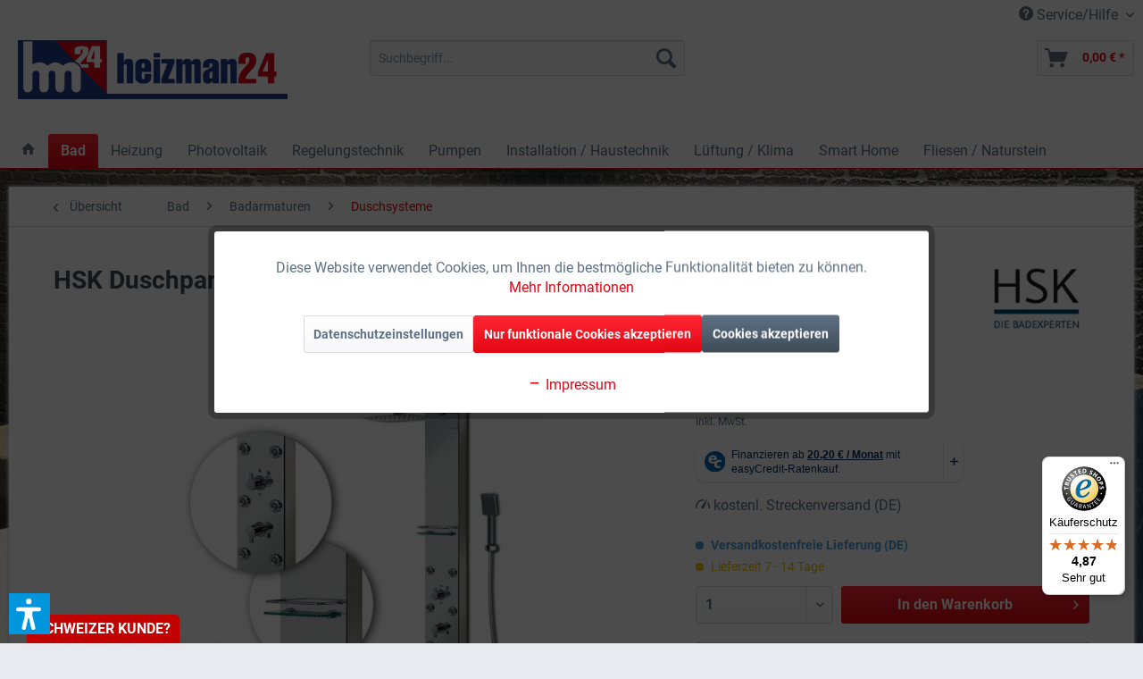

--- FILE ---
content_type: text/html; charset=UTF-8
request_url: https://www.heizman24.de/bad/badarmaturen/duschsysteme/3702/hsk-duschpaneel-softcube-mit-spiegelfront-inkl.-glasablage-1001600
body_size: 33419
content:
<!DOCTYPE html> <html class="no-js" lang="de" itemscope="itemscope" itemtype="https://schema.org/WebPage"> <head> <meta charset="utf-8"> <meta name="author" content="Heizman24 - Ein Unternehmen der Kara GmbH" /> <meta name="robots" content="index,follow" /> <meta name="revisit-after" content="15 days" /> <meta name="keywords" content="Duschpaneel, Duschsystem, Dusche, Bad, Set, SHOWER &amp; CO, HSK, 1001600, Kopfbrause, Handbrause, Shower-Set, Softcube, Speedline, Thermostat, Duschpaneel Edelstahl, Designhandbrause" /> <meta name="description" content="HSK Duschpaneel Softcube mit Spiegelfront inkl. Glasablage mit Reling 1001600. Edelstahlkorpus poliert, Sicherheitsthermostat mit 38 °C - Sperre, 3-W…" /> <meta property="og:type" content="product" /> <meta property="og:site_name" content="Heizman24 - Handel für Haus- und Gebäudetechnik" /> <meta property="og:url" content="https://www.heizman24.de/bad/badarmaturen/duschsysteme/3702/hsk-duschpaneel-softcube-mit-spiegelfront-inkl.-glasablage-1001600" /> <meta property="og:title" content="HSK Duschpaneel Softcube mit Spiegelfront inkl. Glasablage 1001600" /> <meta property="og:description" content="Front: Spiegel Edelstahlkorpus: poliert Sicherheitsthermostat mit 38 &amp;deg;C - Sperre 3-Wege-Steuerelement Kopfbrause: &amp;Oslash; 250 x 8 mm…" /> <meta property="og:image" content="https://www.heizman24.de/media/image/51/fc/84/HSK-Duschpaneel-Softcube-Spiegelfront-10016005a5c906c586d1.jpg" /> <meta property="product:brand" content="HSK" /> <meta property="product:price" content="759,90" /> <meta property="product:product_link" content="https://www.heizman24.de/bad/badarmaturen/duschsysteme/3702/hsk-duschpaneel-softcube-mit-spiegelfront-inkl.-glasablage-1001600" /> <meta name="twitter:card" content="product" /> <meta name="twitter:site" content="Heizman24 - Handel für Haus- und Gebäudetechnik" /> <meta name="twitter:title" content="HSK Duschpaneel Softcube mit Spiegelfront inkl. Glasablage 1001600" /> <meta name="twitter:description" content="Front: Spiegel Edelstahlkorpus: poliert Sicherheitsthermostat mit 38 &amp;deg;C - Sperre 3-Wege-Steuerelement Kopfbrause: &amp;Oslash; 250 x 8 mm…" /> <meta name="twitter:image" content="https://www.heizman24.de/media/image/51/fc/84/HSK-Duschpaneel-Softcube-Spiegelfront-10016005a5c906c586d1.jpg" /> <meta itemprop="copyrightHolder" content="Heizman24 - Handel für Haus- und Gebäudetechnik" /> <meta itemprop="copyrightYear" content="2014" /> <meta itemprop="isFamilyFriendly" content="True" /> <meta itemprop="image" content="https://www.heizman24.de/media/image/a3/01/84/sw5_hm24logo.png" /> <meta name="viewport" content="width=device-width, initial-scale=1.0"> <meta name="mobile-web-app-capable" content="yes"> <meta name="apple-mobile-web-app-title" content="Heizman24 - Handel für Haus- und Gebäudetechnik"> <meta name="apple-mobile-web-app-capable" content="yes"> <meta name="apple-mobile-web-app-status-bar-style" content="default"> <meta name="easycredit-api-key" content="1.de.9535.1" /> <meta name="easycredit-widget-active" content="true" /> <script type="module" src="https://ratenkauf.easycredit.de/api/resource/webcomponents/v3/easycredit-components/easycredit-components.esm.js"></script> <script nomodule src="https://ratenkauf.easycredit.de/api/resource/webcomponents/v3/easycredit-components/easycredit-components.js"></script> <link rel="apple-touch-icon-precomposed" href="https://www.heizman24.de/media/image/27/d5/fb/Apple_Touch_180x180.png"> <link rel="shortcut icon" href="https://www.heizman24.de/media/unknown/d9/0c/f4/favicon.ico"> <meta name="msapplication-navbutton-color" content="#e30613" /> <meta name="application-name" content="Heizman24 - Handel für Haus- und Gebäudetechnik" /> <meta name="msapplication-starturl" content="https://www.heizman24.de/" /> <meta name="msapplication-window" content="width=1024;height=768" /> <meta name="msapplication-TileImage" content="https://www.heizman24.de/media/image/b7/e1/9a/Windows_Kachel_150x150.png"> <meta name="msapplication-TileColor" content="#e30613"> <meta name="theme-color" content="#e30613" /> <link rel="canonical" href="https://www.heizman24.de/bad/badarmaturen/duschsysteme/3702/hsk-duschpaneel-softcube-mit-spiegelfront-inkl.-glasablage-1001600" /> <title itemprop="name">HSK Duschpaneel Softcube mit Spiegelfront inkl. Glasablage 1001600 | Heizman24 - Handel für Haus- und Gebäudetechnik</title> <link href="/web/cache/1760370447_4ad25fb981a37eb97c4bb20001814790.css" media="all" rel="stylesheet" type="text/css" /> <link rel="stylesheet" href="https://www.heizman24.de/themes/Frontend/Responsive/frontend/_public/src/css/register.css"> <script>var dv_accessibility_options = {"language":"de","standardToolPosition":6,"openToolKey":"ctrlQ","filters":{"height":"","displayBlock":".cart--amount,.cart--display,.cart--quantity","lineHeight":".account--display,.filter-panel--title,.navigation--signin-btn,.cart--amount,.cookie-permission--decline-button,.cookie-permission--configure-button,.cart--display","wrapInput":".main-search--form"},"enabledModules":{"keyboardNav":"1","contrast":"1","highlightLinks":"1","biggerText":"1","textSpacing":"1","legibleFonts":"1","bigCursor":"1","readingGuide":"1","tooltips":"1","pauseAnimations":"1"},"enableResetButton":"1","enablePageStructureButton":"1","enablePositionButton":"1","moduleKeyboardNav":{"frameColor":"#ff0000"},"moduleContrast":{"useInverseColors":"1","useDarkContrast":"1","useLightContrast":"1","useDesaturate":"1"},"moduleHighlightLinks":{"color":"#ffff00","background":"#00d1113a","highlightColor":"#000000"},"moduleLegibleFonts":["dvaccess-legible-fonts","dvaccess-legible-fonts-1"],"moduleBigCursor":{"imageURL":"[data-uri]"},"moduleReadingGuide":{"color":"#ff0000","background":"#000000","readingGuideColor":"#ff0000"},"snippets":{"copyright":"powered by <a href=https://designverign.de target=_blank rel=noopener title=designverign>designverign</a>","app.toggle.label":"Accessibility Tool ausklappen","menu.title":"Barrierefrei Hilfswerkzeuge","menu.button.move":"Icon verschieben","menu.button.page-structure":"Seiten-Struktur","menu.button.reset":"Zur\u00fccksetzen","menu.header.headers":"\u00dcberschriften","menu.header.landmarks":"Landmarks","menu.header.links":"Links","menu.position.left-top":"links oben","menu.position.left-center":"links zentriert","menu.position.left-bottom":"links unten","menu.position.right-top":"rechts oben","menu.position.right-center":"rechts mitte","menu.position.right-bottom":"rechts unten","menu.position.center-top":"mitte oben","menu.position.center-bottom":"mitte unten","module.button.bigger-text":"Gr\u00f6\u00dferer Text","module.button.bigger-text.0":"Gr\u00f6\u00dferer Text","module.button.bigger-text.1":"Gr\u00f6\u00dferer Text","module.button.bigger-text.2":"Gr\u00f6\u00dferer Text","module.button.bigger-text.3":"Gr\u00f6\u00dferer Text","module.button.cursor":"Mauszeiger","module.button.cursor.0":"Gro\u00dfer Mauszeiger","module.button.contrast":"Kontrast +","module.button.contrast.0":"Invertierte Farben","module.button.contrast.1":"Dunkler Kontrast","module.button.contrast.2":"Heller Kontrast","module.button.contrast.3":"Schwarz-Wei\u00df","module.button.highlight-links":"Links hervorheben","module.button.keyboard-nav":"Navigation per Tab-Taste","module.button.legible-fonts":"Schriftart","module.button.legible-fonts.0":"Lesbare Schriftart","module.button.legible-fonts.1":"Legasthenie freundlich","module.button.pause-animations":"Animationen pausieren","module.button.pause-animations.0":"Animationen abspielen","module.button.reading-guide":"Lese-F\u00fchrung","module.button.reading-guide.0":"Lese-F\u00fchrung","module.button.reading-guide.1":"Lese-F\u00fchrung","module.button.reading-guide.modal-title":"Hinweis","module.button.reading-guide.modal-text":"Tippen Sie kurz auf dem Bildschirm um die Lesef\u00fchrung auszurichten.","module.button.reading-guide.modal-button-text":"Verstanden","module.button.text-spacing":"Zeichen-Abstand","module.button.text-spacing.0":"Kleiner Abstand","module.button.text-spacing.1":"Moderater Abstand","module.button.text-spacing.2":"Gro\u00dfer Abstand","module.button.tooltips":"Zus\u00e4tzliche Beschreibung"},"reloadOnXHR":false};</script> <link href="/custom/plugins/VerignDvAccessibility/Resources/public/css/dvaccess.min.css" media="all" rel="stylesheet" type="text/css" /> <link href="/custom/plugins/VerignDvAccessibility/Resources/public/css/shopwareaccess.css" media="all" rel="stylesheet" type="text/css" /> </head> <body class="is--ctl-detail is--act-index " > <div data-paypalUnifiedMetaDataContainer="true" data-paypalUnifiedRestoreOrderNumberUrl="https://www.heizman24.de/widgets/PaypalUnifiedOrderNumber/restoreOrderNumber" class="is--hidden"> </div>  <div class="customBannerTopSpacer">&nbsp;</div> <div class="customBanner top" data-fixedpos=""> </div>  <div class="page-wrap"> <noscript class="noscript-main"> <div class="alert is--warning"> <div class="alert--icon"> <i class="icon--element icon--warning"></i> </div> <div class="alert--content"> Um Heizman24&#x20;-&#x20;Handel&#x20;f&#xFC;r&#x20;Haus-&#x20;und&#x20;Geb&#xE4;udetechnik in vollem Umfang nutzen zu k&ouml;nnen, empfehlen wir Ihnen Javascript in Ihrem Browser zu aktiveren. </div> </div> </noscript> <header class="header-main"> <div class="top-bar"> <div class="container block-group"> <nav class="top-bar--navigation block" role="menubar">   <div class="navigation--entry entry--service has--drop-down" role="menuitem" aria-haspopup="true" data-drop-down-menu="true"> <i class="icon--service"></i> Service/Hilfe <ul class="service--list is--rounded" role="menu"> <li class="service--entry" role="menuitem"> <a class="service--link" href="javascript:openCookieConsentManager()" title="Cookie-Einstellungen" > Cookie-Einstellungen </a> </li> <li class="service--entry" role="menuitem"> <a class="service--link" href="/account" title="Mein Konto" > Mein Konto </a> </li> <li class="service--entry" role="menuitem"> <a class="service--link" href="https://www.heizman24.de/recycling" title="Recycling" > Recycling </a> </li> <li class="service--entry" role="menuitem"> <a class="service--link" href="https://www.heizman24.de/kontaktformular" title="Kontakt" target="_self"> Kontakt </a> </li> <li class="service--entry" role="menuitem"> <a class="service--link" href="https://www.heizman24.de/versand-und-zahlung" title="Versand und Zahlung" > Versand und Zahlung </a> </li> <li class="service--entry" role="menuitem"> <a class="service--link" href="https://www.heizman24.de/agb" title="AGB" > AGB </a> </li> <li class="service--entry" role="menuitem"> <a class="service--link" href="https://www.heizman24.de/widerrufsrecht" title="Widerrufsrecht" > Widerrufsrecht </a> </li> <li class="service--entry" role="menuitem"> <a class="service--link" href="https://www.heizman24.de/widerrufsformular" title="Widerrufsformular" > Widerrufsformular </a> </li> <li class="service--entry" role="menuitem"> <a class="service--link" href="https://www.heizman24.de/datenschutz" title="Datenschutz" > Datenschutz </a> </li> <li class="service--entry" role="menuitem"> <a class="service--link" href="https://www.heizman24.de/ueber-uns" title="Über uns" > Über uns </a> </li> <li class="service--entry" role="menuitem"> <a class="service--link" href="https://www.heizman24.de/custom/index/sCustom/3" title="Impressum" > Impressum </a> </li> </ul> </div> </nav> </div> </div> <div class="container header--navigation"> <div class="logo-main block-group" role="banner"> <div class="logo--shop block"> <a class="logo--link" href="https://www.heizman24.de/" title="Heizman24 - Handel für Haus- und Gebäudetechnik - zur Startseite wechseln"> <picture> <source srcset="https://www.heizman24.de/media/image/a3/01/84/sw5_hm24logo.png" media="(min-width: 78.75em)"> <source srcset="https://www.heizman24.de/media/image/df/36/e2/hm24logo_sw5_tablet.png" media="(min-width: 64em)"> <source srcset="https://www.heizman24.de/media/image/df/36/e2/hm24logo_sw5_tablet.png" media="(min-width: 48em)"> <img srcset="https://www.heizman24.de/media/image/e2/37/21/hm24logo_sw5_smartphone.png" alt="Heizman24 - Handel für Haus- und Gebäudetechnik - zur Startseite wechseln" /> </picture> </a> </div> </div> <nav class="shop--navigation block-group"> <ul class="navigation--list block-group" role="menubar"> <li class="navigation--entry entry--menu-left" role="menuitem"> <a class="entry--link entry--trigger btn is--icon-left" href="#offcanvas--left" data-offcanvas="true" data-offCanvasSelector=".sidebar-main" aria-label="Menü"> <i class="icon--menu"></i> Menü </a> </li> <li class="navigation--entry entry--search" role="menuitem" data-search="true" aria-haspopup="true" data-minLength="3"> <a class="btn entry--link entry--trigger" href="#show-hide--search" title="Suche anzeigen / schließen" aria-label="Suche anzeigen / schließen"> <i class="icon--search"></i> <span class="search--display">Suchen</span> </a> <form action="/search" method="get" class="main-search--form"> <input type="search" name="sSearch" class="main-search--field" autocomplete="off" autocapitalize="off" placeholder="Suchbegriff..." maxlength="1500" /> <button type="submit" class="main-search--button"> <i class="icon--search"></i> <span class="main-search--text">Suchen</span> </button> <div class="form--ajax-loader">&nbsp;</div> </form> <div class="main-search--results"></div> </li>  <!-- <li class="navigation--entry entry--account" role="menuitem"> <a href="https://www.heizman24.de/account" title="Mein Konto" class="btn is--icon-left entry--link account--link"> <i class="icon--account"></i> <span class="account--display"> Mein Konto </span> </a> </li> --> <li class="navigation--entry entry--cart" role="menuitem"> <a class="btn is--icon-left cart--link" href="https://www.heizman24.de/checkout/cart" title="Warenkorb"> <span class="cart--display"> Warenkorb </span> <span class="badge is--primary is--minimal cart--quantity is--hidden">0</span> <i class="icon--basket"></i> <span class="cart--amount"> 0,00&nbsp;&euro; * </span> </a> <div class="ajax-loader">&nbsp;</div> </li>  </ul> </nav> <div class="container--ajax-cart" data-collapse-cart="true" data-displayMode="offcanvas"></div> </div> </header> <nav class="navigation-main"> <div class="container" data-menu-scroller="true" data-listSelector=".navigation--list.container" data-viewPortSelector=".navigation--list-wrapper"> <div class="navigation--list-wrapper"> <ul class="navigation--list container" role="menubar" itemscope="itemscope" itemtype="https://schema.org/SiteNavigationElement"> <li class="navigation--entry is--home" role="menuitem"> <a class="navigation--link is--first" href="https://www.heizman24.de/" title="Home" itemprop="url"> <i class="icon--house"></i> </a> </li><li class="navigation--entry is--active" role="menuitem"><a class="navigation--link is--active" href="https://www.heizman24.de/bad/" title="Bad" aria-label="Bad" itemprop="url"><span itemprop="name">Bad</span></a></li><li class="navigation--entry" role="menuitem"><a class="navigation--link" href="https://www.heizman24.de/heizung/" title="Heizung" aria-label="Heizung" itemprop="url"><span itemprop="name">Heizung</span></a></li><li class="navigation--entry" role="menuitem"><a class="navigation--link" href="https://www.heizman24.de/photovoltaik/" title="Photovoltaik" aria-label="Photovoltaik" itemprop="url"><span itemprop="name">Photovoltaik</span></a></li><li class="navigation--entry" role="menuitem"><a class="navigation--link" href="https://www.heizman24.de/regelungstechnik/" title="Regelungstechnik" aria-label="Regelungstechnik" itemprop="url"><span itemprop="name">Regelungstechnik</span></a></li><li class="navigation--entry" role="menuitem"><a class="navigation--link" href="https://www.heizman24.de/pumpen/" title="Pumpen" aria-label="Pumpen" itemprop="url"><span itemprop="name">Pumpen</span></a></li><li class="navigation--entry" role="menuitem"><a class="navigation--link" href="https://www.heizman24.de/installation-haustechnik/" title="Installation / Haustechnik" aria-label="Installation / Haustechnik" itemprop="url"><span itemprop="name">Installation / Haustechnik</span></a></li><li class="navigation--entry" role="menuitem"><a class="navigation--link" href="https://www.heizman24.de/lueftung-klima/" title="Lüftung / Klima" aria-label="Lüftung / Klima" itemprop="url"><span itemprop="name">Lüftung / Klima</span></a></li><li class="navigation--entry" role="menuitem"><a class="navigation--link" href="https://www.heizman24.de/smart-home/" title="Smart Home" aria-label="Smart Home" itemprop="url"><span itemprop="name">Smart Home</span></a></li><li class="navigation--entry" role="menuitem"><a class="navigation--link" href="https://www.heizman24.de/fliesen-naturstein/" title="Fliesen / Naturstein" aria-label="Fliesen / Naturstein" itemprop="url"><span itemprop="name">Fliesen / Naturstein</span></a></li> </ul> </div> <div class="advanced-menu" data-advanced-menu="true" data-hoverDelay="500"> <div class="menu--container"> <div class="button-container"> <a href="https://www.heizman24.de/bad/" class="button--category" aria-label="Zur Kategorie Bad" title="Zur Kategorie Bad"> <i class="icon--arrow-right"></i> Zur Kategorie Bad </a> <span class="button--close"> <i class="icon--cross"></i> </span> </div> <div class="content--wrapper has--content has--teaser"> <ul class="menu--list menu--level-0 columns--3" style="width: 75%;"> <li class="menu--list-item item--level-0" style="width: 100%"> <a href="https://www.heizman24.de/bad/toto-washlet-komplettsets/" class="menu--list-item-link" aria-label="TOTO Washlet Komplettsets" title="TOTO Washlet Komplettsets">TOTO Washlet Komplettsets</a> </li> <li class="menu--list-item item--level-0" style="width: 100%"> <a href="https://www.heizman24.de/bad/badaccessoires/" class="menu--list-item-link" aria-label="Badaccessoires" title="Badaccessoires">Badaccessoires</a> <ul class="menu--list menu--level-1 columns--3"> <li class="menu--list-item item--level-1"> <a href="https://www.heizman24.de/bad/badaccessoires/ablagen-und-duschkoerbe/" class="menu--list-item-link" aria-label="Ablagen und Duschkörbe" title="Ablagen und Duschkörbe">Ablagen und Duschkörbe</a> </li> <li class="menu--list-item item--level-1"> <a href="https://www.heizman24.de/bad/badaccessoires/badewannenkissen/" class="menu--list-item-link" aria-label="Badewannenkissen" title="Badewannenkissen">Badewannenkissen</a> </li> <li class="menu--list-item item--level-1"> <a href="https://www.heizman24.de/bad/badaccessoires/glas-und-universalhalter/" class="menu--list-item-link" aria-label="Glas- und Universalhalter" title="Glas- und Universalhalter">Glas- und Universalhalter</a> </li> <li class="menu--list-item item--level-1"> <a href="https://www.heizman24.de/bad/badaccessoires/glaswischer/" class="menu--list-item-link" aria-label="Glaswischer" title="Glaswischer">Glaswischer</a> </li> <li class="menu--list-item item--level-1"> <a href="https://www.heizman24.de/bad/badaccessoires/handtuchhalter-und-haken/" class="menu--list-item-link" aria-label="Handtuchhalter und -haken" title="Handtuchhalter und -haken">Handtuchhalter und -haken</a> </li> <li class="menu--list-item item--level-1"> <a href="https://www.heizman24.de/bad/badaccessoires/halte-und-stuetzgriffe/" class="menu--list-item-link" aria-label="Halte- und Stützgriffe" title="Halte- und Stützgriffe">Halte- und Stützgriffe</a> </li> <li class="menu--list-item item--level-1"> <a href="https://www.heizman24.de/bad/badaccessoires/klappsitze/" class="menu--list-item-link" aria-label="Klappsitze" title="Klappsitze">Klappsitze</a> </li> <li class="menu--list-item item--level-1"> <a href="https://www.heizman24.de/bad/badaccessoires/kosmetikspiegel/" class="menu--list-item-link" aria-label="Kosmetikspiegel" title="Kosmetikspiegel">Kosmetikspiegel</a> </li> <li class="menu--list-item item--level-1"> <a href="https://www.heizman24.de/bad/badaccessoires/kosmetik-und-abfalleimer/" class="menu--list-item-link" aria-label="Kosmetik- und Abfalleimer" title="Kosmetik- und Abfalleimer">Kosmetik- und Abfalleimer</a> </li> <li class="menu--list-item item--level-1"> <a href="https://www.heizman24.de/bad/badaccessoires/seifenaccessoires/" class="menu--list-item-link" aria-label="Seifenaccessoires" title="Seifenaccessoires">Seifenaccessoires</a> </li> <li class="menu--list-item item--level-1"> <a href="https://www.heizman24.de/bad/badaccessoires/toilettenpapierhalter/" class="menu--list-item-link" aria-label="Toilettenpapierhalter" title="Toilettenpapierhalter">Toilettenpapierhalter</a> </li> <li class="menu--list-item item--level-1"> <a href="https://www.heizman24.de/bad/badaccessoires/wc-buerstengarnituren/" class="menu--list-item-link" aria-label="WC-Bürstengarnituren" title="WC-Bürstengarnituren">WC-Bürstengarnituren</a> </li> </ul> </li> <li class="menu--list-item item--level-0" style="width: 100%"> <a href="https://www.heizman24.de/bad/badarmaturen/" class="menu--list-item-link" aria-label="Badarmaturen" title="Badarmaturen">Badarmaturen</a> <ul class="menu--list menu--level-1 columns--3"> <li class="menu--list-item item--level-1"> <a href="https://www.heizman24.de/bad/badarmaturen/badewannenarmaturen/" class="menu--list-item-link" aria-label="Badewannenarmaturen" title="Badewannenarmaturen">Badewannenarmaturen</a> </li> <li class="menu--list-item item--level-1"> <a href="https://www.heizman24.de/bad/badarmaturen/brausehalter-und-stangen/" class="menu--list-item-link" aria-label="Brausehalter und -stangen" title="Brausehalter und -stangen">Brausehalter und -stangen</a> </li> <li class="menu--list-item item--level-1"> <a href="https://www.heizman24.de/bad/badarmaturen/brauseschlaeuche/" class="menu--list-item-link" aria-label="Brauseschläuche" title="Brauseschläuche">Brauseschläuche</a> </li> <li class="menu--list-item item--level-1"> <a href="https://www.heizman24.de/bad/badarmaturen/bidetarmaturen/" class="menu--list-item-link" aria-label="Bidetarmaturen" title="Bidetarmaturen">Bidetarmaturen</a> </li> <li class="menu--list-item item--level-1"> <a href="https://www.heizman24.de/bad/badarmaturen/duscharmaturen/" class="menu--list-item-link" aria-label="Duscharmaturen" title="Duscharmaturen">Duscharmaturen</a> </li> <li class="menu--list-item item--level-1"> <a href="https://www.heizman24.de/bad/badarmaturen/duschsysteme/" class="menu--list-item-link" aria-label="Duschsysteme" title="Duschsysteme">Duschsysteme</a> </li> <li class="menu--list-item item--level-1"> <a href="https://www.heizman24.de/bad/badarmaturen/handbrausen/" class="menu--list-item-link" aria-label="Handbrausen" title="Handbrausen">Handbrausen</a> </li> <li class="menu--list-item item--level-1"> <a href="https://www.heizman24.de/bad/badarmaturen/kopfbrausen/" class="menu--list-item-link" aria-label="Kopfbrausen" title="Kopfbrausen">Kopfbrausen</a> </li> <li class="menu--list-item item--level-1"> <a href="https://www.heizman24.de/bad/badarmaturen/wandanschlussboegen/" class="menu--list-item-link" aria-label="Wandanschlussbögen" title="Wandanschlussbögen">Wandanschlussbögen</a> </li> <li class="menu--list-item item--level-1"> <a href="https://www.heizman24.de/bad/badarmaturen/waschtischarmaturen/" class="menu--list-item-link" aria-label="Waschtischarmaturen" title="Waschtischarmaturen">Waschtischarmaturen</a> </li> </ul> </li> <li class="menu--list-item item--level-0" style="width: 100%"> <a href="https://www.heizman24.de/bad/badewannen/" class="menu--list-item-link" aria-label="Badewannen" title="Badewannen">Badewannen</a> <ul class="menu--list menu--level-1 columns--3"> <li class="menu--list-item item--level-1"> <a href="https://www.heizman24.de/bad/badewannen/badewannenaufsaetze/" class="menu--list-item-link" aria-label="Badewannenaufsätze" title="Badewannenaufsätze">Badewannenaufsätze</a> </li> <li class="menu--list-item item--level-1"> <a href="https://www.heizman24.de/bad/badewannen/eck-badewannen/" class="menu--list-item-link" aria-label="Eck-Badewannen" title="Eck-Badewannen">Eck-Badewannen</a> </li> <li class="menu--list-item item--level-1"> <a href="https://www.heizman24.de/bad/badewannen/freistehende-badewannen/" class="menu--list-item-link" aria-label="Freistehende Badewannen" title="Freistehende Badewannen">Freistehende Badewannen</a> </li> <li class="menu--list-item item--level-1"> <a href="https://www.heizman24.de/bad/badewannen/ovale-badewannen/" class="menu--list-item-link" aria-label="Ovale Badewannen" title="Ovale Badewannen">Ovale Badewannen</a> </li> <li class="menu--list-item item--level-1"> <a href="https://www.heizman24.de/bad/badewannen/raumspar-badewannen/" class="menu--list-item-link" aria-label="Raumspar-Badewannen" title="Raumspar-Badewannen">Raumspar-Badewannen</a> </li> <li class="menu--list-item item--level-1"> <a href="https://www.heizman24.de/bad/badewannen/rechteck-badewannen/" class="menu--list-item-link" aria-label="Rechteck-Badewannen" title="Rechteck-Badewannen">Rechteck-Badewannen</a> </li> <li class="menu--list-item item--level-1"> <a href="https://www.heizman24.de/bad/badewannen/sechseck-badewannen/" class="menu--list-item-link" aria-label="Sechseck-Badewannen" title="Sechseck-Badewannen">Sechseck-Badewannen</a> </li> <li class="menu--list-item item--level-1"> <a href="https://www.heizman24.de/bad/badewannen/sonderform-badewannen/" class="menu--list-item-link" aria-label="Sonderform-Badewannen" title="Sonderform-Badewannen">Sonderform-Badewannen</a> </li> </ul> </li> <li class="menu--list-item item--level-0" style="width: 100%"> <a href="https://www.heizman24.de/bad/badheizkoerper/" class="menu--list-item-link" aria-label="Badheizkörper" title="Badheizkörper">Badheizkörper</a> <ul class="menu--list menu--level-1 columns--3"> <li class="menu--list-item item--level-1"> <a href="https://www.heizman24.de/bad/badheizkoerper/mittelanschluss/" class="menu--list-item-link" aria-label="Mittelanschluss" title="Mittelanschluss">Mittelanschluss</a> </li> <li class="menu--list-item item--level-1"> <a href="https://www.heizman24.de/bad/badheizkoerper/seitenanschluss/" class="menu--list-item-link" aria-label="Seitenanschluss" title="Seitenanschluss">Seitenanschluss</a> </li> <li class="menu--list-item item--level-1"> <a href="https://www.heizman24.de/bad/badheizkoerper/heizpatronen-und-handtuchhalter/" class="menu--list-item-link" aria-label="Heizpatronen und Handtuchhalter" title="Heizpatronen und Handtuchhalter">Heizpatronen und Handtuchhalter</a> </li> <li class="menu--list-item item--level-1"> <a href="https://www.heizman24.de/bad/badheizkoerper/infrarotheizkoerper/" class="menu--list-item-link" aria-label="Infrarotheizkörper" title="Infrarotheizkörper">Infrarotheizkörper</a> </li> </ul> </li> <li class="menu--list-item item--level-0" style="width: 100%"> <a href="https://www.heizman24.de/bad/badkeramik/" class="menu--list-item-link" aria-label="Badkeramik" title="Badkeramik">Badkeramik</a> <ul class="menu--list menu--level-1 columns--3"> <li class="menu--list-item item--level-1"> <a href="https://www.heizman24.de/bad/badkeramik/bidets/" class="menu--list-item-link" aria-label="Bidets" title="Bidets">Bidets</a> </li> <li class="menu--list-item item--level-1"> <a href="https://www.heizman24.de/bad/badkeramik/dusch-wcs/" class="menu--list-item-link" aria-label="Dusch-WCs" title="Dusch-WCs">Dusch-WCs</a> </li> <li class="menu--list-item item--level-1"> <a href="https://www.heizman24.de/bad/badkeramik/dusch-wc-sitze/" class="menu--list-item-link" aria-label="Dusch-WC Sitze" title="Dusch-WC Sitze">Dusch-WC Sitze</a> </li> <li class="menu--list-item item--level-1"> <a href="https://www.heizman24.de/bad/badkeramik/flachspuel-wcs/" class="menu--list-item-link" aria-label="Flachspül-WCs" title="Flachspül-WCs">Flachspül-WCs</a> </li> <li class="menu--list-item item--level-1"> <a href="https://www.heizman24.de/bad/badkeramik/spuelrandlose-wcs/" class="menu--list-item-link" aria-label="Spülrandlose WCs" title="Spülrandlose WCs">Spülrandlose WCs</a> </li> <li class="menu--list-item item--level-1"> <a href="https://www.heizman24.de/bad/badkeramik/tiefspuel-wcs/" class="menu--list-item-link" aria-label="Tiefspül-WCs" title="Tiefspül-WCs">Tiefspül-WCs</a> </li> <li class="menu--list-item item--level-1"> <a href="https://www.heizman24.de/bad/badkeramik/urinale/" class="menu--list-item-link" aria-label="Urinale" title="Urinale">Urinale</a> </li> <li class="menu--list-item item--level-1"> <a href="https://www.heizman24.de/bad/badkeramik/waschtische-und-becken/" class="menu--list-item-link" aria-label="Waschtische und Becken" title="Waschtische und Becken">Waschtische und Becken</a> <ul class="menu--list menu--level-2 columns--3"> <li class="menu--list-item item--level-2"> <a href="https://www.heizman24.de/bad/badkeramik/waschtische-und-becken/aufsatzwaschbecken/" class="menu--list-item-link" aria-label="Aufsatzwaschbecken" title="Aufsatzwaschbecken">Aufsatzwaschbecken</a> </li> <li class="menu--list-item item--level-2"> <a href="https://www.heizman24.de/bad/badkeramik/waschtische-und-becken/ausgussbecken/" class="menu--list-item-link" aria-label="Ausgussbecken" title="Ausgussbecken">Ausgussbecken</a> </li> <li class="menu--list-item item--level-2"> <a href="https://www.heizman24.de/bad/badkeramik/waschtische-und-becken/einbaubecken/" class="menu--list-item-link" aria-label="Einbaubecken" title="Einbaubecken">Einbaubecken</a> </li> <li class="menu--list-item item--level-2"> <a href="https://www.heizman24.de/bad/badkeramik/waschtische-und-becken/handwaschbecken/" class="menu--list-item-link" aria-label="Handwaschbecken" title="Handwaschbecken">Handwaschbecken</a> </li> <li class="menu--list-item item--level-2"> <a href="https://www.heizman24.de/bad/badkeramik/waschtische-und-becken/waschtische/" class="menu--list-item-link" aria-label="Waschtische" title="Waschtische">Waschtische</a> </li> </ul> </li> <li class="menu--list-item item--level-1"> <a href="https://www.heizman24.de/bad/badkeramik/wc-sitze/" class="menu--list-item-link" aria-label="WC-Sitze" title="WC-Sitze">WC-Sitze</a> </li> </ul> </li> <li class="menu--list-item item--level-0" style="width: 100%"> <a href="https://www.heizman24.de/bad/badmoebel/" class="menu--list-item-link" aria-label="Badmöbel" title="Badmöbel">Badmöbel</a> <ul class="menu--list menu--level-1 columns--3"> <li class="menu--list-item item--level-1"> <a href="https://www.heizman24.de/bad/badmoebel/komplettsets/" class="menu--list-item-link" aria-label="Komplettsets" title="Komplettsets">Komplettsets</a> </li> <li class="menu--list-item item--level-1"> <a href="https://www.heizman24.de/bad/badmoebel/hochschraenke/" class="menu--list-item-link" aria-label="Hochschränke" title="Hochschränke">Hochschränke</a> </li> <li class="menu--list-item item--level-1"> <a href="https://www.heizman24.de/bad/badmoebel/spiegelschraenke/" class="menu--list-item-link" aria-label="Spiegelschränke " title="Spiegelschränke ">Spiegelschränke </a> </li> <li class="menu--list-item item--level-1"> <a href="https://www.heizman24.de/bad/badmoebel/waschtischunterschraenke/" class="menu--list-item-link" aria-label="Waschtischunterschränke" title="Waschtischunterschränke">Waschtischunterschränke</a> </li> <li class="menu--list-item item--level-1"> <a href="https://www.heizman24.de/bad/badmoebel/wandeinbaunischen-und-schraenke/" class="menu--list-item-link" aria-label="Wandeinbaunischen- und schränke" title="Wandeinbaunischen- und schränke">Wandeinbaunischen- und schränke</a> </li> <li class="menu--list-item item--level-1"> <a href="https://www.heizman24.de/bad/badmoebel/wc-module/" class="menu--list-item-link" aria-label="WC-Module" title="WC-Module">WC-Module</a> </li> </ul> </li> <li class="menu--list-item item--level-0" style="width: 100%"> <a href="https://www.heizman24.de/bad/badeoefen/" class="menu--list-item-link" aria-label="Badeöfen" title="Badeöfen">Badeöfen</a> </li> <li class="menu--list-item item--level-0" style="width: 100%"> <a href="https://www.heizman24.de/bad/badspiegel/" class="menu--list-item-link" aria-label="Badspiegel" title="Badspiegel">Badspiegel</a> </li> <li class="menu--list-item item--level-0" style="width: 100%"> <a href="https://www.heizman24.de/bad/betaetigungsplatten/" class="menu--list-item-link" aria-label="Betätigungsplatten" title="Betätigungsplatten">Betätigungsplatten</a> <ul class="menu--list menu--level-1 columns--3"> <li class="menu--list-item item--level-1"> <a href="https://www.heizman24.de/bad/betaetigungsplatten/fuer-urinale/" class="menu--list-item-link" aria-label="Für Urinale" title="Für Urinale">Für Urinale</a> </li> <li class="menu--list-item item--level-1"> <a href="https://www.heizman24.de/bad/betaetigungsplatten/fuer-wcs/" class="menu--list-item-link" aria-label="Für WCs" title="Für WCs">Für WCs</a> </li> </ul> </li> <li class="menu--list-item item--level-0" style="width: 100%"> <a href="https://www.heizman24.de/bad/duschabtrennungen/" class="menu--list-item-link" aria-label="Duschabtrennungen" title="Duschabtrennungen">Duschabtrennungen</a> </li> <li class="menu--list-item item--level-0" style="width: 100%"> <a href="https://www.heizman24.de/bad/duschrinnen-und-bodenablaeufe/" class="menu--list-item-link" aria-label="Duschrinnen und Bodenabläufe" title="Duschrinnen und Bodenabläufe">Duschrinnen und Bodenabläufe</a> <ul class="menu--list menu--level-1 columns--3"> <li class="menu--list-item item--level-1"> <a href="https://www.heizman24.de/bad/duschrinnen-und-bodenablaeufe/bodenablaeufe/" class="menu--list-item-link" aria-label="Bodenabläufe" title="Bodenabläufe">Bodenabläufe</a> </li> <li class="menu--list-item item--level-1"> <a href="https://www.heizman24.de/bad/duschrinnen-und-bodenablaeufe/duschrinnen/" class="menu--list-item-link" aria-label="Duschrinnen" title="Duschrinnen">Duschrinnen</a> </li> <li class="menu--list-item item--level-1"> <a href="https://www.heizman24.de/bad/duschrinnen-und-bodenablaeufe/fertigbauset/" class="menu--list-item-link" aria-label="Fertigbauset" title="Fertigbauset">Fertigbauset</a> </li> </ul> </li> <li class="menu--list-item item--level-0" style="width: 100%"> <a href="https://www.heizman24.de/bad/duschwannen-und-boards/" class="menu--list-item-link" aria-label="Duschwannen und -boards" title="Duschwannen und -boards">Duschwannen und -boards</a> <ul class="menu--list menu--level-1 columns--3"> <li class="menu--list-item item--level-1"> <a href="https://www.heizman24.de/bad/duschwannen-und-boards/befliesbare-duschboards/" class="menu--list-item-link" aria-label="Befliesbare Duschboards" title="Befliesbare Duschboards">Befliesbare Duschboards</a> </li> <li class="menu--list-item item--level-1"> <a href="https://www.heizman24.de/bad/duschwannen-und-boards/fuenfeck-duschwannen/" class="menu--list-item-link" aria-label="Fünfeck-Duschwannen" title="Fünfeck-Duschwannen">Fünfeck-Duschwannen</a> </li> <li class="menu--list-item item--level-1"> <a href="https://www.heizman24.de/bad/duschwannen-und-boards/halbkreis-duschwannen/" class="menu--list-item-link" aria-label="Halbkreis-Duschwannen" title="Halbkreis-Duschwannen">Halbkreis-Duschwannen</a> </li> <li class="menu--list-item item--level-1"> <a href="https://www.heizman24.de/bad/duschwannen-und-boards/quadrat-duschwannen/" class="menu--list-item-link" aria-label="Quadrat-Duschwannen" title="Quadrat-Duschwannen">Quadrat-Duschwannen</a> </li> <li class="menu--list-item item--level-1"> <a href="https://www.heizman24.de/bad/duschwannen-und-boards/rechteck-duschwannen/" class="menu--list-item-link" aria-label="Rechteck-Duschwannen" title="Rechteck-Duschwannen">Rechteck-Duschwannen</a> </li> <li class="menu--list-item item--level-1"> <a href="https://www.heizman24.de/bad/duschwannen-und-boards/viertelkreis-duschwannen/" class="menu--list-item-link" aria-label="Viertelkreis-Duschwannen" title="Viertelkreis-Duschwannen">Viertelkreis-Duschwannen</a> </li> </ul> </li> <li class="menu--list-item item--level-0" style="width: 100%"> <a href="https://www.heizman24.de/bad/komplettset/" class="menu--list-item-link" aria-label="Komplettset" title="Komplettset">Komplettset</a> <ul class="menu--list menu--level-1 columns--3"> <li class="menu--list-item item--level-1"> <a href="https://www.heizman24.de/bad/komplettset/bidets/" class="menu--list-item-link" aria-label="Bidets" title="Bidets">Bidets</a> </li> <li class="menu--list-item item--level-1"> <a href="https://www.heizman24.de/bad/komplettset/urinale/" class="menu--list-item-link" aria-label="Urinale" title="Urinale">Urinale</a> </li> <li class="menu--list-item item--level-1"> <a href="https://www.heizman24.de/bad/komplettset/waschtische-und-becken/" class="menu--list-item-link" aria-label="Waschtische und Becken" title="Waschtische und Becken">Waschtische und Becken</a> </li> <li class="menu--list-item item--level-1"> <a href="https://www.heizman24.de/bad/komplettset/wcs/" class="menu--list-item-link" aria-label="WCs" title="WCs">WCs</a> </li> </ul> </li> <li class="menu--list-item item--level-0" style="width: 100%"> <a href="https://www.heizman24.de/bad/komplettbaeder/" class="menu--list-item-link" aria-label="Komplettbäder" title="Komplettbäder">Komplettbäder</a> </li> <li class="menu--list-item item--level-0" style="width: 100%"> <a href="https://www.heizman24.de/bad/pflege-und-reinigungsprodukte/" class="menu--list-item-link" aria-label="Pflege- und Reinigungsprodukte" title="Pflege- und Reinigungsprodukte">Pflege- und Reinigungsprodukte</a> </li> <li class="menu--list-item item--level-0" style="width: 100%"> <a href="https://www.heizman24.de/bad/spuelkaesten/" class="menu--list-item-link" aria-label="Spülkästen" title="Spülkästen">Spülkästen</a> </li> <li class="menu--list-item item--level-0" style="width: 100%"> <a href="https://www.heizman24.de/bad/vorwandelemente/" class="menu--list-item-link" aria-label="Vorwandelemente" title="Vorwandelemente">Vorwandelemente</a> <ul class="menu--list menu--level-1 columns--3"> <li class="menu--list-item item--level-1"> <a href="https://www.heizman24.de/bad/vorwandelemente/bade-und-duschwannen/" class="menu--list-item-link" aria-label="Bade- und Duschwannen" title="Bade- und Duschwannen">Bade- und Duschwannen</a> </li> <li class="menu--list-item item--level-1"> <a href="https://www.heizman24.de/bad/vorwandelemente/barrierefrei/" class="menu--list-item-link" aria-label="Barrierefrei" title="Barrierefrei">Barrierefrei</a> </li> <li class="menu--list-item item--level-1"> <a href="https://www.heizman24.de/bad/vorwandelemente/bidets/" class="menu--list-item-link" aria-label="Bidets" title="Bidets">Bidets</a> </li> <li class="menu--list-item item--level-1"> <a href="https://www.heizman24.de/bad/vorwandelemente/gis/" class="menu--list-item-link" aria-label="GIS" title="GIS">GIS</a> </li> <li class="menu--list-item item--level-1"> <a href="https://www.heizman24.de/bad/vorwandelemente/urinale/" class="menu--list-item-link" aria-label="Urinale" title="Urinale">Urinale</a> </li> <li class="menu--list-item item--level-1"> <a href="https://www.heizman24.de/bad/vorwandelemente/waschtische-und-becken/" class="menu--list-item-link" aria-label="Waschtische und Becken" title="Waschtische und Becken">Waschtische und Becken</a> </li> <li class="menu--list-item item--level-1"> <a href="https://www.heizman24.de/bad/vorwandelemente/wcs/" class="menu--list-item-link" aria-label="WCs" title="WCs">WCs</a> </li> </ul> </li> <li class="menu--list-item item--level-0" style="width: 100%"> <a href="https://www.heizman24.de/bad/waschraumhygiene/" class="menu--list-item-link" aria-label="Waschraumhygiene" title="Waschraumhygiene">Waschraumhygiene</a> </li> <li class="menu--list-item item--level-0" style="width: 100%"> <a href="https://www.heizman24.de/bad/zubehoer/" class="menu--list-item-link" aria-label="Zubehör" title="Zubehör">Zubehör</a> <ul class="menu--list menu--level-1 columns--3"> <li class="menu--list-item item--level-1"> <a href="https://www.heizman24.de/bad/zubehoer/badarmaturen/" class="menu--list-item-link" aria-label="Badarmaturen" title="Badarmaturen">Badarmaturen</a> </li> <li class="menu--list-item item--level-1"> <a href="https://www.heizman24.de/bad/zubehoer/bade-und-duschwannen/" class="menu--list-item-link" aria-label="Bade- und Duschwannen" title="Bade- und Duschwannen">Bade- und Duschwannen</a> </li> <li class="menu--list-item item--level-1"> <a href="https://www.heizman24.de/bad/zubehoer/geraetesiphons/" class="menu--list-item-link" aria-label="Gerätesiphons" title="Gerätesiphons">Gerätesiphons</a> </li> <li class="menu--list-item item--level-1"> <a href="https://www.heizman24.de/bad/zubehoer/vorwandelemente/" class="menu--list-item-link" aria-label="Vorwandelemente" title="Vorwandelemente">Vorwandelemente</a> <ul class="menu--list menu--level-2 columns--3"> <li class="menu--list-item item--level-2"> <a href="https://www.heizman24.de/bad/zubehoer/vorwandelemente/einwurfschaechte/" class="menu--list-item-link" aria-label="Einwurfschächte" title="Einwurfschächte">Einwurfschächte</a> </li> <li class="menu--list-item item--level-2"> <a href="https://www.heizman24.de/bad/zubehoer/vorwandelemente/fuellventile/" class="menu--list-item-link" aria-label="Füllventile" title="Füllventile">Füllventile</a> </li> <li class="menu--list-item item--level-2"> <a href="https://www.heizman24.de/bad/zubehoer/vorwandelemente/montage/" class="menu--list-item-link" aria-label="Montage" title="Montage">Montage</a> </li> <li class="menu--list-item item--level-2"> <a href="https://www.heizman24.de/bad/zubehoer/vorwandelemente/umbausets/" class="menu--list-item-link" aria-label="Umbausets" title="Umbausets">Umbausets</a> </li> </ul> </li> <li class="menu--list-item item--level-1"> <a href="https://www.heizman24.de/bad/zubehoer/waschtische-und-becken/" class="menu--list-item-link" aria-label="Waschtische und Becken" title="Waschtische und Becken">Waschtische und Becken</a> </li> <li class="menu--list-item item--level-1"> <a href="https://www.heizman24.de/bad/zubehoer/wcs-bidets-und-urinale/" class="menu--list-item-link" aria-label="WCs, Bidets und Urinale" title="WCs, Bidets und Urinale">WCs, Bidets und Urinale</a> </li> </ul> </li> </ul> <div class="menu--delimiter" style="right: 25%;"></div> <div class="menu--teaser" style="width: 25%;"> <div class="teaser--headline">Ideen für Ihr Bad</div> <div class="teaser--text"> &nbsp; &nbsp; &nbsp; &nbsp; --> <a class="teaser--text-link" href="https://www.heizman24.de/bad/" aria-label="mehr erfahren" title="mehr erfahren"> mehr erfahren </a> </div> </div> </div> </div> <div class="menu--container"> <div class="button-container"> <a href="https://www.heizman24.de/heizung/" class="button--category" aria-label="Zur Kategorie Heizung" title="Zur Kategorie Heizung"> <i class="icon--arrow-right"></i> Zur Kategorie Heizung </a> <span class="button--close"> <i class="icon--cross"></i> </span> </div> <div class="content--wrapper has--content has--teaser"> <ul class="menu--list menu--level-0 columns--3" style="width: 75%;"> <li class="menu--list-item item--level-0" style="width: 100%"> <a href="https://www.heizman24.de/heizung/abgassysteme/" class="menu--list-item-link" aria-label="Abgassysteme" title="Abgassysteme">Abgassysteme</a> </li> <li class="menu--list-item item--level-0" style="width: 100%"> <a href="https://www.heizman24.de/heizung/brennstoffe/" class="menu--list-item-link" aria-label="Brennstoffe" title="Brennstoffe">Brennstoffe</a> <ul class="menu--list menu--level-1 columns--3"> <li class="menu--list-item item--level-1"> <a href="https://www.heizman24.de/heizung/brennstoffe/zubehoer/" class="menu--list-item-link" aria-label="Zubehör" title="Zubehör">Zubehör</a> </li> </ul> </li> <li class="menu--list-item item--level-0" style="width: 100%"> <a href="https://www.heizman24.de/heizung/brennstofflagerung/" class="menu--list-item-link" aria-label="Brennstofflagerung" title="Brennstofflagerung">Brennstofflagerung</a> <ul class="menu--list menu--level-1 columns--3"> <li class="menu--list-item item--level-1"> <a href="https://www.heizman24.de/heizung/brennstofflagerung/einzelne-oeltanks/" class="menu--list-item-link" aria-label="Einzelne Öltanks" title="Einzelne Öltanks">Einzelne Öltanks</a> </li> <li class="menu--list-item item--level-1"> <a href="https://www.heizman24.de/heizung/brennstofflagerung/komplettsets-oeltanks/" class="menu--list-item-link" aria-label="Komplettsets Öltanks" title="Komplettsets Öltanks">Komplettsets Öltanks</a> </li> <li class="menu--list-item item--level-1"> <a href="https://www.heizman24.de/heizung/brennstofflagerung/tankanlagen/" class="menu--list-item-link" aria-label="Tankanlagen" title="Tankanlagen">Tankanlagen</a> </li> </ul> </li> <li class="menu--list-item item--level-0" style="width: 100%"> <a href="https://www.heizman24.de/heizung/biomasse/" class="menu--list-item-link" aria-label="Biomasse" title="Biomasse">Biomasse</a> <ul class="menu--list menu--level-1 columns--3"> <li class="menu--list-item item--level-1"> <a href="https://www.heizman24.de/heizung/biomasse/heizkessel/" class="menu--list-item-link" aria-label="Heizkessel" title="Heizkessel">Heizkessel</a> </li> <li class="menu--list-item item--level-1"> <a href="https://www.heizman24.de/heizung/biomasse/kaminoefen/" class="menu--list-item-link" aria-label="Kaminöfen" title="Kaminöfen">Kaminöfen</a> </li> </ul> </li> <li class="menu--list-item item--level-0" style="width: 100%"> <a href="https://www.heizman24.de/heizung/elektroheizung/" class="menu--list-item-link" aria-label="Elektroheizung" title="Elektroheizung">Elektroheizung</a> </li> <li class="menu--list-item item--level-0" style="width: 100%"> <a href="https://www.heizman24.de/heizung/ersatzteile/" class="menu--list-item-link" aria-label="Ersatzteile" title="Ersatzteile">Ersatzteile</a> <ul class="menu--list menu--level-1 columns--3"> <li class="menu--list-item item--level-1"> <a href="https://www.heizman24.de/heizung/ersatzteile/anoden/" class="menu--list-item-link" aria-label="Anoden" title="Anoden">Anoden</a> </li> <li class="menu--list-item item--level-1"> <a href="https://www.heizman24.de/heizung/ersatzteile/anschlusssets/" class="menu--list-item-link" aria-label="Anschlusssets" title="Anschlusssets">Anschlusssets</a> </li> <li class="menu--list-item item--level-1"> <a href="https://www.heizman24.de/heizung/ersatzteile/ausdehnungsgefaesse/" class="menu--list-item-link" aria-label="Ausdehnungsgefäße" title="Ausdehnungsgefäße">Ausdehnungsgefäße</a> </li> <li class="menu--list-item item--level-1"> <a href="https://www.heizman24.de/heizung/ersatzteile/brennraumbauteile/" class="menu--list-item-link" aria-label="Brennraumbauteile" title="Brennraumbauteile">Brennraumbauteile</a> </li> <li class="menu--list-item item--level-1"> <a href="https://www.heizman24.de/heizung/ersatzteile/brenner/" class="menu--list-item-link" aria-label="Brenner" title="Brenner">Brenner</a> </li> <li class="menu--list-item item--level-1"> <a href="https://www.heizman24.de/heizung/ersatzteile/dichtungen/" class="menu--list-item-link" aria-label="Dichtungen" title="Dichtungen">Dichtungen</a> </li> <li class="menu--list-item item--level-1"> <a href="https://www.heizman24.de/heizung/ersatzteile/druckwaechter/" class="menu--list-item-link" aria-label="Druckwächter " title="Druckwächter ">Druckwächter </a> </li> <li class="menu--list-item item--level-1"> <a href="https://www.heizman24.de/heizung/ersatzteile/elektroden/" class="menu--list-item-link" aria-label="Elektroden" title="Elektroden">Elektroden</a> </li> <li class="menu--list-item item--level-1"> <a href="https://www.heizman24.de/heizung/ersatzteile/empfaenger/" class="menu--list-item-link" aria-label="Empfänger" title="Empfänger">Empfänger</a> </li> <li class="menu--list-item item--level-1"> <a href="https://www.heizman24.de/heizung/ersatzteile/feuerungsautomaten/" class="menu--list-item-link" aria-label="Feuerungsautomaten" title="Feuerungsautomaten">Feuerungsautomaten</a> </li> <li class="menu--list-item item--level-1"> <a href="https://www.heizman24.de/heizung/ersatzteile/fuehler/" class="menu--list-item-link" aria-label="Fühler" title="Fühler">Fühler</a> </li> <li class="menu--list-item item--level-1"> <a href="https://www.heizman24.de/heizung/ersatzteile/geblaese/" class="menu--list-item-link" aria-label="Gebläse" title="Gebläse">Gebläse</a> </li> <li class="menu--list-item item--level-1"> <a href="https://www.heizman24.de/heizung/ersatzteile/leiterplatten/" class="menu--list-item-link" aria-label="Leiterplatten" title="Leiterplatten">Leiterplatten</a> </li> <li class="menu--list-item item--level-1"> <a href="https://www.heizman24.de/heizung/ersatzteile/mano-u.-thermometer/" class="menu--list-item-link" aria-label="Mano- u. Thermometer" title="Mano- u. Thermometer">Mano- u. Thermometer</a> </li> <li class="menu--list-item item--level-1"> <a href="https://www.heizman24.de/heizung/ersatzteile/oelbrennerpumpen/" class="menu--list-item-link" aria-label="Ölbrennerpumpen" title="Ölbrennerpumpen">Ölbrennerpumpen</a> </li> <li class="menu--list-item item--level-1"> <a href="https://www.heizman24.de/heizung/ersatzteile/pumpen-u.-motoren/" class="menu--list-item-link" aria-label="Pumpen u . Motoren" title="Pumpen u . Motoren">Pumpen u . Motoren</a> </li> <li class="menu--list-item item--level-1"> <a href="https://www.heizman24.de/heizung/ersatzteile/regelung/" class="menu--list-item-link" aria-label="Regelung" title="Regelung">Regelung</a> </li> <li class="menu--list-item item--level-1"> <a href="https://www.heizman24.de/heizung/ersatzteile/roste/" class="menu--list-item-link" aria-label="Roste" title="Roste">Roste</a> </li> <li class="menu--list-item item--level-1"> <a href="https://www.heizman24.de/heizung/ersatzteile/schalter/" class="menu--list-item-link" aria-label="Schalter" title="Schalter">Schalter</a> </li> <li class="menu--list-item item--level-1"> <a href="https://www.heizman24.de/heizung/ersatzteile/stellantriebe/" class="menu--list-item-link" aria-label="Stellantriebe" title="Stellantriebe">Stellantriebe</a> </li> <li class="menu--list-item item--level-1"> <a href="https://www.heizman24.de/heizung/ersatzteile/sensoren/" class="menu--list-item-link" aria-label="Sensoren" title="Sensoren">Sensoren</a> </li> <li class="menu--list-item item--level-1"> <a href="https://www.heizman24.de/heizung/ersatzteile/temperaturbegrenzer/" class="menu--list-item-link" aria-label="Temperaturbegrenzer" title="Temperaturbegrenzer">Temperaturbegrenzer</a> </li> <li class="menu--list-item item--level-1"> <a href="https://www.heizman24.de/heizung/ersatzteile/waermetauscher/" class="menu--list-item-link" aria-label="Wärmetauscher " title="Wärmetauscher ">Wärmetauscher </a> </li> <li class="menu--list-item item--level-1"> <a href="https://www.heizman24.de/heizung/ersatzteile/ventile/" class="menu--list-item-link" aria-label="Ventile" title="Ventile">Ventile</a> </li> </ul> </li> <li class="menu--list-item item--level-0" style="width: 100%"> <a href="https://www.heizman24.de/heizung/fussbodenheizung/" class="menu--list-item-link" aria-label="Fußbodenheizung" title="Fußbodenheizung">Fußbodenheizung</a> <ul class="menu--list menu--level-1 columns--3"> <li class="menu--list-item item--level-1"> <a href="https://www.heizman24.de/heizung/fussbodenheizung/komplettpaket/" class="menu--list-item-link" aria-label="Komplettpaket" title="Komplettpaket">Komplettpaket</a> </li> <li class="menu--list-item item--level-1"> <a href="https://www.heizman24.de/heizung/fussbodenheizung/fussbodenheizungsrohr/" class="menu--list-item-link" aria-label="Fußbodenheizungsrohr" title="Fußbodenheizungsrohr">Fußbodenheizungsrohr</a> </li> <li class="menu--list-item item--level-1"> <a href="https://www.heizman24.de/heizung/fussbodenheizung/elektronisches-system/" class="menu--list-item-link" aria-label="Elektronisches System" title="Elektronisches System">Elektronisches System</a> </li> <li class="menu--list-item item--level-1"> <a href="https://www.heizman24.de/heizung/fussbodenheizung/noppensystem/" class="menu--list-item-link" aria-label="Noppensystem" title="Noppensystem">Noppensystem</a> </li> <li class="menu--list-item item--level-1"> <a href="https://www.heizman24.de/heizung/fussbodenheizung/tackersystem/" class="menu--list-item-link" aria-label="Tackersystem" title="Tackersystem">Tackersystem</a> </li> <li class="menu--list-item item--level-1"> <a href="https://www.heizman24.de/heizung/fussbodenheizung/trockenbausystem/" class="menu--list-item-link" aria-label="Trockenbausystem" title="Trockenbausystem">Trockenbausystem</a> </li> <li class="menu--list-item item--level-1"> <a href="https://www.heizman24.de/heizung/fussbodenheizung/verteiler-und-schraenke/" class="menu--list-item-link" aria-label="Verteiler und Schränke" title="Verteiler und Schränke">Verteiler und Schränke</a> </li> <li class="menu--list-item item--level-1"> <a href="https://www.heizman24.de/heizung/fussbodenheizung/einzelraumregelung/" class="menu--list-item-link" aria-label="Einzelraumregelung" title="Einzelraumregelung">Einzelraumregelung</a> </li> <li class="menu--list-item item--level-1"> <a href="https://www.heizman24.de/heizung/fussbodenheizung/festwertregelsets/" class="menu--list-item-link" aria-label="Festwertregelsets" title="Festwertregelsets">Festwertregelsets</a> </li> </ul> </li> <li class="menu--list-item item--level-0" style="width: 100%"> <a href="https://www.heizman24.de/heizung/gasheizung/" class="menu--list-item-link" aria-label="Gasheizung" title="Gasheizung">Gasheizung</a> <ul class="menu--list menu--level-1 columns--3"> <li class="menu--list-item item--level-1"> <a href="https://www.heizman24.de/heizung/gasheizung/brennwert/" class="menu--list-item-link" aria-label="Brennwert " title="Brennwert ">Brennwert </a> </li> <li class="menu--list-item item--level-1"> <a href="https://www.heizman24.de/heizung/gasheizung/hybrid/" class="menu--list-item-link" aria-label="Hybrid" title="Hybrid">Hybrid</a> </li> <li class="menu--list-item item--level-1"> <a href="https://www.heizman24.de/heizung/gasheizung/niedertemperatur/" class="menu--list-item-link" aria-label="Niedertemperatur" title="Niedertemperatur">Niedertemperatur</a> </li> <li class="menu--list-item item--level-1"> <a href="https://www.heizman24.de/heizung/gasheizung/brenner/" class="menu--list-item-link" aria-label="Brenner" title="Brenner">Brenner</a> </li> </ul> </li> <li class="menu--list-item item--level-0" style="width: 100%"> <a href="https://www.heizman24.de/heizung/heizgeraete/" class="menu--list-item-link" aria-label="Heizgeräte" title="Heizgeräte">Heizgeräte</a> <ul class="menu--list menu--level-1 columns--3"> <li class="menu--list-item item--level-1"> <a href="https://www.heizman24.de/heizung/heizgeraete/bauheizungen/" class="menu--list-item-link" aria-label="Bauheizungen" title="Bauheizungen">Bauheizungen</a> </li> </ul> </li> <li class="menu--list-item item--level-0" style="width: 100%"> <a href="https://www.heizman24.de/heizung/heizkoerper/" class="menu--list-item-link" aria-label="Heizkörper" title="Heizkörper">Heizkörper</a> <ul class="menu--list menu--level-1 columns--3"> <li class="menu--list-item item--level-1"> <a href="https://www.heizman24.de/heizung/heizkoerper/geblaesekonvektoren/" class="menu--list-item-link" aria-label="Gebläsekonvektoren" title="Gebläsekonvektoren">Gebläsekonvektoren</a> </li> <li class="menu--list-item item--level-1"> <a href="https://www.heizman24.de/heizung/heizkoerper/universalheizkoerper/" class="menu--list-item-link" aria-label="Universalheizkörper" title="Universalheizkörper">Universalheizkörper</a> </li> <li class="menu--list-item item--level-1"> <a href="https://www.heizman24.de/heizung/heizkoerper/elektroheizkoerper/" class="menu--list-item-link" aria-label="Elektroheizkörper" title="Elektroheizkörper">Elektroheizkörper</a> <ul class="menu--list menu--level-2 columns--3"> <li class="menu--list-item item--level-2"> <a href="https://www.heizman24.de/heizung/heizkoerper/elektroheizkoerper/horizontalheizkoerper/" class="menu--list-item-link" aria-label="Horizontalheizkörper" title="Horizontalheizkörper">Horizontalheizkörper</a> </li> <li class="menu--list-item item--level-2"> <a href="https://www.heizman24.de/heizung/heizkoerper/elektroheizkoerper/vertikalheizkoerper/" class="menu--list-item-link" aria-label="Vertikalheizkörper" title="Vertikalheizkörper">Vertikalheizkörper</a> </li> </ul> </li> <li class="menu--list-item item--level-1"> <a href="https://www.heizman24.de/heizung/heizkoerper/glasheizkoerper/" class="menu--list-item-link" aria-label="Glasheizkörper" title="Glasheizkörper">Glasheizkörper</a> </li> <li class="menu--list-item item--level-1"> <a href="https://www.heizman24.de/heizung/heizkoerper/kompaktheizkoerper/" class="menu--list-item-link" aria-label="Kompaktheizkörper" title="Kompaktheizkörper">Kompaktheizkörper</a> </li> <li class="menu--list-item item--level-1"> <a href="https://www.heizman24.de/heizung/heizkoerper/ventilheizkoerper/" class="menu--list-item-link" aria-label="Ventilheizkörper" title="Ventilheizkörper">Ventilheizkörper</a> </li> <li class="menu--list-item item--level-1"> <a href="https://www.heizman24.de/heizung/heizkoerper/heizkoerperkonsolen/" class="menu--list-item-link" aria-label="Heizkörperkonsolen" title="Heizkörperkonsolen">Heizkörperkonsolen</a> </li> <li class="menu--list-item item--level-1"> <a href="https://www.heizman24.de/heizung/heizkoerper/thermostatkoepfe/" class="menu--list-item-link" aria-label="Thermostatköpfe" title="Thermostatköpfe">Thermostatköpfe</a> </li> <li class="menu--list-item item--level-1"> <a href="https://www.heizman24.de/heizung/heizkoerper/anschlussgarnituren/" class="menu--list-item-link" aria-label="Anschlussgarnituren" title="Anschlussgarnituren">Anschlussgarnituren</a> </li> <li class="menu--list-item item--level-1"> <a href="https://www.heizman24.de/heizung/heizkoerper/anschlusspakete/" class="menu--list-item-link" aria-label="Anschlusspakete" title="Anschlusspakete">Anschlusspakete</a> </li> <li class="menu--list-item item--level-1"> <a href="https://www.heizman24.de/heizung/heizkoerper/austauschheizkoerper/" class="menu--list-item-link" aria-label="Austauschheizkörper" title="Austauschheizkörper">Austauschheizkörper</a> </li> </ul> </li> <li class="menu--list-item item--level-0" style="width: 100%"> <a href="https://www.heizman24.de/heizung/heizungsarmaturen/" class="menu--list-item-link" aria-label="Heizungsarmaturen" title="Heizungsarmaturen">Heizungsarmaturen</a> <ul class="menu--list menu--level-1 columns--3"> <li class="menu--list-item item--level-1"> <a href="https://www.heizman24.de/heizung/heizungsarmaturen/mischventile/" class="menu--list-item-link" aria-label="Mischventile" title="Mischventile">Mischventile</a> </li> <li class="menu--list-item item--level-1"> <a href="https://www.heizman24.de/heizung/heizungsarmaturen/ruecklaufanhebungen/" class="menu--list-item-link" aria-label="Rücklaufanhebungen" title="Rücklaufanhebungen">Rücklaufanhebungen</a> </li> <li class="menu--list-item item--level-1"> <a href="https://www.heizman24.de/heizung/heizungsarmaturen/sicherheitsgruppen-und-ventile/" class="menu--list-item-link" aria-label="Sicherheitsgruppen- und Ventile" title="Sicherheitsgruppen- und Ventile">Sicherheitsgruppen- und Ventile</a> </li> </ul> </li> <li class="menu--list-item item--level-0" style="width: 100%"> <a href="https://www.heizman24.de/heizung/heizungswasseraufbereitung/" class="menu--list-item-link" aria-label="Heizungswasseraufbereitung" title="Heizungswasseraufbereitung">Heizungswasseraufbereitung</a> <ul class="menu--list menu--level-1 columns--3"> <li class="menu--list-item item--level-1"> <a href="https://www.heizman24.de/heizung/heizungswasseraufbereitung/abscheider/" class="menu--list-item-link" aria-label="Abscheider" title="Abscheider">Abscheider</a> <ul class="menu--list menu--level-2 columns--3"> <li class="menu--list-item item--level-2"> <a href="https://www.heizman24.de/heizung/heizungswasseraufbereitung/abscheider/schlammabscheider/" class="menu--list-item-link" aria-label="Schlammabscheider" title="Schlammabscheider">Schlammabscheider</a> </li> <li class="menu--list-item item--level-2"> <a href="https://www.heizman24.de/heizung/heizungswasseraufbereitung/abscheider/luftabscheider/" class="menu--list-item-link" aria-label="Luftabscheider" title="Luftabscheider">Luftabscheider</a> </li> <li class="menu--list-item item--level-2"> <a href="https://www.heizman24.de/heizung/heizungswasseraufbereitung/abscheider/komplettsets/" class="menu--list-item-link" aria-label="Komplettsets" title="Komplettsets">Komplettsets</a> </li> </ul> </li> <li class="menu--list-item item--level-1"> <a href="https://www.heizman24.de/heizung/heizungswasseraufbereitung/entluefter/" class="menu--list-item-link" aria-label="Entlüfter" title="Entlüfter">Entlüfter</a> </li> <li class="menu--list-item item--level-1"> <a href="https://www.heizman24.de/heizung/heizungswasseraufbereitung/nachfuellkombinationen/" class="menu--list-item-link" aria-label="Nachfüllkombinationen" title="Nachfüllkombinationen">Nachfüllkombinationen</a> </li> <li class="menu--list-item item--level-1"> <a href="https://www.heizman24.de/heizung/heizungswasseraufbereitung/wasseraufbereitungspatronen/" class="menu--list-item-link" aria-label="Wasseraufbereitungspatronen" title="Wasseraufbereitungspatronen">Wasseraufbereitungspatronen</a> </li> </ul> </li> <li class="menu--list-item item--level-0" style="width: 100%"> <a href="https://www.heizman24.de/heizung/kondensatwannen/" class="menu--list-item-link" aria-label="Kondensatwannen" title="Kondensatwannen">Kondensatwannen</a> </li> <li class="menu--list-item item--level-0" style="width: 100%"> <a href="https://www.heizman24.de/heizung/solare-nachruestung/" class="menu--list-item-link" aria-label="Solare Nachrüstung" title="Solare Nachrüstung">Solare Nachrüstung</a> </li> <li class="menu--list-item item--level-0" style="width: 100%"> <a href="https://www.heizman24.de/heizung/speicher/" class="menu--list-item-link" aria-label="Speicher" title="Speicher">Speicher</a> <ul class="menu--list menu--level-1 columns--3"> <li class="menu--list-item item--level-1"> <a href="https://www.heizman24.de/heizung/speicher/brauchwasserspeicher/" class="menu--list-item-link" aria-label="Brauchwasserspeicher" title="Brauchwasserspeicher">Brauchwasserspeicher</a> </li> <li class="menu--list-item item--level-1"> <a href="https://www.heizman24.de/heizung/speicher/pufferspeicher/" class="menu--list-item-link" aria-label="Pufferspeicher" title="Pufferspeicher">Pufferspeicher</a> </li> <li class="menu--list-item item--level-1"> <a href="https://www.heizman24.de/heizung/speicher/solarspeicher/" class="menu--list-item-link" aria-label="Solarspeicher" title="Solarspeicher">Solarspeicher</a> </li> </ul> </li> <li class="menu--list-item item--level-0" style="width: 100%"> <a href="https://www.heizman24.de/heizung/oelheizung/" class="menu--list-item-link" aria-label="Ölheizung" title="Ölheizung">Ölheizung</a> <ul class="menu--list menu--level-1 columns--3"> <li class="menu--list-item item--level-1"> <a href="https://www.heizman24.de/heizung/oelheizung/brennwert/" class="menu--list-item-link" aria-label="Brennwert " title="Brennwert ">Brennwert </a> </li> <li class="menu--list-item item--level-1"> <a href="https://www.heizman24.de/heizung/oelheizung/niedertemperatur/" class="menu--list-item-link" aria-label="Niedertemperatur" title="Niedertemperatur">Niedertemperatur</a> </li> <li class="menu--list-item item--level-1"> <a href="https://www.heizman24.de/heizung/oelheizung/brenner/" class="menu--list-item-link" aria-label="Brenner" title="Brenner">Brenner</a> </li> </ul> </li> <li class="menu--list-item item--level-0" style="width: 100%"> <a href="https://www.heizman24.de/heizung/wandheizung/" class="menu--list-item-link" aria-label="Wandheizung" title="Wandheizung">Wandheizung</a> <ul class="menu--list menu--level-1 columns--3"> <li class="menu--list-item item--level-1"> <a href="https://www.heizman24.de/heizung/wandheizung/infrarotheizungen/" class="menu--list-item-link" aria-label="Infrarotheizungen" title="Infrarotheizungen">Infrarotheizungen</a> </li> <li class="menu--list-item item--level-1"> <a href="https://www.heizman24.de/heizung/wandheizung/systemplatten/" class="menu--list-item-link" aria-label="Systemplatten" title="Systemplatten">Systemplatten</a> </li> </ul> </li> <li class="menu--list-item item--level-0" style="width: 100%"> <a href="https://www.heizman24.de/heizung/waermepumpen/" class="menu--list-item-link" aria-label="Wärmepumpen" title="Wärmepumpen">Wärmepumpen</a> <ul class="menu--list menu--level-1 columns--3"> <li class="menu--list-item item--level-1"> <a href="https://www.heizman24.de/heizung/waermepumpen/brauchwasser/" class="menu--list-item-link" aria-label="Brauchwasser" title="Brauchwasser">Brauchwasser</a> </li> <li class="menu--list-item item--level-1"> <a href="https://www.heizman24.de/heizung/waermepumpen/heizung/" class="menu--list-item-link" aria-label="Heizung" title="Heizung">Heizung</a> </li> </ul> </li> <li class="menu--list-item item--level-0" style="width: 100%"> <a href="https://www.heizman24.de/heizung/zubehoer/" class="menu--list-item-link" aria-label="Zubehör" title="Zubehör">Zubehör</a> <ul class="menu--list menu--level-1 columns--3"> <li class="menu--list-item item--level-1"> <a href="https://www.heizman24.de/heizung/zubehoer/biomasse/" class="menu--list-item-link" aria-label="Biomasse" title="Biomasse">Biomasse</a> </li> <li class="menu--list-item item--level-1"> <a href="https://www.heizman24.de/heizung/zubehoer/gasheizung/" class="menu--list-item-link" aria-label="Gasheizung" title="Gasheizung">Gasheizung</a> </li> <li class="menu--list-item item--level-1"> <a href="https://www.heizman24.de/heizung/zubehoer/heizung/" class="menu--list-item-link" aria-label="Heizung" title="Heizung">Heizung</a> </li> <li class="menu--list-item item--level-1"> <a href="https://www.heizman24.de/heizung/zubehoer/heizkoerper/" class="menu--list-item-link" aria-label="Heizkörper" title="Heizkörper">Heizkörper</a> </li> <li class="menu--list-item item--level-1"> <a href="https://www.heizman24.de/heizung/zubehoer/oelheizung/" class="menu--list-item-link" aria-label="Ölheizung" title="Ölheizung">Ölheizung</a> </li> <li class="menu--list-item item--level-1"> <a href="https://www.heizman24.de/heizung/zubehoer/oeltanks/" class="menu--list-item-link" aria-label="Öltanks" title="Öltanks">Öltanks</a> </li> <li class="menu--list-item item--level-1"> <a href="https://www.heizman24.de/heizung/zubehoer/speicher/" class="menu--list-item-link" aria-label="Speicher" title="Speicher">Speicher</a> </li> <li class="menu--list-item item--level-1"> <a href="https://www.heizman24.de/heizung/zubehoer/waermepumpen/" class="menu--list-item-link" aria-label="Wärmepumpen" title="Wärmepumpen">Wärmepumpen</a> </li> </ul> </li> </ul> <div class="menu--delimiter" style="right: 25%;"></div> <div class="menu--teaser" style="width: 25%;"> <div class="teaser--headline">Optimale Warmwasserversorgung mit einer Heiztherme</div> <div class="teaser--text"> Mit einer Heiztherme haben Sie in Ihrem Zuhause nicht nur jederzeit Zugriff auf warmes Wasser, sondern sparen auch dank des geringen Energieverbrauchs hohe Kosten ein. Exzellente Verarbeitung unter Verwendung innovativer Technologie machen... <a class="teaser--text-link" href="https://www.heizman24.de/heizung/" aria-label="mehr erfahren" title="mehr erfahren"> mehr erfahren </a> </div> </div> </div> </div> <div class="menu--container"> <div class="button-container"> <a href="https://www.heizman24.de/photovoltaik/" class="button--category" aria-label="Zur Kategorie Photovoltaik" title="Zur Kategorie Photovoltaik"> <i class="icon--arrow-right"></i> Zur Kategorie Photovoltaik </a> <span class="button--close"> <i class="icon--cross"></i> </span> </div> <div class="content--wrapper has--content"> <ul class="menu--list menu--level-0 columns--4" style="width: 100%;"> <li class="menu--list-item item--level-0" style="width: 100%"> <a href="https://www.heizman24.de/photovoltaik/panels/" class="menu--list-item-link" aria-label="Panels" title="Panels">Panels</a> </li> <li class="menu--list-item item--level-0" style="width: 100%"> <a href="https://www.heizman24.de/photovoltaik/wechselrichter/" class="menu--list-item-link" aria-label="Wechselrichter" title="Wechselrichter">Wechselrichter</a> </li> <li class="menu--list-item item--level-0" style="width: 100%"> <a href="https://www.heizman24.de/photovoltaik/speicher/" class="menu--list-item-link" aria-label="Speicher" title="Speicher">Speicher</a> </li> <li class="menu--list-item item--level-0" style="width: 100%"> <a href="https://www.heizman24.de/photovoltaik/zubehoer/" class="menu--list-item-link" aria-label="Zubehör" title="Zubehör">Zubehör</a> </li> </ul> </div> </div> <div class="menu--container"> <div class="button-container"> <a href="https://www.heizman24.de/regelungstechnik/" class="button--category" aria-label="Zur Kategorie Regelungstechnik" title="Zur Kategorie Regelungstechnik"> <i class="icon--arrow-right"></i> Zur Kategorie Regelungstechnik </a> <span class="button--close"> <i class="icon--cross"></i> </span> </div> <div class="content--wrapper has--content has--teaser"> <ul class="menu--list menu--level-0 columns--3" style="width: 75%;"> <li class="menu--list-item item--level-0" style="width: 100%"> <a href="https://www.heizman24.de/regelungstechnik/anlege-und-tauchthermostate/" class="menu--list-item-link" aria-label="Anlege- und Tauchthermostate" title="Anlege- und Tauchthermostate">Anlege- und Tauchthermostate</a> </li> <li class="menu--list-item item--level-0" style="width: 100%"> <a href="https://www.heizman24.de/regelungstechnik/fuehler/" class="menu--list-item-link" aria-label="Fühler" title="Fühler">Fühler</a> <ul class="menu--list menu--level-1 columns--3"> <li class="menu--list-item item--level-1"> <a href="https://www.heizman24.de/regelungstechnik/fuehler/aussentemperaturfuehler/" class="menu--list-item-link" aria-label="Außentemperaturfühler" title="Außentemperaturfühler">Außentemperaturfühler</a> </li> <li class="menu--list-item item--level-1"> <a href="https://www.heizman24.de/regelungstechnik/fuehler/bodenfuehler/" class="menu--list-item-link" aria-label="Bodenfühler" title="Bodenfühler">Bodenfühler</a> </li> <li class="menu--list-item item--level-1"> <a href="https://www.heizman24.de/regelungstechnik/fuehler/speicherfuehler/" class="menu--list-item-link" aria-label="Speicherfühler" title="Speicherfühler">Speicherfühler</a> </li> </ul> </li> <li class="menu--list-item item--level-0" style="width: 100%"> <a href="https://www.heizman24.de/regelungstechnik/raum-und-uhrenthermostate/" class="menu--list-item-link" aria-label="Raum- und Uhrenthermostate" title="Raum- und Uhrenthermostate">Raum- und Uhrenthermostate</a> <ul class="menu--list menu--level-1 columns--3"> <li class="menu--list-item item--level-1"> <a href="https://www.heizman24.de/regelungstechnik/raum-und-uhrenthermostate/230-volt/" class="menu--list-item-link" aria-label="230 Volt" title="230 Volt">230 Volt</a> </li> <li class="menu--list-item item--level-1"> <a href="https://www.heizman24.de/regelungstechnik/raum-und-uhrenthermostate/24-volt/" class="menu--list-item-link" aria-label="24 Volt" title="24 Volt">24 Volt</a> </li> <li class="menu--list-item item--level-1"> <a href="https://www.heizman24.de/regelungstechnik/raum-und-uhrenthermostate/12-volt/" class="menu--list-item-link" aria-label="12 Volt" title="12 Volt">12 Volt</a> </li> <li class="menu--list-item item--level-1"> <a href="https://www.heizman24.de/regelungstechnik/raum-und-uhrenthermostate/funk/" class="menu--list-item-link" aria-label="Funk" title="Funk">Funk</a> </li> </ul> </li> <li class="menu--list-item item--level-0" style="width: 100%"> <a href="https://www.heizman24.de/regelungstechnik/regelungen/" class="menu--list-item-link" aria-label="Regelungen" title="Regelungen">Regelungen</a> <ul class="menu--list menu--level-1 columns--3"> <li class="menu--list-item item--level-1"> <a href="https://www.heizman24.de/regelungstechnik/regelungen/fuer-heizungsanlagen/" class="menu--list-item-link" aria-label="Für Heizungsanlagen" title="Für Heizungsanlagen">Für Heizungsanlagen</a> </li> <li class="menu--list-item item--level-1"> <a href="https://www.heizman24.de/regelungstechnik/regelungen/fuer-solaranlagen/" class="menu--list-item-link" aria-label="Für Solaranlagen" title="Für Solaranlagen">Für Solaranlagen</a> </li> </ul> </li> <li class="menu--list-item item--level-0" style="width: 100%"> <a href="https://www.heizman24.de/regelungstechnik/regelklemmleisten/" class="menu--list-item-link" aria-label="Regelklemmleisten" title="Regelklemmleisten">Regelklemmleisten</a> <ul class="menu--list menu--level-1 columns--3"> <li class="menu--list-item item--level-1"> <a href="https://www.heizman24.de/regelungstechnik/regelklemmleisten/funk/" class="menu--list-item-link" aria-label="Funk" title="Funk">Funk</a> </li> <li class="menu--list-item item--level-1"> <a href="https://www.heizman24.de/regelungstechnik/regelklemmleisten/leitungsgebunden/" class="menu--list-item-link" aria-label="Leitungsgebunden" title="Leitungsgebunden">Leitungsgebunden</a> </li> </ul> </li> <li class="menu--list-item item--level-0" style="width: 100%"> <a href="https://www.heizman24.de/regelungstechnik/ventile/" class="menu--list-item-link" aria-label="Ventile" title="Ventile">Ventile</a> <ul class="menu--list menu--level-1 columns--3"> <li class="menu--list-item item--level-1"> <a href="https://www.heizman24.de/regelungstechnik/ventile/stellmotoren/" class="menu--list-item-link" aria-label="Stellmotoren" title="Stellmotoren">Stellmotoren</a> </li> </ul> </li> <li class="menu--list-item item--level-0" style="width: 100%"> <a href="https://www.heizman24.de/regelungstechnik/stellantriebe/" class="menu--list-item-link" aria-label="Stellantriebe" title="Stellantriebe">Stellantriebe</a> <ul class="menu--list menu--level-1 columns--3"> <li class="menu--list-item item--level-1"> <a href="https://www.heizman24.de/regelungstechnik/stellantriebe/230-volt/" class="menu--list-item-link" aria-label="230 Volt" title="230 Volt">230 Volt</a> </li> <li class="menu--list-item item--level-1"> <a href="https://www.heizman24.de/regelungstechnik/stellantriebe/24-volt/" class="menu--list-item-link" aria-label="24 Volt" title="24 Volt">24 Volt</a> </li> <li class="menu--list-item item--level-1"> <a href="https://www.heizman24.de/regelungstechnik/stellantriebe/adapter/" class="menu--list-item-link" aria-label="Adapter" title="Adapter">Adapter</a> </li> </ul> </li> <li class="menu--list-item item--level-0" style="width: 100%"> <a href="https://www.heizman24.de/regelungstechnik/komplettsets/" class="menu--list-item-link" aria-label="Komplettsets" title="Komplettsets">Komplettsets</a> <ul class="menu--list menu--level-1 columns--3"> <li class="menu--list-item item--level-1"> <a href="https://www.heizman24.de/regelungstechnik/komplettsets/230-volt/" class="menu--list-item-link" aria-label="230 Volt" title="230 Volt">230 Volt</a> </li> <li class="menu--list-item item--level-1"> <a href="https://www.heizman24.de/regelungstechnik/komplettsets/24-volt/" class="menu--list-item-link" aria-label="24 Volt" title="24 Volt">24 Volt</a> </li> <li class="menu--list-item item--level-1"> <a href="https://www.heizman24.de/regelungstechnik/komplettsets/12-volt/" class="menu--list-item-link" aria-label="12 Volt" title="12 Volt">12 Volt</a> </li> <li class="menu--list-item item--level-1"> <a href="https://www.heizman24.de/regelungstechnik/komplettsets/funk/" class="menu--list-item-link" aria-label="Funk" title="Funk">Funk</a> </li> </ul> </li> </ul> <div class="menu--delimiter" style="right: 25%;"></div> <div class="menu--teaser" style="width: 25%;"> <div class="teaser--headline">Regelungstechnik</div> <div class="teaser--text"> Moderne Regelungstechnik für sparsames Heizen&nbsp; damit Ihre Heizung rund läuft, müssen die einzelnen Komponenten der Anlage gut zusammenspielen. Dafür sorgt eine passende und richtig eingestellte Regelungstechnik. Die Heizwärme kann sich dann... <a class="teaser--text-link" href="https://www.heizman24.de/regelungstechnik/" aria-label="mehr erfahren" title="mehr erfahren"> mehr erfahren </a> </div> </div> </div> </div> <div class="menu--container"> <div class="button-container"> <a href="https://www.heizman24.de/pumpen/" class="button--category" aria-label="Zur Kategorie Pumpen" title="Zur Kategorie Pumpen"> <i class="icon--arrow-right"></i> Zur Kategorie Pumpen </a> <span class="button--close"> <i class="icon--cross"></i> </span> </div> <div class="content--wrapper has--content has--teaser"> <ul class="menu--list menu--level-0 columns--3" style="width: 75%;"> <li class="menu--list-item item--level-0" style="width: 100%"> <a href="https://www.heizman24.de/pumpen/umwaelzpumpen/" class="menu--list-item-link" aria-label="Umwälzpumpen" title="Umwälzpumpen">Umwälzpumpen</a> </li> <li class="menu--list-item item--level-0" style="width: 100%"> <a href="https://www.heizman24.de/pumpen/sonstige-pumpen/" class="menu--list-item-link" aria-label="Sonstige Pumpen" title="Sonstige Pumpen">Sonstige Pumpen</a> </li> <li class="menu--list-item item--level-0" style="width: 100%"> <a href="https://www.heizman24.de/pumpen/pumpengruppen/" class="menu--list-item-link" aria-label="Pumpengruppen" title="Pumpengruppen">Pumpengruppen</a> </li> <li class="menu--list-item item--level-0" style="width: 100%"> <a href="https://www.heizman24.de/pumpen/wasserpumpen/" class="menu--list-item-link" aria-label="Wasserpumpen" title="Wasserpumpen">Wasserpumpen</a> <ul class="menu--list menu--level-1 columns--3"> <li class="menu--list-item item--level-1"> <a href="https://www.heizman24.de/pumpen/wasserpumpen/hauswasserwerke/" class="menu--list-item-link" aria-label="Hauswasserwerke" title="Hauswasserwerke">Hauswasserwerke</a> </li> <li class="menu--list-item item--level-1"> <a href="https://www.heizman24.de/pumpen/wasserpumpen/kreiselpumpen/" class="menu--list-item-link" aria-label="Kreiselpumpen" title="Kreiselpumpen">Kreiselpumpen</a> </li> <li class="menu--list-item item--level-1"> <a href="https://www.heizman24.de/pumpen/wasserpumpen/schmutzwasserpumpen/" class="menu--list-item-link" aria-label="Schmutzwasserpumpen" title="Schmutzwasserpumpen">Schmutzwasserpumpen</a> </li> <li class="menu--list-item item--level-1"> <a href="https://www.heizman24.de/pumpen/wasserpumpen/tauchpumpen/" class="menu--list-item-link" aria-label="Tauchpumpen" title="Tauchpumpen">Tauchpumpen</a> </li> </ul> </li> <li class="menu--list-item item--level-0" style="width: 100%"> <a href="https://www.heizman24.de/pumpen/zubehoer/" class="menu--list-item-link" aria-label="Zubehör" title="Zubehör">Zubehör</a> </li> </ul> <div class="menu--delimiter" style="right: 25%;"></div> <div class="menu--teaser" style="width: 25%;"> <div class="teaser--headline">Umwälzpumpen, Zirkulationspumpen oder Wasserpumpen</div> <div class="teaser--text"> Die Einsatzmöglichkeiten von Pumpen sind vielfältig. Eine Umwälzpumpe in einer Heizungsanlage ist eine Kreiselpumpe, die das erwärmte Wärmeträgermedium (meist Wasser) zu den Heizkörpern und Hausanschlussstationen im geschlossenen Kreislauf... <a class="teaser--text-link" href="https://www.heizman24.de/pumpen/" aria-label="mehr erfahren" title="mehr erfahren"> mehr erfahren </a> </div> </div> </div> </div> <div class="menu--container"> <div class="button-container"> <a href="https://www.heizman24.de/installation-haustechnik/" class="button--category" aria-label="Zur Kategorie Installation / Haustechnik" title="Zur Kategorie Installation / Haustechnik"> <i class="icon--arrow-right"></i> Zur Kategorie Installation / Haustechnik </a> <span class="button--close"> <i class="icon--cross"></i> </span> </div> <div class="content--wrapper has--content has--teaser"> <ul class="menu--list menu--level-0 columns--3" style="width: 75%;"> <li class="menu--list-item item--level-0" style="width: 100%"> <a href="https://www.heizman24.de/installation-haustechnik/armaturen/" class="menu--list-item-link" aria-label="Armaturen" title="Armaturen">Armaturen</a> <ul class="menu--list menu--level-1 columns--3"> <li class="menu--list-item item--level-1"> <a href="https://www.heizman24.de/installation-haustechnik/armaturen/aussenarmaturen/" class="menu--list-item-link" aria-label="Außenarmaturen" title="Außenarmaturen">Außenarmaturen</a> </li> <li class="menu--list-item item--level-1"> <a href="https://www.heizman24.de/installation-haustechnik/armaturen/kuechenarmaturen/" class="menu--list-item-link" aria-label="Küchenarmaturen" title="Küchenarmaturen">Küchenarmaturen</a> </li> <li class="menu--list-item item--level-1"> <a href="https://www.heizman24.de/installation-haustechnik/armaturen/rohrleitungsarmaturen/" class="menu--list-item-link" aria-label="Rohrleitungsarmaturen" title="Rohrleitungsarmaturen">Rohrleitungsarmaturen</a> </li> </ul> </li> <li class="menu--list-item item--level-0" style="width: 100%"> <a href="https://www.heizman24.de/installation-haustechnik/ausdehnungsgefaesse/" class="menu--list-item-link" aria-label="Ausdehnungsgefäße" title="Ausdehnungsgefäße">Ausdehnungsgefäße</a> <ul class="menu--list menu--level-1 columns--3"> <li class="menu--list-item item--level-1"> <a href="https://www.heizman24.de/installation-haustechnik/ausdehnungsgefaesse/fuer-heizungsanlagen/" class="menu--list-item-link" aria-label="Für Heizungsanlagen" title="Für Heizungsanlagen">Für Heizungsanlagen</a> </li> <li class="menu--list-item item--level-1"> <a href="https://www.heizman24.de/installation-haustechnik/ausdehnungsgefaesse/fuer-trinkwasseranlagen/" class="menu--list-item-link" aria-label="Für Trinkwasseranlagen" title="Für Trinkwasseranlagen">Für Trinkwasseranlagen</a> </li> <li class="menu--list-item item--level-1"> <a href="https://www.heizman24.de/installation-haustechnik/ausdehnungsgefaesse/fuer-solaranlagen/" class="menu--list-item-link" aria-label="Für Solaranlagen" title="Für Solaranlagen">Für Solaranlagen</a> </li> </ul> </li> <li class="menu--list-item item--level-0" style="width: 100%"> <a href="https://www.heizman24.de/installation-haustechnik/bewaesserungssysteme/" class="menu--list-item-link" aria-label="Bewässerungssysteme" title="Bewässerungssysteme">Bewässerungssysteme</a> <ul class="menu--list menu--level-1 columns--3"> <li class="menu--list-item item--level-1"> <a href="https://www.heizman24.de/installation-haustechnik/bewaesserungssysteme/duesen-und-rotatoren/" class="menu--list-item-link" aria-label="Düsen und Rotatoren" title="Düsen und Rotatoren">Düsen und Rotatoren</a> </li> <li class="menu--list-item item--level-1"> <a href="https://www.heizman24.de/installation-haustechnik/bewaesserungssysteme/steuergeraete/" class="menu--list-item-link" aria-label="Steuergeräte" title="Steuergeräte">Steuergeräte</a> </li> <li class="menu--list-item item--level-1"> <a href="https://www.heizman24.de/installation-haustechnik/bewaesserungssysteme/standrohrregner/" class="menu--list-item-link" aria-label="Standrohrregner" title="Standrohrregner">Standrohrregner</a> </li> <li class="menu--list-item item--level-1"> <a href="https://www.heizman24.de/installation-haustechnik/bewaesserungssysteme/versenkregner/" class="menu--list-item-link" aria-label="Versenkregner" title="Versenkregner">Versenkregner</a> </li> <li class="menu--list-item item--level-1"> <a href="https://www.heizman24.de/installation-haustechnik/bewaesserungssysteme/sensoren/" class="menu--list-item-link" aria-label="Sensoren" title="Sensoren">Sensoren</a> </li> <li class="menu--list-item item--level-1"> <a href="https://www.heizman24.de/installation-haustechnik/bewaesserungssysteme/ventile-und-winkel/" class="menu--list-item-link" aria-label="Ventile und Winkel" title="Ventile und Winkel">Ventile und Winkel</a> </li> </ul> </li> <li class="menu--list-item item--level-0" style="width: 100%"> <a href="https://www.heizman24.de/installation-haustechnik/druckminderer/" class="menu--list-item-link" aria-label="Druckminderer" title="Druckminderer">Druckminderer</a> </li> <li class="menu--list-item item--level-0" style="width: 100%"> <a href="https://www.heizman24.de/installation-haustechnik/entwaesserungssysteme/" class="menu--list-item-link" aria-label="Entwässerungssysteme" title="Entwässerungssysteme">Entwässerungssysteme</a> <ul class="menu--list menu--level-1 columns--3"> <li class="menu--list-item item--level-1"> <a href="https://www.heizman24.de/installation-haustechnik/entwaesserungssysteme/abscheider/" class="menu--list-item-link" aria-label="Abscheider" title="Abscheider">Abscheider</a> </li> <li class="menu--list-item item--level-1"> <a href="https://www.heizman24.de/installation-haustechnik/entwaesserungssysteme/entwaesserungsrinnen/" class="menu--list-item-link" aria-label="Entwässerungsrinnen" title="Entwässerungsrinnen">Entwässerungsrinnen</a> </li> <li class="menu--list-item item--level-1"> <a href="https://www.heizman24.de/installation-haustechnik/entwaesserungssysteme/rasenwaben/" class="menu--list-item-link" aria-label="Rasenwaben" title="Rasenwaben">Rasenwaben</a> </li> <li class="menu--list-item item--level-1"> <a href="https://www.heizman24.de/installation-haustechnik/entwaesserungssysteme/regensinkkaesten/" class="menu--list-item-link" aria-label="Regensinkkästen" title="Regensinkkästen">Regensinkkästen</a> </li> <li class="menu--list-item item--level-1"> <a href="https://www.heizman24.de/installation-haustechnik/entwaesserungssysteme/installation/" class="menu--list-item-link" aria-label="Installation" title="Installation">Installation</a> <ul class="menu--list menu--level-2 columns--3"> <li class="menu--list-item item--level-2"> <a href="https://www.heizman24.de/installation-haustechnik/entwaesserungssysteme/installation/entwaesserungsrinnen/" class="menu--list-item-link" aria-label="Entwässerungsrinnen" title="Entwässerungsrinnen">Entwässerungsrinnen</a> </li> <li class="menu--list-item item--level-2"> <a href="https://www.heizman24.de/installation-haustechnik/entwaesserungssysteme/installation/rasenwaben/" class="menu--list-item-link" aria-label="Rasenwaben" title="Rasenwaben">Rasenwaben</a> </li> </ul> </li> </ul> </li> <li class="menu--list-item item--level-0" style="width: 100%"> <a href="https://www.heizman24.de/installation-haustechnik/frischwasserstationen/" class="menu--list-item-link" aria-label="Frischwasserstationen" title="Frischwasserstationen">Frischwasserstationen</a> </li> <li class="menu--list-item item--level-0" style="width: 100%"> <a href="https://www.heizman24.de/installation-haustechnik/hebeanlagen/" class="menu--list-item-link" aria-label="Hebeanlagen" title="Hebeanlagen">Hebeanlagen</a> <ul class="menu--list menu--level-1 columns--3"> <li class="menu--list-item item--level-1"> <a href="https://www.heizman24.de/installation-haustechnik/hebeanlagen/abwasserhebanlagen/" class="menu--list-item-link" aria-label="Abwasserhebanlagen" title="Abwasserhebanlagen">Abwasserhebanlagen</a> </li> <li class="menu--list-item item--level-1"> <a href="https://www.heizman24.de/installation-haustechnik/hebeanlagen/faekalienhebeanlagen/" class="menu--list-item-link" aria-label="Fäkalienhebeanlagen" title="Fäkalienhebeanlagen">Fäkalienhebeanlagen</a> </li> <li class="menu--list-item item--level-1"> <a href="https://www.heizman24.de/installation-haustechnik/hebeanlagen/kondensathebeanlagen/" class="menu--list-item-link" aria-label="Kondensathebeanlagen" title="Kondensathebeanlagen">Kondensathebeanlagen</a> </li> <li class="menu--list-item item--level-1"> <a href="https://www.heizman24.de/installation-haustechnik/hebeanlagen/wcs-mit-integrierter-hebeanlage/" class="menu--list-item-link" aria-label="WCs mit integrierter Hebeanlage" title="WCs mit integrierter Hebeanlage">WCs mit integrierter Hebeanlage</a> </li> </ul> </li> <li class="menu--list-item item--level-0" style="width: 100%"> <a href="https://www.heizman24.de/installation-haustechnik/pool-und-schwimmbadtechnik/" class="menu--list-item-link" aria-label="Pool- und Schwimmbadtechnik" title="Pool- und Schwimmbadtechnik">Pool- und Schwimmbadtechnik</a> <ul class="menu--list menu--level-1 columns--3"> <li class="menu--list-item item--level-1"> <a href="https://www.heizman24.de/installation-haustechnik/pool-und-schwimmbadtechnik/waermepumpen/" class="menu--list-item-link" aria-label="Wärmepumpen" title="Wärmepumpen">Wärmepumpen</a> </li> </ul> </li> <li class="menu--list-item item--level-0" style="width: 100%"> <a href="https://www.heizman24.de/installation-haustechnik/rauchmelder/" class="menu--list-item-link" aria-label="Rauchmelder" title="Rauchmelder">Rauchmelder</a> </li> <li class="menu--list-item item--level-0" style="width: 100%"> <a href="https://www.heizman24.de/installation-haustechnik/reinigungsprodukte/" class="menu--list-item-link" aria-label="Reinigungsprodukte" title="Reinigungsprodukte">Reinigungsprodukte</a> </li> <li class="menu--list-item item--level-0" style="width: 100%"> <a href="https://www.heizman24.de/installation-haustechnik/revisionstueren-u.-klappen/" class="menu--list-item-link" aria-label="Revisionstüren u. -klappen" title="Revisionstüren u. -klappen">Revisionstüren u. -klappen</a> </li> <li class="menu--list-item item--level-0" style="width: 100%"> <a href="https://www.heizman24.de/installation-haustechnik/rohrsysteme/" class="menu--list-item-link" aria-label="Rohrsysteme" title="Rohrsysteme">Rohrsysteme</a> <ul class="menu--list menu--level-1 columns--3"> <li class="menu--list-item item--level-1"> <a href="https://www.heizman24.de/installation-haustechnik/rohrsysteme/abwasserrohre/" class="menu--list-item-link" aria-label="Abwasserrohre" title="Abwasserrohre">Abwasserrohre</a> <ul class="menu--list menu--level-2 columns--3"> <li class="menu--list-item item--level-2"> <a href="https://www.heizman24.de/installation-haustechnik/rohrsysteme/abwasserrohre/kg-rohre/" class="menu--list-item-link" aria-label="KG Rohre" title="KG Rohre">KG Rohre</a> </li> <li class="menu--list-item item--level-2"> <a href="https://www.heizman24.de/installation-haustechnik/rohrsysteme/abwasserrohre/rohrbeluefter/" class="menu--list-item-link" aria-label="Rohrbelüfter" title="Rohrbelüfter">Rohrbelüfter</a> </li> <li class="menu--list-item item--level-2"> <a href="https://www.heizman24.de/installation-haustechnik/rohrsysteme/abwasserrohre/rueckstauautomaten/" class="menu--list-item-link" aria-label="Rückstauautomaten" title="Rückstauautomaten">Rückstauautomaten</a> </li> <li class="menu--list-item item--level-2"> <a href="https://www.heizman24.de/installation-haustechnik/rohrsysteme/abwasserrohre/rueckstauverschluesse/" class="menu--list-item-link" aria-label="Rückstauverschlüsse" title="Rückstauverschlüsse">Rückstauverschlüsse</a> </li> <li class="menu--list-item item--level-2"> <a href="https://www.heizman24.de/installation-haustechnik/rohrsysteme/abwasserrohre/schallschutzrohre/" class="menu--list-item-link" aria-label="Schallschutzrohre" title="Schallschutzrohre">Schallschutzrohre</a> </li> </ul> </li> <li class="menu--list-item item--level-1"> <a href="https://www.heizman24.de/installation-haustechnik/rohrsysteme/fittings/" class="menu--list-item-link" aria-label="Fittings" title="Fittings">Fittings</a> <ul class="menu--list menu--level-2 columns--3"> <li class="menu--list-item item--level-2"> <a href="https://www.heizman24.de/installation-haustechnik/rohrsysteme/fittings/fittings-rotguss/" class="menu--list-item-link" aria-label="Fittings Rotguss" title="Fittings Rotguss">Fittings Rotguss</a> </li> <li class="menu--list-item item--level-2"> <a href="https://www.heizman24.de/installation-haustechnik/rohrsysteme/fittings/pressfittings-edelstahl/" class="menu--list-item-link" aria-label="Pressfittings Edelstahl" title="Pressfittings Edelstahl">Pressfittings Edelstahl</a> </li> <li class="menu--list-item item--level-2"> <a href="https://www.heizman24.de/installation-haustechnik/rohrsysteme/fittings/loetfittings-kupfer/" class="menu--list-item-link" aria-label="Lötfittings Kupfer" title="Lötfittings Kupfer">Lötfittings Kupfer</a> </li> <li class="menu--list-item item--level-2"> <a href="https://www.heizman24.de/installation-haustechnik/rohrsysteme/fittings/pressfittings-kupfer/" class="menu--list-item-link" aria-label="Pressfittings Kupfer" title="Pressfittings Kupfer">Pressfittings Kupfer</a> </li> <li class="menu--list-item item--level-2"> <a href="https://www.heizman24.de/installation-haustechnik/rohrsysteme/fittings/pressfittings-kunststoff/" class="menu--list-item-link" aria-label="Pressfittings Kunststoff" title="Pressfittings Kunststoff">Pressfittings Kunststoff</a> </li> <li class="menu--list-item item--level-2"> <a href="https://www.heizman24.de/installation-haustechnik/rohrsysteme/fittings/pressfittings-rotguss/" class="menu--list-item-link" aria-label="Pressfittings Rotguss" title="Pressfittings Rotguss">Pressfittings Rotguss</a> </li> <li class="menu--list-item item--level-2"> <a href="https://www.heizman24.de/installation-haustechnik/rohrsysteme/fittings/pressfittings-stahl/" class="menu--list-item-link" aria-label="Pressfittings Stahl" title="Pressfittings Stahl">Pressfittings Stahl</a> </li> <li class="menu--list-item item--level-2"> <a href="https://www.heizman24.de/installation-haustechnik/rohrsysteme/fittings/schraubfittings-pe/" class="menu--list-item-link" aria-label="Schraubfittings PE" title="Schraubfittings PE">Schraubfittings PE</a> </li> <li class="menu--list-item item--level-2"> <a href="https://www.heizman24.de/installation-haustechnik/rohrsysteme/fittings/steckfittings-kunststoff/" class="menu--list-item-link" aria-label="Steckfittings Kunststoff" title="Steckfittings Kunststoff">Steckfittings Kunststoff</a> </li> </ul> </li> <li class="menu--list-item item--level-1"> <a href="https://www.heizman24.de/installation-haustechnik/rohrsysteme/kupferrohre/" class="menu--list-item-link" aria-label="Kupferrohre" title="Kupferrohre">Kupferrohre</a> </li> <li class="menu--list-item item--level-1"> <a href="https://www.heizman24.de/installation-haustechnik/rohrsysteme/mehrschichtverbundrohre/" class="menu--list-item-link" aria-label="Mehrschichtverbundrohre" title="Mehrschichtverbundrohre">Mehrschichtverbundrohre</a> </li> <li class="menu--list-item item--level-1"> <a href="https://www.heizman24.de/installation-haustechnik/rohrsysteme/pe-rohre/" class="menu--list-item-link" aria-label="PE Rohre" title="PE Rohre">PE Rohre</a> </li> <li class="menu--list-item item--level-1"> <a href="https://www.heizman24.de/installation-haustechnik/rohrsysteme/stahlrohre/" class="menu--list-item-link" aria-label="Stahlrohre" title="Stahlrohre">Stahlrohre</a> </li> </ul> </li> <li class="menu--list-item item--level-0" style="width: 100%"> <a href="https://www.heizman24.de/installation-haustechnik/schweisstechnik/" class="menu--list-item-link" aria-label="Schweißtechnik" title="Schweißtechnik">Schweißtechnik</a> <ul class="menu--list menu--level-1 columns--3"> <li class="menu--list-item item--level-1"> <a href="https://www.heizman24.de/installation-haustechnik/schweisstechnik/autogenschlaeuche/" class="menu--list-item-link" aria-label="Autogenschläuche" title="Autogenschläuche">Autogenschläuche</a> </li> <li class="menu--list-item item--level-1"> <a href="https://www.heizman24.de/installation-haustechnik/schweisstechnik/schweissdraehte/" class="menu--list-item-link" aria-label="Schweißdrähte" title="Schweißdrähte">Schweißdrähte</a> </li> </ul> </li> <li class="menu--list-item item--level-0" style="width: 100%"> <a href="https://www.heizman24.de/installation-haustechnik/wassertanks/" class="menu--list-item-link" aria-label="Wassertanks" title="Wassertanks">Wassertanks</a> <ul class="menu--list menu--level-1 columns--3"> <li class="menu--list-item item--level-1"> <a href="https://www.heizman24.de/installation-haustechnik/wassertanks/regenwassertanks/" class="menu--list-item-link" aria-label="Regenwassertanks" title="Regenwassertanks">Regenwassertanks</a> </li> <li class="menu--list-item item--level-1"> <a href="https://www.heizman24.de/installation-haustechnik/wassertanks/trinkwassertanks/" class="menu--list-item-link" aria-label="Trinkwassertanks" title="Trinkwassertanks">Trinkwassertanks</a> </li> <li class="menu--list-item item--level-1"> <a href="https://www.heizman24.de/installation-haustechnik/wassertanks/komplettpakete/" class="menu--list-item-link" aria-label="Komplettpakete" title="Komplettpakete">Komplettpakete</a> </li> </ul> </li> <li class="menu--list-item item--level-0" style="width: 100%"> <a href="https://www.heizman24.de/installation-haustechnik/warmwasserbereitung/" class="menu--list-item-link" aria-label="Warmwasserbereitung" title="Warmwasserbereitung">Warmwasserbereitung</a> <ul class="menu--list menu--level-1 columns--3"> <li class="menu--list-item item--level-1"> <a href="https://www.heizman24.de/installation-haustechnik/warmwasserbereitung/durchlauferhitzer/" class="menu--list-item-link" aria-label="Durchlauferhitzer" title="Durchlauferhitzer">Durchlauferhitzer</a> </li> <li class="menu--list-item item--level-1"> <a href="https://www.heizman24.de/installation-haustechnik/warmwasserbereitung/kleindurchlauferhitzer/" class="menu--list-item-link" aria-label="Kleindurchlauferhitzer" title="Kleindurchlauferhitzer">Kleindurchlauferhitzer</a> </li> <li class="menu--list-item item--level-1"> <a href="https://www.heizman24.de/installation-haustechnik/warmwasserbereitung/kleinspeicher/" class="menu--list-item-link" aria-label="Kleinspeicher" title="Kleinspeicher">Kleinspeicher</a> </li> <li class="menu--list-item item--level-1"> <a href="https://www.heizman24.de/installation-haustechnik/warmwasserbereitung/kochendwassergeraete/" class="menu--list-item-link" aria-label="Kochendwassergeräte" title="Kochendwassergeräte">Kochendwassergeräte</a> </li> <li class="menu--list-item item--level-1"> <a href="https://www.heizman24.de/installation-haustechnik/warmwasserbereitung/wandspeicher/" class="menu--list-item-link" aria-label="Wandspeicher" title="Wandspeicher">Wandspeicher</a> </li> </ul> </li> <li class="menu--list-item item--level-0" style="width: 100%"> <a href="https://www.heizman24.de/installation-haustechnik/wasseraufbereitung/" class="menu--list-item-link" aria-label="Wasseraufbereitung" title="Wasseraufbereitung">Wasseraufbereitung</a> <ul class="menu--list menu--level-1 columns--3"> <li class="menu--list-item item--level-1"> <a href="https://www.heizman24.de/installation-haustechnik/wasseraufbereitung/enthaertungsanlagen/" class="menu--list-item-link" aria-label="Enthärtungsanlagen" title="Enthärtungsanlagen">Enthärtungsanlagen</a> <ul class="menu--list menu--level-2 columns--3"> <li class="menu--list-item item--level-2"> <a href="https://www.heizman24.de/installation-haustechnik/wasseraufbereitung/enthaertungsanlagen/fuer-heizungsanlagen/" class="menu--list-item-link" aria-label="Für Heizungsanlagen" title="Für Heizungsanlagen">Für Heizungsanlagen</a> </li> <li class="menu--list-item item--level-2"> <a href="https://www.heizman24.de/installation-haustechnik/wasseraufbereitung/enthaertungsanlagen/fuer-trinkwasseranlagen/" class="menu--list-item-link" aria-label="Für Trinkwasseranlagen" title="Für Trinkwasseranlagen">Für Trinkwasseranlagen</a> </li> </ul> </li> <li class="menu--list-item item--level-1"> <a href="https://www.heizman24.de/installation-haustechnik/wasseraufbereitung/fein-und-rueckspuelfilter/" class="menu--list-item-link" aria-label="Fein- und Rückspülfilter" title="Fein- und Rückspülfilter">Fein- und Rückspülfilter</a> </li> <li class="menu--list-item item--level-1"> <a href="https://www.heizman24.de/installation-haustechnik/wasseraufbereitung/hauswasserstationen/" class="menu--list-item-link" aria-label="Hauswasserstationen" title="Hauswasserstationen">Hauswasserstationen</a> </li> </ul> </li> <li class="menu--list-item item--level-0" style="width: 100%"> <a href="https://www.heizman24.de/installation-haustechnik/wasserzaehler/" class="menu--list-item-link" aria-label="Wasserzähler" title="Wasserzähler">Wasserzähler</a> <ul class="menu--list menu--level-1 columns--3"> <li class="menu--list-item item--level-1"> <a href="https://www.heizman24.de/installation-haustechnik/wasserzaehler/montagebloecke/" class="menu--list-item-link" aria-label="Montageblöcke" title="Montageblöcke">Montageblöcke</a> </li> <li class="menu--list-item item--level-1"> <a href="https://www.heizman24.de/installation-haustechnik/wasserzaehler/zaehler/" class="menu--list-item-link" aria-label="Zähler" title="Zähler">Zähler</a> </li> <li class="menu--list-item item--level-1"> <a href="https://www.heizman24.de/installation-haustechnik/wasserzaehler/ventile/" class="menu--list-item-link" aria-label="Ventile" title="Ventile">Ventile</a> </li> <li class="menu--list-item item--level-1"> <a href="https://www.heizman24.de/installation-haustechnik/wasserzaehler/komplettsets/" class="menu--list-item-link" aria-label="Komplettsets" title="Komplettsets">Komplettsets</a> </li> </ul> </li> <li class="menu--list-item item--level-0" style="width: 100%"> <a href="https://www.heizman24.de/installation-haustechnik/waerme-und-kaeltezaehler/" class="menu--list-item-link" aria-label="Wärme- und Kältezähler" title="Wärme- und Kältezähler">Wärme- und Kältezähler</a> </li> <li class="menu--list-item item--level-0" style="width: 100%"> <a href="https://www.heizman24.de/installation-haustechnik/werkzeuge/" class="menu--list-item-link" aria-label="Werkzeuge" title="Werkzeuge">Werkzeuge</a> <ul class="menu--list menu--level-1 columns--3"> <li class="menu--list-item item--level-1"> <a href="https://www.heizman24.de/installation-haustechnik/werkzeuge/pressmaschinen/" class="menu--list-item-link" aria-label="Pressmaschinen" title="Pressmaschinen">Pressmaschinen</a> </li> <li class="menu--list-item item--level-1"> <a href="https://www.heizman24.de/installation-haustechnik/werkzeuge/rohrreinigungsgeraete/" class="menu--list-item-link" aria-label="Rohrreinigungsgeräte" title="Rohrreinigungsgeräte">Rohrreinigungsgeräte</a> </li> <li class="menu--list-item item--level-1"> <a href="https://www.heizman24.de/installation-haustechnik/werkzeuge/rohrschneider/" class="menu--list-item-link" aria-label="Rohrschneider" title="Rohrschneider">Rohrschneider</a> </li> <li class="menu--list-item item--level-1"> <a href="https://www.heizman24.de/installation-haustechnik/werkzeuge/schraubendreher-und-zangen/" class="menu--list-item-link" aria-label="Schraubendreher und Zangen" title="Schraubendreher und Zangen">Schraubendreher und Zangen</a> </li> </ul> </li> <li class="menu--list-item item--level-0" style="width: 100%"> <a href="https://www.heizman24.de/installation-haustechnik/zentralstaubsauger/" class="menu--list-item-link" aria-label="Zentralstaubsauger" title="Zentralstaubsauger">Zentralstaubsauger</a> <ul class="menu--list menu--level-1 columns--3"> <li class="menu--list-item item--level-1"> <a href="https://www.heizman24.de/installation-haustechnik/zentralstaubsauger/komplettsets/" class="menu--list-item-link" aria-label="Komplettsets" title="Komplettsets">Komplettsets</a> </li> <li class="menu--list-item item--level-1"> <a href="https://www.heizman24.de/installation-haustechnik/zentralstaubsauger/einzelgeraete/" class="menu--list-item-link" aria-label="Einzelgeräte" title="Einzelgeräte">Einzelgeräte</a> </li> <li class="menu--list-item item--level-1"> <a href="https://www.heizman24.de/installation-haustechnik/zentralstaubsauger/ersatzteile/" class="menu--list-item-link" aria-label="Ersatzteile" title="Ersatzteile">Ersatzteile</a> </li> <li class="menu--list-item item--level-1"> <a href="https://www.heizman24.de/installation-haustechnik/zentralstaubsauger/kehrduesen/" class="menu--list-item-link" aria-label="Kehrdüsen" title="Kehrdüsen">Kehrdüsen</a> </li> <li class="menu--list-item item--level-1"> <a href="https://www.heizman24.de/installation-haustechnik/zentralstaubsauger/rohr/" class="menu--list-item-link" aria-label="Rohr" title="Rohr">Rohr</a> </li> <li class="menu--list-item item--level-1"> <a href="https://www.heizman24.de/installation-haustechnik/zentralstaubsauger/rohrabzweige/" class="menu--list-item-link" aria-label="Rohrabzweige" title="Rohrabzweige">Rohrabzweige</a> </li> <li class="menu--list-item item--level-1"> <a href="https://www.heizman24.de/installation-haustechnik/zentralstaubsauger/rohrboegen-u.-winkel/" class="menu--list-item-link" aria-label="Rohrbögen u. -winkel" title="Rohrbögen u. -winkel">Rohrbögen u. -winkel</a> </li> <li class="menu--list-item item--level-1"> <a href="https://www.heizman24.de/installation-haustechnik/zentralstaubsauger/rohrmuffen/" class="menu--list-item-link" aria-label="Rohrmuffen" title="Rohrmuffen">Rohrmuffen</a> </li> <li class="menu--list-item item--level-1"> <a href="https://www.heizman24.de/installation-haustechnik/zentralstaubsauger/saugdosen/" class="menu--list-item-link" aria-label="Saugdosen" title="Saugdosen">Saugdosen</a> </li> <li class="menu--list-item item--level-1"> <a href="https://www.heizman24.de/installation-haustechnik/zentralstaubsauger/schlaeuche-und-buersten/" class="menu--list-item-link" aria-label="Schläuche und Bürsten" title="Schläuche und Bürsten">Schläuche und Bürsten</a> </li> <li class="menu--list-item item--level-1"> <a href="https://www.heizman24.de/installation-haustechnik/zentralstaubsauger/steuerleitungen/" class="menu--list-item-link" aria-label="Steuerleitungen" title="Steuerleitungen">Steuerleitungen</a> </li> <li class="menu--list-item item--level-1"> <a href="https://www.heizman24.de/installation-haustechnik/zentralstaubsauger/installationssets/" class="menu--list-item-link" aria-label="Installationssets" title="Installationssets">Installationssets</a> </li> <li class="menu--list-item item--level-1"> <a href="https://www.heizman24.de/installation-haustechnik/zentralstaubsauger/installationszubehoer/" class="menu--list-item-link" aria-label="Installationszubehör" title="Installationszubehör">Installationszubehör</a> </li> </ul> </li> <li class="menu--list-item item--level-0" style="width: 100%"> <a href="https://www.heizman24.de/installation-haustechnik/zubehoer/" class="menu--list-item-link" aria-label="Zubehör" title="Zubehör">Zubehör</a> <ul class="menu--list menu--level-1 columns--3"> <li class="menu--list-item item--level-1"> <a href="https://www.heizman24.de/installation-haustechnik/zubehoer/anschlussverschraubungen/" class="menu--list-item-link" aria-label="Anschlussverschraubungen" title="Anschlussverschraubungen">Anschlussverschraubungen</a> </li> <li class="menu--list-item item--level-1"> <a href="https://www.heizman24.de/installation-haustechnik/zubehoer/armaturen/" class="menu--list-item-link" aria-label="Armaturen" title="Armaturen">Armaturen</a> </li> <li class="menu--list-item item--level-1"> <a href="https://www.heizman24.de/installation-haustechnik/zubehoer/ausdehnungsgefaesse/" class="menu--list-item-link" aria-label="Ausdehnungsgefäße" title="Ausdehnungsgefäße">Ausdehnungsgefäße</a> </li> <li class="menu--list-item item--level-1"> <a href="https://www.heizman24.de/installation-haustechnik/zubehoer/bewaesserungssysteme/" class="menu--list-item-link" aria-label="Bewässerungssysteme" title="Bewässerungssysteme">Bewässerungssysteme</a> </li> <li class="menu--list-item item--level-1"> <a href="https://www.heizman24.de/installation-haustechnik/zubehoer/hebeanlagen/" class="menu--list-item-link" aria-label="Hebeanlagen" title="Hebeanlagen">Hebeanlagen</a> </li> <li class="menu--list-item item--level-1"> <a href="https://www.heizman24.de/installation-haustechnik/zubehoer/rohrsysteme/" class="menu--list-item-link" aria-label="Rohrsysteme" title="Rohrsysteme">Rohrsysteme</a> </li> <li class="menu--list-item item--level-1"> <a href="https://www.heizman24.de/installation-haustechnik/zubehoer/wassertanks/" class="menu--list-item-link" aria-label="Wassertanks" title="Wassertanks">Wassertanks</a> </li> <li class="menu--list-item item--level-1"> <a href="https://www.heizman24.de/installation-haustechnik/zubehoer/wasseraufbereitung/" class="menu--list-item-link" aria-label="Wasseraufbereitung" title="Wasseraufbereitung">Wasseraufbereitung</a> </li> </ul> </li> </ul> <div class="menu--delimiter" style="right: 25%;"></div> <div class="menu--teaser" style="width: 25%;"> <div class="teaser--headline">Installation und Haustechnik</div> </div> </div> </div> <div class="menu--container"> <div class="button-container"> <a href="https://www.heizman24.de/lueftung-klima/" class="button--category" aria-label="Zur Kategorie Lüftung / Klima" title="Zur Kategorie Lüftung / Klima"> <i class="icon--arrow-right"></i> Zur Kategorie Lüftung / Klima </a> <span class="button--close"> <i class="icon--cross"></i> </span> </div> <div class="content--wrapper has--content has--teaser"> <ul class="menu--list menu--level-0 columns--3" style="width: 75%;"> <li class="menu--list-item item--level-0" style="width: 100%"> <a href="https://www.heizman24.de/lueftung-klima/luftheizer/" class="menu--list-item-link" aria-label="Luftheizer" title="Luftheizer">Luftheizer</a> </li> <li class="menu--list-item item--level-0" style="width: 100%"> <a href="https://www.heizman24.de/lueftung-klima/klimaanlagen/" class="menu--list-item-link" aria-label="Klimaanlagen" title="Klimaanlagen">Klimaanlagen</a> <ul class="menu--list menu--level-1 columns--3"> <li class="menu--list-item item--level-1"> <a href="https://www.heizman24.de/lueftung-klima/klimaanlagen/dachkonsolen/" class="menu--list-item-link" aria-label="Dachkonsolen" title="Dachkonsolen">Dachkonsolen</a> </li> <li class="menu--list-item item--level-1"> <a href="https://www.heizman24.de/lueftung-klima/klimaanlagen/multi-split-geraete/" class="menu--list-item-link" aria-label="Multi-Split Geräte" title="Multi-Split Geräte">Multi-Split Geräte</a> </li> <li class="menu--list-item item--level-1"> <a href="https://www.heizman24.de/lueftung-klima/klimaanlagen/mono-split-geraete/" class="menu--list-item-link" aria-label="Mono-Split Geräte" title="Mono-Split Geräte">Mono-Split Geräte</a> </li> <li class="menu--list-item item--level-1"> <a href="https://www.heizman24.de/lueftung-klima/klimaanlagen/mobile-geraete/" class="menu--list-item-link" aria-label="Mobile Geräte" title="Mobile Geräte">Mobile Geräte</a> </li> <li class="menu--list-item item--level-1"> <a href="https://www.heizman24.de/lueftung-klima/klimaanlagen/vrv-geraete/" class="menu--list-item-link" aria-label="VRV Geräte" title="VRV Geräte">VRV Geräte</a> </li> <li class="menu--list-item item--level-1"> <a href="https://www.heizman24.de/lueftung-klima/klimaanlagen/kaeltemittelleitungen/" class="menu--list-item-link" aria-label="Kältemittelleitungen" title="Kältemittelleitungen">Kältemittelleitungen</a> </li> <li class="menu--list-item item--level-1"> <a href="https://www.heizman24.de/lueftung-klima/klimaanlagen/kondensatpumpen-und-schlaeuche/" class="menu--list-item-link" aria-label="Kondensatpumpen und -schläuche" title="Kondensatpumpen und -schläuche">Kondensatpumpen und -schläuche</a> </li> <li class="menu--list-item item--level-1"> <a href="https://www.heizman24.de/lueftung-klima/klimaanlagen/wandkonsolen/" class="menu--list-item-link" aria-label="Wandkonsolen" title="Wandkonsolen">Wandkonsolen</a> </li> <li class="menu--list-item item--level-1"> <a href="https://www.heizman24.de/lueftung-klima/klimaanlagen/reinigungsprodukte/" class="menu--list-item-link" aria-label="Reinigungsprodukte" title="Reinigungsprodukte">Reinigungsprodukte</a> </li> <li class="menu--list-item item--level-1"> <a href="https://www.heizman24.de/lueftung-klima/klimaanlagen/wi-fi-controller/" class="menu--list-item-link" aria-label="Wi-Fi Controller" title="Wi-Fi Controller">Wi-Fi Controller</a> </li> <li class="menu--list-item item--level-1"> <a href="https://www.heizman24.de/lueftung-klima/klimaanlagen/zubehoer/" class="menu--list-item-link" aria-label="Zubehör" title="Zubehör">Zubehör</a> </li> </ul> </li> <li class="menu--list-item item--level-0" style="width: 100%"> <a href="https://www.heizman24.de/lueftung-klima/luftreiniger/" class="menu--list-item-link" aria-label="Luftreiniger" title="Luftreiniger">Luftreiniger</a> </li> <li class="menu--list-item item--level-0" style="width: 100%"> <a href="https://www.heizman24.de/lueftung-klima/lueftungssysteme/" class="menu--list-item-link" aria-label="Lüftungssysteme" title="Lüftungssysteme">Lüftungssysteme</a> <ul class="menu--list menu--level-1 columns--3"> <li class="menu--list-item item--level-1"> <a href="https://www.heizman24.de/lueftung-klima/lueftungssysteme/boxventilatoren/" class="menu--list-item-link" aria-label="Boxventilatoren" title="Boxventilatoren">Boxventilatoren</a> </li> <li class="menu--list-item item--level-1"> <a href="https://www.heizman24.de/lueftung-klima/lueftungssysteme/kleinraumventilatoren/" class="menu--list-item-link" aria-label="Kleinraumventilatoren" title="Kleinraumventilatoren">Kleinraumventilatoren</a> </li> <li class="menu--list-item item--level-1"> <a href="https://www.heizman24.de/lueftung-klima/lueftungssysteme/wohnraumlueftung/" class="menu--list-item-link" aria-label="Wohnraumlüftung" title="Wohnraumlüftung">Wohnraumlüftung</a> </li> <li class="menu--list-item item--level-1"> <a href="https://www.heizman24.de/lueftung-klima/lueftungssysteme/rohrventilatoren/" class="menu--list-item-link" aria-label="Rohrventilatoren" title="Rohrventilatoren">Rohrventilatoren</a> </li> <li class="menu--list-item item--level-1"> <a href="https://www.heizman24.de/lueftung-klima/lueftungssysteme/rohrverschlussklappen/" class="menu--list-item-link" aria-label="Rohrverschlussklappen" title="Rohrverschlussklappen">Rohrverschlussklappen</a> </li> <li class="menu--list-item item--level-1"> <a href="https://www.heizman24.de/lueftung-klima/lueftungssysteme/tellerventile/" class="menu--list-item-link" aria-label="Tellerventile" title="Tellerventile">Tellerventile</a> </li> <li class="menu--list-item item--level-1"> <a href="https://www.heizman24.de/lueftung-klima/lueftungssysteme/komplettsets/" class="menu--list-item-link" aria-label="Komplettsets" title="Komplettsets">Komplettsets</a> </li> <li class="menu--list-item item--level-1"> <a href="https://www.heizman24.de/lueftung-klima/lueftungssysteme/installation/" class="menu--list-item-link" aria-label="Installation" title="Installation">Installation</a> <ul class="menu--list menu--level-2 columns--3"> <li class="menu--list-item item--level-2"> <a href="https://www.heizman24.de/lueftung-klima/lueftungssysteme/installation/auf-und-unterputzgehaeuse/" class="menu--list-item-link" aria-label="Auf- und Unterputzgehäuse" title="Auf- und Unterputzgehäuse">Auf- und Unterputzgehäuse</a> </li> <li class="menu--list-item item--level-2"> <a href="https://www.heizman24.de/lueftung-klima/lueftungssysteme/installation/betriebsschalter-und-sensoren/" class="menu--list-item-link" aria-label="Betriebsschalter und Sensoren" title="Betriebsschalter und Sensoren">Betriebsschalter und Sensoren</a> </li> <li class="menu--list-item item--level-2"> <a href="https://www.heizman24.de/lueftung-klima/lueftungssysteme/installation/filter/" class="menu--list-item-link" aria-label="Filter" title="Filter">Filter</a> </li> <li class="menu--list-item item--level-2"> <a href="https://www.heizman24.de/lueftung-klima/lueftungssysteme/installation/rahmen-und-halterungen/" class="menu--list-item-link" aria-label="Rahmen und Halterungen" title="Rahmen und Halterungen">Rahmen und Halterungen</a> </li> <li class="menu--list-item item--level-2"> <a href="https://www.heizman24.de/lueftung-klima/lueftungssysteme/installation/wandhuelsen/" class="menu--list-item-link" aria-label="Wandhülsen" title="Wandhülsen">Wandhülsen</a> </li> </ul> </li> </ul> </li> </ul> <div class="menu--delimiter" style="right: 25%;"></div> <div class="menu--teaser" style="width: 25%;"> <div class="teaser--headline">Lüftungssysteme und Klimaanlagen</div> </div> </div> </div> <div class="menu--container"> <div class="button-container"> <a href="https://www.heizman24.de/smart-home/" class="button--category" aria-label="Zur Kategorie Smart Home" title="Zur Kategorie Smart Home"> <i class="icon--arrow-right"></i> Zur Kategorie Smart Home </a> <span class="button--close"> <i class="icon--cross"></i> </span> </div> <div class="content--wrapper has--content has--teaser"> <ul class="menu--list menu--level-0 columns--3" style="width: 75%;"> <li class="menu--list-item item--level-0" style="width: 100%"> <a href="https://www.heizman24.de/smart-home/bewegungsmelder/" class="menu--list-item-link" aria-label="Bewegungsmelder" title="Bewegungsmelder">Bewegungsmelder</a> </li> <li class="menu--list-item item--level-0" style="width: 100%"> <a href="https://www.heizman24.de/smart-home/heizkoerperthermostate/" class="menu--list-item-link" aria-label="Heizkörperthermostate" title="Heizkörperthermostate">Heizkörperthermostate</a> </li> <li class="menu--list-item item--level-0" style="width: 100%"> <a href="https://www.heizman24.de/smart-home/rauchmelder/" class="menu--list-item-link" aria-label="Rauchmelder" title="Rauchmelder">Rauchmelder</a> </li> <li class="menu--list-item item--level-0" style="width: 100%"> <a href="https://www.heizman24.de/smart-home/tuer-und-fenstersensoren/" class="menu--list-item-link" aria-label="Tür- und Fenstersensoren" title="Tür- und Fenstersensoren">Tür- und Fenstersensoren</a> </li> <li class="menu--list-item item--level-0" style="width: 100%"> <a href="https://www.heizman24.de/smart-home/signalverstaerker/" class="menu--list-item-link" aria-label="Signalverstärker" title="Signalverstärker">Signalverstärker</a> </li> <li class="menu--list-item item--level-0" style="width: 100%"> <a href="https://www.heizman24.de/smart-home/smarte-steckdosen/" class="menu--list-item-link" aria-label="Smarte Steckdosen" title="Smarte Steckdosen">Smarte Steckdosen</a> </li> <li class="menu--list-item item--level-0" style="width: 100%"> <a href="https://www.heizman24.de/smart-home/raumthermostate/" class="menu--list-item-link" aria-label="Raumthermostate" title="Raumthermostate">Raumthermostate</a> </li> <li class="menu--list-item item--level-0" style="width: 100%"> <a href="https://www.heizman24.de/smart-home/regelklemmleisten/" class="menu--list-item-link" aria-label="Regelklemmleisten" title="Regelklemmleisten">Regelklemmleisten</a> </li> <li class="menu--list-item item--level-0" style="width: 100%"> <a href="https://www.heizman24.de/smart-home/relais/" class="menu--list-item-link" aria-label="Relais" title="Relais">Relais</a> </li> <li class="menu--list-item item--level-0" style="width: 100%"> <a href="https://www.heizman24.de/smart-home/regelungen/" class="menu--list-item-link" aria-label="Regelungen" title="Regelungen">Regelungen</a> </li> <li class="menu--list-item item--level-0" style="width: 100%"> <a href="https://www.heizman24.de/smart-home/stellantriebe/" class="menu--list-item-link" aria-label="Stellantriebe" title="Stellantriebe">Stellantriebe</a> </li> <li class="menu--list-item item--level-0" style="width: 100%"> <a href="https://www.heizman24.de/smart-home/wassermelder/" class="menu--list-item-link" aria-label="Wassermelder" title="Wassermelder">Wassermelder</a> </li> <li class="menu--list-item item--level-0" style="width: 100%"> <a href="https://www.heizman24.de/smart-home/videoueberwachung/" class="menu--list-item-link" aria-label="Videoüberwachung" title="Videoüberwachung">Videoüberwachung</a> </li> <li class="menu--list-item item--level-0" style="width: 100%"> <a href="https://www.heizman24.de/smart-home/zentraleinheiten/" class="menu--list-item-link" aria-label="Zentraleinheiten" title="Zentraleinheiten">Zentraleinheiten</a> </li> <li class="menu--list-item item--level-0" style="width: 100%"> <a href="https://www.heizman24.de/smart-home/komplettsets/" class="menu--list-item-link" aria-label="Komplettsets" title="Komplettsets">Komplettsets</a> </li> </ul> <div class="menu--delimiter" style="right: 25%;"></div> <div class="menu--teaser" style="width: 25%;"> <div class="teaser--headline">Smart Home</div> <div class="teaser--text"> Was ist Smart Home? Geräte und Systeme Das vernetzte, „intelligente“ Heim sorgt für mehr Sicherheit, spart wertvolle Zeit und senkt Energiekosten. Dreißig Prozent der Deutschen nutzen bereits Smart&nbsp;Home&nbsp;Komponenten, die mit dem... <a class="teaser--text-link" href="https://www.heizman24.de/smart-home/" aria-label="mehr erfahren" title="mehr erfahren"> mehr erfahren </a> </div> </div> </div> </div> <div class="menu--container"> <div class="button-container"> <a href="https://www.heizman24.de/fliesen-naturstein/" class="button--category" aria-label="Zur Kategorie Fliesen / Naturstein" title="Zur Kategorie Fliesen / Naturstein"> <i class="icon--arrow-right"></i> Zur Kategorie Fliesen / Naturstein </a> <span class="button--close"> <i class="icon--cross"></i> </span> </div> <div class="content--wrapper has--content has--teaser"> <ul class="menu--list menu--level-0 columns--3" style="width: 75%;"> <li class="menu--list-item item--level-0" style="width: 100%"> <a href="https://www.heizman24.de/fliesen-naturstein/baustoffe/" class="menu--list-item-link" aria-label="Baustoffe" title="Baustoffe">Baustoffe</a> <ul class="menu--list menu--level-1 columns--3"> <li class="menu--list-item item--level-1"> <a href="https://www.heizman24.de/fliesen-naturstein/baustoffe/abdichtungen/" class="menu--list-item-link" aria-label="Abdichtungen" title="Abdichtungen">Abdichtungen</a> </li> <li class="menu--list-item item--level-1"> <a href="https://www.heizman24.de/fliesen-naturstein/baustoffe/ausgleich-u.-estriche/" class="menu--list-item-link" aria-label="Ausgleich u. Estriche" title="Ausgleich u. Estriche">Ausgleich u. Estriche</a> </li> <li class="menu--list-item item--level-1"> <a href="https://www.heizman24.de/fliesen-naturstein/baustoffe/dichtstoffe/" class="menu--list-item-link" aria-label="Dichtstoffe" title="Dichtstoffe">Dichtstoffe</a> </li> <li class="menu--list-item item--level-1"> <a href="https://www.heizman24.de/fliesen-naturstein/baustoffe/fugenmoertel/" class="menu--list-item-link" aria-label="Fugenmörtel" title="Fugenmörtel">Fugenmörtel</a> </li> <li class="menu--list-item item--level-1"> <a href="https://www.heizman24.de/fliesen-naturstein/baustoffe/grundierungen/" class="menu--list-item-link" aria-label="Grundierungen" title="Grundierungen">Grundierungen</a> </li> <li class="menu--list-item item--level-1"> <a href="https://www.heizman24.de/fliesen-naturstein/baustoffe/moertel-u.-kleber/" class="menu--list-item-link" aria-label="Mörtel u. Kleber" title="Mörtel u. Kleber">Mörtel u. Kleber</a> </li> </ul> </li> <li class="menu--list-item item--level-0" style="width: 100%"> <a href="https://www.heizman24.de/fliesen-naturstein/einfassungen/" class="menu--list-item-link" aria-label="Einfassungen" title="Einfassungen">Einfassungen</a> <ul class="menu--list menu--level-1 columns--3"> <li class="menu--list-item item--level-1"> <a href="https://www.heizman24.de/fliesen-naturstein/einfassungen/kantensteine-und-palisaden/" class="menu--list-item-link" aria-label="Kantensteine und Palisaden" title="Kantensteine und Palisaden">Kantensteine und Palisaden</a> </li> <li class="menu--list-item item--level-1"> <a href="https://www.heizman24.de/fliesen-naturstein/einfassungen/mustersteine/" class="menu--list-item-link" aria-label="Mustersteine" title="Mustersteine">Mustersteine</a> </li> </ul> </li> <li class="menu--list-item item--level-0" style="width: 100%"> <a href="https://www.heizman24.de/fliesen-naturstein/fliesen/" class="menu--list-item-link" aria-label="Fliesen" title="Fliesen">Fliesen</a> <ul class="menu--list menu--level-1 columns--3"> <li class="menu--list-item item--level-1"> <a href="https://www.heizman24.de/fliesen-naturstein/fliesen/borduere/" class="menu--list-item-link" aria-label="Bordüre" title="Bordüre">Bordüre</a> </li> <li class="menu--list-item item--level-1"> <a href="https://www.heizman24.de/fliesen-naturstein/fliesen/glasmosaik-fliesen/" class="menu--list-item-link" aria-label="Glasmosaik Fliesen" title="Glasmosaik Fliesen">Glasmosaik Fliesen</a> </li> <li class="menu--list-item item--level-1"> <a href="https://www.heizman24.de/fliesen-naturstein/fliesen/materialmix-mosaikfliesen/" class="menu--list-item-link" aria-label="Materialmix Mosaikfliesen" title="Materialmix Mosaikfliesen">Materialmix Mosaikfliesen</a> </li> <li class="menu--list-item item--level-1"> <a href="https://www.heizman24.de/fliesen-naturstein/fliesen/natursteinmosaik-fliesen/" class="menu--list-item-link" aria-label="Natursteinmosaik Fliesen" title="Natursteinmosaik Fliesen">Natursteinmosaik Fliesen</a> </li> <li class="menu--list-item item--level-1"> <a href="https://www.heizman24.de/fliesen-naturstein/fliesen/musterfliesen/" class="menu--list-item-link" aria-label="Musterfliesen" title="Musterfliesen">Musterfliesen</a> </li> <li class="menu--list-item item--level-1"> <a href="https://www.heizman24.de/fliesen-naturstein/fliesen/mosaiksteine-lose/" class="menu--list-item-link" aria-label="Mosaiksteine lose" title="Mosaiksteine lose">Mosaiksteine lose</a> </li> </ul> </li> <li class="menu--list-item item--level-0" style="width: 100%"> <a href="https://www.heizman24.de/fliesen-naturstein/pflastersteine/" class="menu--list-item-link" aria-label="Pflastersteine" title="Pflastersteine">Pflastersteine</a> </li> <li class="menu--list-item item--level-0" style="width: 100%"> <a href="https://www.heizman24.de/fliesen-naturstein/wandverblender/" class="menu--list-item-link" aria-label="Wandverblender" title="Wandverblender">Wandverblender</a> </li> <li class="menu--list-item item--level-0" style="width: 100%"> <a href="https://www.heizman24.de/fliesen-naturstein/zubehoer/" class="menu--list-item-link" aria-label="Zubehör" title="Zubehör">Zubehör</a> <ul class="menu--list menu--level-1 columns--3"> <li class="menu--list-item item--level-1"> <a href="https://www.heizman24.de/fliesen-naturstein/zubehoer/fliesen/" class="menu--list-item-link" aria-label="Fliesen" title="Fliesen">Fliesen</a> </li> </ul> </li> </ul> <div class="menu--delimiter" style="right: 25%;"></div> <div class="menu--teaser" style="width: 25%;"> <div class="teaser--headline">Fliesen und Naturstein</div> </div> </div> </div> </div> </div> </nav> <section class="content-main container block-group"> <nav class="content--breadcrumb block"> <a class="breadcrumb--button breadcrumb--link" href="https://www.heizman24.de/bad/badarmaturen/duschsysteme/" title="Übersicht"> <i class="icon--arrow-left"></i> <span class="breadcrumb--title">Übersicht</span> </a> <ul class="breadcrumb--list" role="menu" itemscope itemtype="https://schema.org/BreadcrumbList"> <li role="menuitem" class="breadcrumb--entry" itemprop="itemListElement" itemscope itemtype="https://schema.org/ListItem"> <a class="breadcrumb--link" href="https://www.heizman24.de/bad/" title="Bad" itemprop="item"> <link itemprop="url" href="https://www.heizman24.de/bad/" /> <span class="breadcrumb--title" itemprop="name">Bad</span> </a> <meta itemprop="position" content="0" /> </li> <li role="none" class="breadcrumb--separator"> <i class="icon--arrow-right"></i> </li> <li role="menuitem" class="breadcrumb--entry" itemprop="itemListElement" itemscope itemtype="https://schema.org/ListItem"> <a class="breadcrumb--link" href="https://www.heizman24.de/bad/badarmaturen/" title="Badarmaturen" itemprop="item"> <link itemprop="url" href="https://www.heizman24.de/bad/badarmaturen/" /> <span class="breadcrumb--title" itemprop="name">Badarmaturen</span> </a> <meta itemprop="position" content="1" /> </li> <li role="none" class="breadcrumb--separator"> <i class="icon--arrow-right"></i> </li> <li role="menuitem" class="breadcrumb--entry is--active" itemprop="itemListElement" itemscope itemtype="https://schema.org/ListItem"> <a class="breadcrumb--link" href="https://www.heizman24.de/bad/badarmaturen/duschsysteme/" title="Duschsysteme" itemprop="item"> <link itemprop="url" href="https://www.heizman24.de/bad/badarmaturen/duschsysteme/" /> <span class="breadcrumb--title" itemprop="name">Duschsysteme</span> </a> <meta itemprop="position" content="2" /> </li> </ul> </nav> <nav class="product--navigation"> <a href="#" class="navigation--link link--prev"> <div class="link--prev-button"> <span class="link--prev-inner">Zurück</span> </div> <div class="image--wrapper"> <div class="image--container"></div> </div> </a> <a href="#" class="navigation--link link--next"> <div class="link--next-button"> <span class="link--next-inner">Vor</span> </div> <div class="image--wrapper"> <div class="image--container"></div> </div> </a> </nav> <div class="content-main--inner"> <aside class="sidebar-main off-canvas"> <div class="navigation--smartphone"> <ul class="navigation--list "> <li class="navigation--entry entry--close-off-canvas"> <a href="#close-categories-menu" title="Menü schließen" class="navigation--link"> Menü schließen <i class="icon--arrow-right"></i> </a> </li> </ul> <div class="mobile--switches">   </div> </div> <div class="sidebar--categories-wrapper" data-subcategory-nav="true" data-mainCategoryId="3" data-categoryId="563" data-fetchUrl="/widgets/listing/getCategory/categoryId/563"> <div class="categories--headline navigation--headline"> Kategorien </div> <div class="sidebar--categories-navigation"> <ul class="sidebar--navigation categories--navigation navigation--list is--drop-down is--level0 is--rounded" role="menu"> <li class="navigation--entry is--active has--sub-categories has--sub-children" role="menuitem"> <a class="navigation--link is--active has--sub-categories link--go-forward" href="https://www.heizman24.de/bad/" data-categoryId="82" data-fetchUrl="/widgets/listing/getCategory/categoryId/82" title="Bad" > Bad <span class="is--icon-right"> <i class="icon--arrow-right"></i> </span> </a> <ul class="sidebar--navigation categories--navigation navigation--list is--level1 is--rounded" role="menu"> <li class="navigation--entry" role="menuitem"> <a class="navigation--link" href="https://www.heizman24.de/bad/toto-washlet-komplettsets/" data-categoryId="930" data-fetchUrl="/widgets/listing/getCategory/categoryId/930" title="TOTO Washlet Komplettsets" > TOTO Washlet Komplettsets </a> </li> <li class="navigation--entry has--sub-children" role="menuitem"> <a class="navigation--link link--go-forward" href="https://www.heizman24.de/bad/badaccessoires/" data-categoryId="548" data-fetchUrl="/widgets/listing/getCategory/categoryId/548" title="Badaccessoires" > Badaccessoires <span class="is--icon-right"> <i class="icon--arrow-right"></i> </span> </a> </li> <li class="navigation--entry is--active has--sub-categories has--sub-children" role="menuitem"> <a class="navigation--link is--active has--sub-categories link--go-forward" href="https://www.heizman24.de/bad/badarmaturen/" data-categoryId="557" data-fetchUrl="/widgets/listing/getCategory/categoryId/557" title="Badarmaturen" > Badarmaturen <span class="is--icon-right"> <i class="icon--arrow-right"></i> </span> </a> <ul class="sidebar--navigation categories--navigation navigation--list is--level2 navigation--level-high is--rounded" role="menu"> <li class="navigation--entry" role="menuitem"> <a class="navigation--link" href="https://www.heizman24.de/bad/badarmaturen/badewannenarmaturen/" data-categoryId="558" data-fetchUrl="/widgets/listing/getCategory/categoryId/558" title="Badewannenarmaturen" > Badewannenarmaturen </a> </li> <li class="navigation--entry" role="menuitem"> <a class="navigation--link" href="https://www.heizman24.de/bad/badarmaturen/brausehalter-und-stangen/" data-categoryId="561" data-fetchUrl="/widgets/listing/getCategory/categoryId/561" title="Brausehalter und -stangen" > Brausehalter und -stangen </a> </li> <li class="navigation--entry" role="menuitem"> <a class="navigation--link" href="https://www.heizman24.de/bad/badarmaturen/brauseschlaeuche/" data-categoryId="559" data-fetchUrl="/widgets/listing/getCategory/categoryId/559" title="Brauseschläuche" > Brauseschläuche </a> </li> <li class="navigation--entry" role="menuitem"> <a class="navigation--link" href="https://www.heizman24.de/bad/badarmaturen/bidetarmaturen/" data-categoryId="560" data-fetchUrl="/widgets/listing/getCategory/categoryId/560" title="Bidetarmaturen" > Bidetarmaturen </a> </li> <li class="navigation--entry" role="menuitem"> <a class="navigation--link" href="https://www.heizman24.de/bad/badarmaturen/duscharmaturen/" data-categoryId="562" data-fetchUrl="/widgets/listing/getCategory/categoryId/562" title="Duscharmaturen" > Duscharmaturen </a> </li> <li class="navigation--entry is--active" role="menuitem"> <a class="navigation--link is--active" href="https://www.heizman24.de/bad/badarmaturen/duschsysteme/" data-categoryId="563" data-fetchUrl="/widgets/listing/getCategory/categoryId/563" title="Duschsysteme" > Duschsysteme </a> </li> <li class="navigation--entry" role="menuitem"> <a class="navigation--link" href="https://www.heizman24.de/bad/badarmaturen/handbrausen/" data-categoryId="564" data-fetchUrl="/widgets/listing/getCategory/categoryId/564" title="Handbrausen" > Handbrausen </a> </li> <li class="navigation--entry" role="menuitem"> <a class="navigation--link" href="https://www.heizman24.de/bad/badarmaturen/kopfbrausen/" data-categoryId="565" data-fetchUrl="/widgets/listing/getCategory/categoryId/565" title="Kopfbrausen" > Kopfbrausen </a> </li> <li class="navigation--entry" role="menuitem"> <a class="navigation--link" href="https://www.heizman24.de/bad/badarmaturen/wandanschlussboegen/" data-categoryId="644" data-fetchUrl="/widgets/listing/getCategory/categoryId/644" title="Wandanschlussbögen" > Wandanschlussbögen </a> </li> <li class="navigation--entry" role="menuitem"> <a class="navigation--link" href="https://www.heizman24.de/bad/badarmaturen/waschtischarmaturen/" data-categoryId="566" data-fetchUrl="/widgets/listing/getCategory/categoryId/566" title="Waschtischarmaturen" > Waschtischarmaturen </a> </li> </ul> </li> <li class="navigation--entry has--sub-children" role="menuitem"> <a class="navigation--link link--go-forward" href="https://www.heizman24.de/bad/badewannen/" data-categoryId="567" data-fetchUrl="/widgets/listing/getCategory/categoryId/567" title="Badewannen" > Badewannen <span class="is--icon-right"> <i class="icon--arrow-right"></i> </span> </a> </li> <li class="navigation--entry has--sub-children" role="menuitem"> <a class="navigation--link link--go-forward" href="https://www.heizman24.de/bad/badheizkoerper/" data-categoryId="598" data-fetchUrl="/widgets/listing/getCategory/categoryId/598" title="Badheizkörper" > Badheizkörper <span class="is--icon-right"> <i class="icon--arrow-right"></i> </span> </a> </li> <li class="navigation--entry has--sub-children" role="menuitem"> <a class="navigation--link link--go-forward" href="https://www.heizman24.de/bad/badkeramik/" data-categoryId="576" data-fetchUrl="/widgets/listing/getCategory/categoryId/576" title="Badkeramik" > Badkeramik <span class="is--icon-right"> <i class="icon--arrow-right"></i> </span> </a> </li> <li class="navigation--entry has--sub-children" role="menuitem"> <a class="navigation--link link--go-forward" href="https://www.heizman24.de/bad/badmoebel/" data-categoryId="591" data-fetchUrl="/widgets/listing/getCategory/categoryId/591" title="Badmöbel" > Badmöbel <span class="is--icon-right"> <i class="icon--arrow-right"></i> </span> </a> </li> <li class="navigation--entry" role="menuitem"> <a class="navigation--link" href="https://www.heizman24.de/bad/badeoefen/" data-categoryId="325" data-fetchUrl="/widgets/listing/getCategory/categoryId/325" title="Badeöfen" > Badeöfen </a> </li> <li class="navigation--entry" role="menuitem"> <a class="navigation--link" href="https://www.heizman24.de/bad/badspiegel/" data-categoryId="609" data-fetchUrl="/widgets/listing/getCategory/categoryId/609" title="Badspiegel" > Badspiegel </a> </li> <li class="navigation--entry has--sub-children" role="menuitem"> <a class="navigation--link link--go-forward" href="https://www.heizman24.de/bad/betaetigungsplatten/" data-categoryId="595" data-fetchUrl="/widgets/listing/getCategory/categoryId/595" title="Betätigungsplatten" > Betätigungsplatten <span class="is--icon-right"> <i class="icon--arrow-right"></i> </span> </a> </li> <li class="navigation--entry" role="menuitem"> <a class="navigation--link" href="https://www.heizman24.de/bad/duschabtrennungen/" data-categoryId="602" data-fetchUrl="/widgets/listing/getCategory/categoryId/602" title="Duschabtrennungen" > Duschabtrennungen </a> </li> <li class="navigation--entry has--sub-children" role="menuitem"> <a class="navigation--link link--go-forward" href="https://www.heizman24.de/bad/duschrinnen-und-bodenablaeufe/" data-categoryId="610" data-fetchUrl="/widgets/listing/getCategory/categoryId/610" title="Duschrinnen und Bodenabläufe" > Duschrinnen und Bodenabläufe <span class="is--icon-right"> <i class="icon--arrow-right"></i> </span> </a> </li> <li class="navigation--entry has--sub-children" role="menuitem"> <a class="navigation--link link--go-forward" href="https://www.heizman24.de/bad/duschwannen-und-boards/" data-categoryId="613" data-fetchUrl="/widgets/listing/getCategory/categoryId/613" title="Duschwannen und -boards" > Duschwannen und -boards <span class="is--icon-right"> <i class="icon--arrow-right"></i> </span> </a> </li> <li class="navigation--entry has--sub-children" role="menuitem"> <a class="navigation--link link--go-forward" href="https://www.heizman24.de/bad/komplettset/" data-categoryId="603" data-fetchUrl="/widgets/listing/getCategory/categoryId/603" title="Komplettset" > Komplettset <span class="is--icon-right"> <i class="icon--arrow-right"></i> </span> </a> </li> <li class="navigation--entry" role="menuitem"> <a class="navigation--link" href="https://www.heizman24.de/bad/komplettbaeder/" data-categoryId="608" data-fetchUrl="/widgets/listing/getCategory/categoryId/608" title="Komplettbäder" > Komplettbäder </a> </li> <li class="navigation--entry" role="menuitem"> <a class="navigation--link" href="https://www.heizman24.de/bad/pflege-und-reinigungsprodukte/" data-categoryId="629" data-fetchUrl="/widgets/listing/getCategory/categoryId/629" title="Pflege- und Reinigungsprodukte" > Pflege- und Reinigungsprodukte </a> </li> <li class="navigation--entry" role="menuitem"> <a class="navigation--link" href="https://www.heizman24.de/bad/spuelkaesten/" data-categoryId="620" data-fetchUrl="/widgets/listing/getCategory/categoryId/620" title="Spülkästen" > Spülkästen </a> </li> <li class="navigation--entry has--sub-children" role="menuitem"> <a class="navigation--link link--go-forward" href="https://www.heizman24.de/bad/vorwandelemente/" data-categoryId="621" data-fetchUrl="/widgets/listing/getCategory/categoryId/621" title="Vorwandelemente" > Vorwandelemente <span class="is--icon-right"> <i class="icon--arrow-right"></i> </span> </a> </li> <li class="navigation--entry" role="menuitem"> <a class="navigation--link" href="https://www.heizman24.de/bad/waschraumhygiene/" data-categoryId="640" data-fetchUrl="/widgets/listing/getCategory/categoryId/640" title="Waschraumhygiene" > Waschraumhygiene </a> </li> <li class="navigation--entry has--sub-children" role="menuitem"> <a class="navigation--link link--go-forward" href="https://www.heizman24.de/bad/zubehoer/" data-categoryId="630" data-fetchUrl="/widgets/listing/getCategory/categoryId/630" title="Zubehör" > Zubehör <span class="is--icon-right"> <i class="icon--arrow-right"></i> </span> </a> </li> </ul> </li> <li class="navigation--entry has--sub-children" role="menuitem"> <a class="navigation--link link--go-forward" href="https://www.heizman24.de/heizung/" data-categoryId="97" data-fetchUrl="/widgets/listing/getCategory/categoryId/97" title="Heizung" > Heizung <span class="is--icon-right"> <i class="icon--arrow-right"></i> </span> </a> </li> <li class="navigation--entry has--sub-children" role="menuitem"> <a class="navigation--link link--go-forward" href="https://www.heizman24.de/photovoltaik/" data-categoryId="914" data-fetchUrl="/widgets/listing/getCategory/categoryId/914" title="Photovoltaik" > Photovoltaik <span class="is--icon-right"> <i class="icon--arrow-right"></i> </span> </a> </li> <li class="navigation--entry has--sub-children" role="menuitem"> <a class="navigation--link link--go-forward" href="https://www.heizman24.de/regelungstechnik/" data-categoryId="194" data-fetchUrl="/widgets/listing/getCategory/categoryId/194" title="Regelungstechnik" > Regelungstechnik <span class="is--icon-right"> <i class="icon--arrow-right"></i> </span> </a> </li> <li class="navigation--entry has--sub-children" role="menuitem"> <a class="navigation--link link--go-forward" href="https://www.heizman24.de/pumpen/" data-categoryId="185" data-fetchUrl="/widgets/listing/getCategory/categoryId/185" title="Pumpen" > Pumpen <span class="is--icon-right"> <i class="icon--arrow-right"></i> </span> </a> </li> <li class="navigation--entry has--sub-children" role="menuitem"> <a class="navigation--link link--go-forward" href="https://www.heizman24.de/installation-haustechnik/" data-categoryId="99" data-fetchUrl="/widgets/listing/getCategory/categoryId/99" title="Installation / Haustechnik" > Installation / Haustechnik <span class="is--icon-right"> <i class="icon--arrow-right"></i> </span> </a> </li> <li class="navigation--entry has--sub-children" role="menuitem"> <a class="navigation--link link--go-forward" href="https://www.heizman24.de/lueftung-klima/" data-categoryId="100" data-fetchUrl="/widgets/listing/getCategory/categoryId/100" title="Lüftung / Klima" > Lüftung / Klima <span class="is--icon-right"> <i class="icon--arrow-right"></i> </span> </a> </li> <li class="navigation--entry has--sub-children" role="menuitem"> <a class="navigation--link link--go-forward" href="https://www.heizman24.de/smart-home/" data-categoryId="716" data-fetchUrl="/widgets/listing/getCategory/categoryId/716" title="Smart Home" > Smart Home <span class="is--icon-right"> <i class="icon--arrow-right"></i> </span> </a> </li> <li class="navigation--entry has--sub-children" role="menuitem"> <a class="navigation--link link--go-forward" href="https://www.heizman24.de/fliesen-naturstein/" data-categoryId="492" data-fetchUrl="/widgets/listing/getCategory/categoryId/492" title="Fliesen / Naturstein" > Fliesen / Naturstein <span class="is--icon-right"> <i class="icon--arrow-right"></i> </span> </a> </li> <li class="navigation--entry" role="menuitem"> <a class="navigation--link" href="https://www.heizman24.de/sonderangebote/" data-categoryId="310" data-fetchUrl="/widgets/listing/getCategory/categoryId/310" title="Sonderangebote" > Sonderangebote </a> </li> </ul> </div> <div class="shop-sites--container is--rounded"> <div class="shop-sites--headline navigation--headline"> Informationen </div> <ul class="shop-sites--navigation sidebar--navigation navigation--list is--drop-down is--level0" role="menu"> <li class="navigation--entry" role="menuitem"> <a class="navigation--link" href="javascript:openCookieConsentManager()" title="Cookie-Einstellungen" data-categoryId="59" data-fetchUrl="/widgets/listing/getCustomPage/pageId/59" > Cookie-Einstellungen </a> </li> <li class="navigation--entry" role="menuitem"> <a class="navigation--link" href="/account" title="Mein Konto" data-categoryId="51" data-fetchUrl="/widgets/listing/getCustomPage/pageId/51" > Mein Konto </a> </li> <li class="navigation--entry" role="menuitem"> <a class="navigation--link" href="https://www.heizman24.de/recycling" title="Recycling" data-categoryId="54" data-fetchUrl="/widgets/listing/getCustomPage/pageId/54" > Recycling </a> </li> <li class="navigation--entry" role="menuitem"> <a class="navigation--link" href="https://www.heizman24.de/kontaktformular" title="Kontakt" data-categoryId="1" data-fetchUrl="/widgets/listing/getCustomPage/pageId/1" target="_self"> Kontakt </a> </li> <li class="navigation--entry" role="menuitem"> <a class="navigation--link" href="https://www.heizman24.de/versand-und-zahlung" title="Versand und Zahlung" data-categoryId="6" data-fetchUrl="/widgets/listing/getCustomPage/pageId/6" > Versand und Zahlung </a> </li> <li class="navigation--entry" role="menuitem"> <a class="navigation--link" href="https://www.heizman24.de/agb" title="AGB" data-categoryId="4" data-fetchUrl="/widgets/listing/getCustomPage/pageId/4" > AGB </a> </li> <li class="navigation--entry" role="menuitem"> <a class="navigation--link" href="https://www.heizman24.de/widerrufsrecht" title="Widerrufsrecht" data-categoryId="8" data-fetchUrl="/widgets/listing/getCustomPage/pageId/8" > Widerrufsrecht </a> </li> <li class="navigation--entry" role="menuitem"> <a class="navigation--link" href="https://www.heizman24.de/widerrufsformular" title="Widerrufsformular" data-categoryId="48" data-fetchUrl="/widgets/listing/getCustomPage/pageId/48" > Widerrufsformular </a> </li> <li class="navigation--entry" role="menuitem"> <a class="navigation--link" href="https://www.heizman24.de/datenschutz" title="Datenschutz" data-categoryId="7" data-fetchUrl="/widgets/listing/getCustomPage/pageId/7" > Datenschutz </a> </li> <li class="navigation--entry" role="menuitem"> <a class="navigation--link" href="https://www.heizman24.de/ueber-uns" title="Über uns" data-categoryId="9" data-fetchUrl="/widgets/listing/getCustomPage/pageId/9" > Über uns </a> </li> <li class="navigation--entry" role="menuitem"> <a class="navigation--link" href="https://www.heizman24.de/custom/index/sCustom/3" title="Impressum" data-categoryId="3" data-fetchUrl="/widgets/listing/getCustomPage/pageId/3" > Impressum </a> </li> </ul> </div> </div> <div class="sidebar--navigation onco-sidebar-box"> <div><a href="/versandinfo-schweiz"><img src="/media/image/db/82/5e/sidebar-left-banner-meineinkauf.jpg"></a></div> </div> <div class="sidebar--navigation onco-sidebar-box"> <div><a href="/viessmann-montagepartner"><img src="/media/image/0e/b4/82/sidebar-left-banner-vi-montage.jpg"></a></div> </div> </aside> <div class="content--wrapper"> <div class="content product--details" itemscope itemtype="https://schema.org/Product" data-product-navigation="/widgets/listing/productNavigation" data-category-id="563" data-main-ordernumber="10009765" data-ajax-wishlist="true" data-compare-ajax="true" data-ajax-variants-container="true"> <header class="product--header"> <div class="product--info"> <h1 class="product--title" itemprop="name"> HSK Duschpaneel Softcube mit Spiegelfront inkl. Glasablage 1001600 </h1> <div class="product--supplier"> <a href="https://www.heizman24.de/hsk/" title="Weitere Artikel von HSK" class="product--supplier-link"> <img src="https://www.heizman24.de/media/image/64/5c/ae/HSK-Logo_120x120.png" alt="HSK"> </a> </div> <div class="product--rating-container"> <a href="#product--publish-comment" class="product--rating-link" rel="nofollow" title="Bewertung abgeben"> <span class="product--rating"> </span> </a> </div> <div class="product--rating-container"> </div> </div> </header> <div class="product--detail-upper block-group"> <div class="product--image-container image-slider" data-image-slider="true" data-image-gallery="true" data-maxZoom="0" data-thumbnails=".image--thumbnails" > <div class="frontend--detail--image--config-container" data-html5-controls="1" data-html5-loop="1" data-html5-preload="1" data-youtube-autoplay="1" data-youtube-loop="1" data-youtube-controls="1" data-youtube-rel="0" data-youtube-info="0" data-youtube-branding="0" data-vimeo-autoplay="1" data-vimeo-loop="1" data-vimeo-portrait="0" data-vimeo-title="0" data-vimeo-byline="0" data-show-navigationarrows-mobileviews="0" data-video-variant-article="0"></div> <div class="image-slider--container show--navigationarrows-mobileviews no--thumbnails"> <div class="image-slider--slide"> <div class="image--box image-slider--item image-slider--item--image"> <span class="image--element" data-img-large="https://www.heizman24.de/media/image/af/59/3e/HSK-Duschpaneel-Softcube-Spiegelfront-10016005a5c906c586d1_1280x1280.jpg" data-img-small="https://www.heizman24.de/media/image/bd/fb/ae/HSK-Duschpaneel-Softcube-Spiegelfront-10016005a5c906c586d1_200x200.jpg" data-img-original="https://www.heizman24.de/media/image/51/fc/84/HSK-Duschpaneel-Softcube-Spiegelfront-10016005a5c906c586d1.jpg" data-alt="HSK Duschpaneel Softcube mit Spiegelfront inkl. Glasablage 1001600"> <span class="image--media"> <img srcset="https://www.heizman24.de/media/image/0d/61/68/HSK-Duschpaneel-Softcube-Spiegelfront-10016005a5c906c586d1_600x600.jpg" src="https://www.heizman24.de/media/image/0d/61/68/HSK-Duschpaneel-Softcube-Spiegelfront-10016005a5c906c586d1_600x600.jpg" alt="HSK Duschpaneel Softcube mit Spiegelfront inkl. Glasablage 1001600" itemprop="image" /> </span> </span> </div> </div> </div> </div> <div class="product--buybox block"> <div class="is--hidden" itemprop="brand" itemtype="https://schema.org/Brand" itemscope> <meta itemprop="name" content="HSK" /> </div> <meta itemprop="weight" content="1 kg"/> <meta itemprop="height" content="144 cm"/> <meta itemprop="width" content="30 cm"/> <meta itemprop="depth" content="9 cm"/> <div itemprop="offers" itemscope itemtype="https://schema.org/Offer" class="buybox--inner"> <meta itemprop="priceCurrency" content="EUR"/> <span itemprop="priceSpecification" itemscope itemtype="https://schema.org/PriceSpecification"> <meta itemprop="valueAddedTaxIncluded" content="true"/> </span> <meta itemprop="url" content="https://www.heizman24.de/bad/badarmaturen/duschsysteme/3702/hsk-duschpaneel-softcube-mit-spiegelfront-inkl.-glasablage-1001600"/> <div class="product--price price--default"> <span class="price--content content--default"> <meta itemprop="price" content="759.90"> 759,90&nbsp;&euro; * </span> </div> <p class="product--tax" data-content="" data-modalbox="false" data-targetSelector="a" data-mode="ajax"> inkl. MwSt. </p> <div class="FriedmEnev_detail_arrow"> </div> <p> <i class="icon--gauge"></i> kostenl. Streckenversand (DE)</p> <div class="product--delivery"> <p class="delivery--information"> <span class="delivery--text delivery--text-shipping-free"> <i class="delivery--status-icon delivery--status-shipping-free"></i> <strong>Versandkostenfreie Lieferung (DE)</strong> </span> </p> <link itemprop="availability" href="https://schema.org/InStock" /> <p class="delivery--information"> <span class="delivery--text delivery--text-more-is-coming"> <i class="delivery--status-icon delivery--status-more-is-coming"></i> Lieferzeit 7 - 14 Tage </span> </p> </div> <div class="product--configurator"> </div> <form name="sAddToBasket" method="post" action="https://www.heizman24.de/checkout/addArticle" class="buybox--form" data-add-article="true" data-eventName="submit" data-showModal="false" data-addArticleUrl="https://www.heizman24.de/checkout/ajaxAddArticleCart"> <input type="hidden" name="sActionIdentifier" value=""/> <input type="hidden" name="sAddAccessories" id="sAddAccessories" value=""/> <input type="hidden" name="sAdd" value="10009765"/> <div class="buybox--button-container block-group"> <div class="buybox--quantity block"> <div class="select-field"> <select id="sQuantity" name="sQuantity" class="quantity--select"> <option value="1">1</option> <option value="2">2</option> <option value="3">3</option> <option value="4">4</option> <option value="5">5</option> <option value="6">6</option> <option value="7">7</option> <option value="8">8</option> <option value="9">9</option> <option value="10">10</option> <option value="11">11</option> <option value="12">12</option> <option value="13">13</option> <option value="14">14</option> <option value="15">15</option> <option value="16">16</option> <option value="17">17</option> <option value="18">18</option> <option value="19">19</option> <option value="20">20</option> <option value="21">21</option> <option value="22">22</option> <option value="23">23</option> <option value="24">24</option> <option value="25">25</option> <option value="26">26</option> <option value="27">27</option> <option value="28">28</option> <option value="29">29</option> <option value="30">30</option> <option value="31">31</option> <option value="32">32</option> <option value="33">33</option> <option value="34">34</option> <option value="35">35</option> <option value="36">36</option> <option value="37">37</option> <option value="38">38</option> <option value="39">39</option> <option value="40">40</option> <option value="41">41</option> <option value="42">42</option> <option value="43">43</option> <option value="44">44</option> <option value="45">45</option> <option value="46">46</option> <option value="47">47</option> <option value="48">48</option> <option value="49">49</option> <option value="50">50</option> <option value="51">51</option> <option value="52">52</option> <option value="53">53</option> <option value="54">54</option> <option value="55">55</option> <option value="56">56</option> <option value="57">57</option> <option value="58">58</option> <option value="59">59</option> <option value="60">60</option> <option value="61">61</option> <option value="62">62</option> <option value="63">63</option> <option value="64">64</option> <option value="65">65</option> <option value="66">66</option> <option value="67">67</option> <option value="68">68</option> <option value="69">69</option> <option value="70">70</option> <option value="71">71</option> <option value="72">72</option> <option value="73">73</option> <option value="74">74</option> <option value="75">75</option> <option value="76">76</option> <option value="77">77</option> <option value="78">78</option> <option value="79">79</option> <option value="80">80</option> <option value="81">81</option> <option value="82">82</option> <option value="83">83</option> <option value="84">84</option> <option value="85">85</option> <option value="86">86</option> <option value="87">87</option> <option value="88">88</option> <option value="89">89</option> <option value="90">90</option> <option value="91">91</option> <option value="92">92</option> <option value="93">93</option> <option value="94">94</option> <option value="95">95</option> <option value="96">96</option> <option value="97">97</option> <option value="98">98</option> <option value="99">99</option> <option value="100">100</option> <option value="101">101</option> <option value="102">102</option> <option value="103">103</option> <option value="104">104</option> <option value="105">105</option> <option value="106">106</option> <option value="107">107</option> <option value="108">108</option> <option value="109">109</option> <option value="110">110</option> <option value="111">111</option> <option value="112">112</option> <option value="113">113</option> <option value="114">114</option> <option value="115">115</option> <option value="116">116</option> <option value="117">117</option> <option value="118">118</option> <option value="119">119</option> <option value="120">120</option> <option value="121">121</option> <option value="122">122</option> <option value="123">123</option> <option value="124">124</option> <option value="125">125</option> <option value="126">126</option> <option value="127">127</option> <option value="128">128</option> <option value="129">129</option> <option value="130">130</option> <option value="131">131</option> <option value="132">132</option> <option value="133">133</option> <option value="134">134</option> <option value="135">135</option> <option value="136">136</option> <option value="137">137</option> <option value="138">138</option> <option value="139">139</option> <option value="140">140</option> <option value="141">141</option> <option value="142">142</option> <option value="143">143</option> <option value="144">144</option> <option value="145">145</option> <option value="146">146</option> <option value="147">147</option> <option value="148">148</option> <option value="149">149</option> <option value="150">150</option> <option value="151">151</option> <option value="152">152</option> <option value="153">153</option> <option value="154">154</option> <option value="155">155</option> <option value="156">156</option> <option value="157">157</option> <option value="158">158</option> <option value="159">159</option> <option value="160">160</option> <option value="161">161</option> <option value="162">162</option> <option value="163">163</option> <option value="164">164</option> <option value="165">165</option> <option value="166">166</option> <option value="167">167</option> <option value="168">168</option> <option value="169">169</option> <option value="170">170</option> <option value="171">171</option> <option value="172">172</option> <option value="173">173</option> <option value="174">174</option> <option value="175">175</option> <option value="176">176</option> <option value="177">177</option> <option value="178">178</option> <option value="179">179</option> <option value="180">180</option> <option value="181">181</option> <option value="182">182</option> <option value="183">183</option> <option value="184">184</option> <option value="185">185</option> <option value="186">186</option> <option value="187">187</option> <option value="188">188</option> <option value="189">189</option> <option value="190">190</option> <option value="191">191</option> <option value="192">192</option> <option value="193">193</option> <option value="194">194</option> <option value="195">195</option> <option value="196">196</option> <option value="197">197</option> <option value="198">198</option> <option value="199">199</option> <option value="200">200</option> <option value="201">201</option> <option value="202">202</option> <option value="203">203</option> <option value="204">204</option> <option value="205">205</option> <option value="206">206</option> <option value="207">207</option> <option value="208">208</option> <option value="209">209</option> <option value="210">210</option> <option value="211">211</option> <option value="212">212</option> <option value="213">213</option> <option value="214">214</option> <option value="215">215</option> <option value="216">216</option> <option value="217">217</option> <option value="218">218</option> <option value="219">219</option> <option value="220">220</option> <option value="221">221</option> <option value="222">222</option> <option value="223">223</option> <option value="224">224</option> <option value="225">225</option> <option value="226">226</option> <option value="227">227</option> <option value="228">228</option> <option value="229">229</option> <option value="230">230</option> <option value="231">231</option> <option value="232">232</option> <option value="233">233</option> <option value="234">234</option> <option value="235">235</option> <option value="236">236</option> <option value="237">237</option> <option value="238">238</option> <option value="239">239</option> <option value="240">240</option> <option value="241">241</option> <option value="242">242</option> <option value="243">243</option> <option value="244">244</option> <option value="245">245</option> <option value="246">246</option> <option value="247">247</option> <option value="248">248</option> <option value="249">249</option> <option value="250">250</option> <option value="251">251</option> <option value="252">252</option> <option value="253">253</option> <option value="254">254</option> <option value="255">255</option> <option value="256">256</option> <option value="257">257</option> <option value="258">258</option> <option value="259">259</option> <option value="260">260</option> <option value="261">261</option> <option value="262">262</option> <option value="263">263</option> <option value="264">264</option> <option value="265">265</option> <option value="266">266</option> <option value="267">267</option> <option value="268">268</option> <option value="269">269</option> <option value="270">270</option> <option value="271">271</option> <option value="272">272</option> <option value="273">273</option> <option value="274">274</option> <option value="275">275</option> <option value="276">276</option> <option value="277">277</option> <option value="278">278</option> <option value="279">279</option> <option value="280">280</option> <option value="281">281</option> <option value="282">282</option> <option value="283">283</option> <option value="284">284</option> <option value="285">285</option> <option value="286">286</option> <option value="287">287</option> <option value="288">288</option> <option value="289">289</option> <option value="290">290</option> <option value="291">291</option> <option value="292">292</option> <option value="293">293</option> <option value="294">294</option> <option value="295">295</option> <option value="296">296</option> <option value="297">297</option> <option value="298">298</option> <option value="299">299</option> <option value="300">300</option> <option value="301">301</option> <option value="302">302</option> <option value="303">303</option> <option value="304">304</option> <option value="305">305</option> <option value="306">306</option> <option value="307">307</option> <option value="308">308</option> <option value="309">309</option> <option value="310">310</option> <option value="311">311</option> <option value="312">312</option> <option value="313">313</option> <option value="314">314</option> <option value="315">315</option> <option value="316">316</option> <option value="317">317</option> <option value="318">318</option> <option value="319">319</option> <option value="320">320</option> <option value="321">321</option> <option value="322">322</option> <option value="323">323</option> <option value="324">324</option> <option value="325">325</option> <option value="326">326</option> <option value="327">327</option> <option value="328">328</option> <option value="329">329</option> <option value="330">330</option> <option value="331">331</option> <option value="332">332</option> <option value="333">333</option> <option value="334">334</option> <option value="335">335</option> <option value="336">336</option> <option value="337">337</option> <option value="338">338</option> <option value="339">339</option> <option value="340">340</option> <option value="341">341</option> <option value="342">342</option> <option value="343">343</option> <option value="344">344</option> <option value="345">345</option> <option value="346">346</option> <option value="347">347</option> <option value="348">348</option> <option value="349">349</option> <option value="350">350</option> </select> </div> </div> <button class="buybox--button block btn is--primary is--icon-right is--center is--large" name="In den Warenkorb"> <span class="buy-btn--cart-add">In den</span> <span class="buy-btn--cart-text">Warenkorb</span> <i class="icon--arrow-right"></i> </button> </div> </form> <nav class="product--actions"> </nav> </div> <ul class="product--base-info list--unstyled"> <li class="base-info--entry entry--sku"> <strong class="entry--label"> Artikel-Nr.: </strong> <meta itemprop="productID" content="45890"/> <span class="entry--content" itemprop="sku"> 10009765 </span> </li> <li class="base-info--entry entry--suppliernumber"> <strong class="entry--label"> Herstellernummer: </strong> <span class="entry--content"> 1001600sp </span> </li> </ul> </div> </div> <div class="tab-menu--product"> <div class="tab--navigation"> <a href="#" class="tab--link" title="Beschreibung" data-tabName="description">Beschreibung</a> <a class="tab--link" title="Zusatzinformationen" href="#">Zusatzinformationen</a> <a href="#" class="tab--link" title="Bewertungen" data-tabName="rating"> Bewertungen <span class="product--rating-count">0</span> </a> </div> <div class="tab--container-list"> <div class="tab--container"> <div class="tab--header"> <a href="#" class="tab--title" title="Beschreibung">Beschreibung</a> </div> <div class="tab--preview"> Front: Spiegel Edelstahlkorpus: poliert Sicherheitsthermostat mit 38 &deg;C - Sperre...<a href="#" class="tab--link" title=" mehr"> mehr</a> </div> <div class="tab--content"> <div class="buttons--off-canvas"> <a href="#" title="Menü schließen" class="close--off-canvas"> <i class="icon--arrow-left"></i> Menü schließen </a> </div> <div class="content--description"> <div class="content--title"> <h2> Produktinformationen "HSK Duschpaneel Softcube mit Spiegelfront inkl. Glasablage 1001600" </h2> </div> <div class="product--description" itemprop="description"> <ul> <li>Front: Spiegel</li> <li>Edelstahlkorpus: poliert</li> <li>Sicherheitsthermostat mit 38 &deg;C - Sperre</li> <li>3-Wege-Steuerelement</li> <li>Kopfbrause: &Oslash; 250 x 8 mm mit Anti-Kalk-Funktion</li> <li>separate Designhandbrause mit 2 Strahlarten</li> <li>justierbare Massaged&uuml;sen</li> <li>Glasablage: mit Reling</li> <li>H&ouml;he: 1500 mm</li> <li>Breite: 220 mm</li> <li>Tiefe: 80 mm</li> <li>Artikel-Nr.: 1001600</li> </ul> </div> <div> <h3>Herstellerinformationen:</h3> <p>HSK Duschkabinenbau KG<br />Zum Hohlen Morgen 22<br />59939 Olsberg<br />Deutschland</p><p>E-Mail: info@hsk-duschkabinenbau.de</p> </div> <div class="content--title"> <h2> Weiterführende Links zu "HSK Duschpaneel Softcube mit Spiegelfront inkl. Glasablage 1001600" </h2> </div> <ul class="content--list list--unstyled"> <li class="list--entry"> <a href="https://www.heizman24.de/anfrage-formular?sInquiry=detail&sOrdernumber=10009765" rel="nofollow" class="content--link link--contact" title="Fragen zum Artikel?"> <i class="icon--arrow-right"></i> Fragen zum Artikel? </a> </li> <li class="list--entry"> <a href="https://www.heizman24.de/hsk/" target="_parent" class="content--link link--supplier" title="Weitere Artikel von HSK"> <i class="icon--arrow-right"></i> Weitere Artikel von HSK </a> </li> </ul> </div> </div> </div> <div class="tab--container"> <div class="tab--header"><a class="tab--title" title="Zusatzinformationen" href="#">Zusatzinformationen</a></div> <div class="tab--preview"><a href="#" class="tab--link" title=" mehr"> mehr</a></div> <div class="tab--content"><div class="buttons--off-canvas"> <a class="close--off-canvas" href="#"> <i class="icon--arrow-left"></i> Zurück </a> </div> <div class="content--description"> <div class="info-div"> <li class="base-info--entry entry--suppliernumber"> <strong class="entry--label"><img src="/media/image/warning_sign.png" alt="Warning"> Allgemeine Sicherheitshinweise: </strong> <br /> <br /> <p align="justify">Zur Vermeidung von Personen- und Gesundheitsschäden dürfen Montage, Erstinbetriebnahme, Inspektion, Wartung und Instandsetzung nur durch autorisiertes Fachpersonal (Fachbetrieb oder Installateurunternehmen der Heizungs- / Sanitärbranche) erfolgen! <br><br> Bestimmungsgemäße Verwendung:<br> Bitte beachten Sie generell bei Installations- und Montagearbeiten die beigefügten Einbau-, Bedienungs- und Wartungsanleitungen sowie die Produkt- und/oder Systemzulassungen aller Anlagenkomponenten. Beispielsweise ist es bei Wärmeerzeugern regelmäßig der Fall, dass nur für diese Heizung zugelassene Abgasanlagen verwendet werden dürfen. Zur bestimmungsgemäßen Verwendung gehört auch die Einhaltung der Inspektions- und Wartungsbedingungen, die ebenfalls in den oben genannten Unterlagen enthalten sind. <br><br> Elektroheizgeräte und Durchlauferhitzer mit Starkstromanschluss (400 V) dürfen nur durch den jeweiligen Netzbetreiber oder durch ein in das Installateurverzeichnis des Netzbetreibers eingetragenes Installationsunternehmen installiert werden! <br><br> Elektrogeräte mit Drehstromanschluss (3~/400 V) und "nicht steckerfertige Geräte" müssen von einem Fachbetrieb installiert werden. Geräte mit einer Nennleistung von mehr als 12 kW bedürfen vor der Erstinstallation der Zustimmung des Netzbetreibers. <br><br> Die Installation, Inspektion, Wartung und Reparatur von Gasgeräten sowie Gaseinstellungen selbst dürfen nur von einem Fachhandwerker durchgeführt werden! </p> </li> </div> <br /> <div class="info-div"> <li class="base-info--entry entry--suppliernumber"> <strong class="entry--label"> WEEE-Reg.-Nr.: </strong> <span class="entry--content"> 41042585 </span> <br /> <br /> <p align="justify"> Bei der WEEE Nummer handelt es sich um die vergebene Registriernummer, die als Nachweis der im Herstellungsland vorgenommenen Registrierung des Herstellers, der Marke und der elektrischen oder elektronischen Geräteart gilt. Sie dient damit gleichzeitig der Identifizierung des Herstellers. </p> </li> </div> <br /> </div> </div> </div> <div class="tab--container"> <div class="tab--header"> <a href="#" class="tab--title" title="Bewertungen">Bewertungen</a> <span class="product--rating-count">0</span> </div> <div class="tab--preview"> Bewertungen lesen, schreiben und diskutieren...<a href="#" class="tab--link" title=" mehr"> mehr</a> </div> <div id="tab--product-comment" class="tab--content"> <div class="buttons--off-canvas"> <a href="#" title="Menü schließen" class="close--off-canvas"> <i class="icon--arrow-left"></i> Menü schließen </a> </div> <div class="content--product-reviews" id="detail--product-reviews"> <div class="content--title"> Kundenbewertungen für "HSK Duschpaneel Softcube mit Spiegelfront inkl. Glasablage 1001600" </div> <div class="review--form-container"> </div> </div> </div> </div> </div> </div> <div class="tab-menu--cross-selling"> <div class="tab--navigation"> <a href="#content--similar-products" title="Ähnliche Artikel" class="tab--link">Ähnliche Artikel</a> <a href="#content--also-bought" title="Kunden kauften auch" class="tab--link">Kunden kauften auch</a> <a href="#content--customer-viewed" title="Kunden haben sich ebenfalls angesehen" class="tab--link">Kunden haben sich ebenfalls angesehen</a> </div> <div class="tab--container-list"> <div class="tab--container" data-tab-id="similar"> <div class="tab--header"> <a href="#" class="tab--title" title="Ähnliche Artikel">Ähnliche Artikel</a> </div> <div class="tab--content content--similar"> <div class="similar--content"> <div class="product-slider " data-initOnEvent="onShowContent-similar" data-product-slider="true"> <div class="product-slider--container"> <div class="product-slider--item"> <div class="product--box box--slider" data-page-index="" data-ordernumber="10001892" data-category-id="563"> <div class="box--content is--rounded"> <div class="product--badges"> </div> <div class="product--badges"> </div> <div class="product--info"> <a href="https://www.heizman24.de/bad/badarmaturen/duschsysteme/412/grohe-rainshower-duschsystem-mit-umstellung-fuer-die-wandmontage-27058000" title="Grohe Rainshower® Duschsystem mit Umstellung für die Wandmontage 27058000" class="product--image" > <span class="image--element"> <span class="image--media"> <img srcset="https://www.heizman24.de/media/image/7e/1e/0a/grohe_rainshower_duschsystem_mit_umstellung_fuer_die_wandmontage_27058000_200x200.jpg" alt="Grohe Rainshower® Duschsystem mit Umstellung für die Wandmontage 27058000" data-extension="jpg" title="Grohe Rainshower® Duschsystem mit Umstellung für die Wandmontage 27058000" /> </span> </span> </a> <a href="https://www.heizman24.de/bad/badarmaturen/duschsysteme/412/grohe-rainshower-duschsystem-mit-umstellung-fuer-die-wandmontage-27058000" class="product--title" title="Grohe Rainshower® Duschsystem mit Umstellung für die Wandmontage 27058000"> Grohe Rainshower® Duschsystem mit Umstellung für die Wandmontage 27058000 </a> <div class="product--price-info"> <div class="price--unit" title="Inhalt"> </div> <div class="product--price"> <span class="price--default is--nowrap"> 576,90&nbsp;&euro; * </span> </div> </div> </div> </div> </div> </div> <div class="product-slider--item"> <div class="product--box box--slider" data-page-index="" data-ordernumber="10002168" data-category-id="563"> <div class="box--content is--rounded"> <div class="product--badges"> </div> <div class="product--badges"> </div> <div class="product--info"> <a href="https://www.heizman24.de/bad/badarmaturen/duschsysteme/688/hansgrohe-raindance-select-e-360-showerpipe-dn15-27112000" title="Hansgrohe Raindance Select E 360 Showerpipe DN15, 27112000" class="product--image" > <span class="image--element"> <span class="image--media"> <img srcset="https://www.heizman24.de/media/image/cc/e2/15/raindance-select-e-360-showerpipe-dn15-27112000530b4b681b3995a5cb7684da55_200x200.jpg" alt="Hansgrohe Raindance Select E 360 Showerpipe DN15, 27112000" data-extension="jpg" title="Hansgrohe Raindance Select E 360 Showerpipe DN15, 27112000" /> </span> </span> </a> <a href="https://www.heizman24.de/bad/badarmaturen/duschsysteme/688/hansgrohe-raindance-select-e-360-showerpipe-dn15-27112000" class="product--title" title="Hansgrohe Raindance Select E 360 Showerpipe DN15, 27112000"> Hansgrohe Raindance Select E 360 Showerpipe DN15, 27112000 </a> <div class="product--price-info"> <div class="price--unit" title="Inhalt"> </div> <div class="product--price"> <span class="price--default is--nowrap"> 1.099,00&nbsp;&euro; * </span> </div> </div> </div> </div> </div> </div> <div class="product-slider--item"> <div class="product--box box--slider" data-page-index="" data-ordernumber="10002166" data-category-id="563"> <div class="box--content is--rounded"> <div class="product--badges"> </div> <div class="product--badges"> </div> <div class="product--info"> <a href="https://www.heizman24.de/bad/badarmaturen/duschsysteme/833/hansgrohe-croma-100-vario/ecostat-comfort-combi-fuer-dusche-verchromt-27035000" title="Hansgrohe Croma 100 Vario/Ecostat Comfort Combi für Dusche verchromt 27035000" class="product--image" > <span class="image--element"> <span class="image--media"> <img srcset="https://www.heizman24.de/media/image/14/cb/fc/hansgrohe_croma_100_vario_brausekombination_27035000526a332ad10f85a5cb61543047_200x200.jpg" alt="Hansgrohe Croma 100 Vario/Ecostat Comfort Combi für Dusche verchromt 27035000" data-extension="jpg" title="Hansgrohe Croma 100 Vario/Ecostat Comfort Combi für Dusche verchromt 27035000" /> </span> </span> </a> <a href="https://www.heizman24.de/bad/badarmaturen/duschsysteme/833/hansgrohe-croma-100-vario/ecostat-comfort-combi-fuer-dusche-verchromt-27035000" class="product--title" title="Hansgrohe Croma 100 Vario/Ecostat Comfort Combi für Dusche verchromt 27035000"> Hansgrohe Croma 100 Vario/Ecostat Comfort Combi für Dusche verchromt 27035000 </a> <div class="product--price-info"> <div class="price--unit" title="Inhalt"> </div> <div class="product--price"> <span class="price--default is--nowrap"> 213,90&nbsp;&euro; * </span> </div> </div> </div> </div> </div> </div> </div> </div> </div> </div> </div> <div class="tab--container" data-tab-id="alsobought"> <div class="tab--header"> <a href="#" class="tab--title" title="Kunden kauften auch">Kunden kauften auch</a> </div> <div class="tab--content content--also-bought"> </div> </div> <div class="tab--container" data-tab-id="alsoviewed"> <div class="tab--header"> <a href="#" class="tab--title" title="Kunden haben sich ebenfalls angesehen">Kunden haben sich ebenfalls angesehen</a> </div> <div class="tab--content content--also-viewed"> <div class="viewed--content"> <div class="product-slider " data-initOnEvent="onShowContent-alsoviewed" data-product-slider="true"> <div class="product-slider--container"> <div class="product-slider--item"> <div class="product--box box--slider" data-page-index="" data-ordernumber="10009773" data-category-id="563"> <div class="box--content is--rounded"> <div class="product--badges"> <div class="product--badge badge--shippingfree"> Versandkostenfrei (DE) </div> </div> <div class="product--badges"> </div> <div class="product--info"> <a href="https://www.heizman24.de/bad/badarmaturen/duschsysteme/3708/hsk-duschpaneel-lavida-plus-inkl.-regentraverse-mit-schwallfunktion-in-2-farbtoenen-1900017" title="HSK Duschpaneel Lavida Plus inkl. Regentraverse mit Schwallfunktion in 2 Farbtönen 1900017" class="product--image" > <span class="image--element"> <span class="image--media"> <img srcset="https://www.heizman24.de/media/image/1f/c8/e2/HSK-Duschpaneel-Lavida-Plus-19000175a5c9075a6a47_200x200.jpg" alt="HSK Duschpaneel Lavida Plus inkl. Regentraverse mit Schwallfunktion in 2 Farbtönen 1900017" data-extension="jpg" title="HSK Duschpaneel Lavida Plus inkl. Regentraverse mit Schwallfunktion in 2 Farbtönen 1900017" /> </span> </span> </a> <a href="https://www.heizman24.de/bad/badarmaturen/duschsysteme/3708/hsk-duschpaneel-lavida-plus-inkl.-regentraverse-mit-schwallfunktion-in-2-farbtoenen-1900017" class="product--title" title="HSK Duschpaneel Lavida Plus inkl. Regentraverse mit Schwallfunktion in 2 Farbtönen 1900017"> HSK Duschpaneel Lavida Plus inkl. Regentraverse mit Schwallfunktion in 2 Farbtönen 1900017 </a> <div class="product--price-info"> <div class="price--unit" title="Inhalt"> </div> <div class="product--price"> <span class="price--default is--nowrap"> 1.426,90&nbsp;&euro; * </span> </div> </div> </div> </div> </div> </div> <div class="product-slider--item"> <div class="product--box box--slider" data-page-index="" data-ordernumber="10009772" data-category-id="563"> <div class="box--content is--rounded"> <div class="product--badges"> <div class="product--badge badge--shippingfree"> Versandkostenfrei (DE) </div> </div> <div class="product--badges"> </div> <div class="product--info"> <a href="https://www.heizman24.de/bad/badarmaturen/duschsysteme/3707/hsk-duschpaneel-lavida-inkl.-freihaengende-regentraverse-gekuerzt-in-3-varianten-1900014" title="HSK Duschpaneel Lavida inkl. freihängende Regentraverse gekürzt in 3 Varianten 1900014" class="product--image" > <span class="image--element"> <span class="image--media"> <img srcset="https://www.heizman24.de/media/image/f2/f7/6d/HSK-Duschpaneel-Lavida-1900014-1_200x200.jpg" alt="HSK Duschpaneel Lavida inkl. freihängende Regentraverse gekürzt in 3 Varianten 1900014" data-extension="jpg" title="HSK Duschpaneel Lavida inkl. freihängende Regentraverse gekürzt in 3 Varianten 1900014" /> </span> </span> </a> <a href="https://www.heizman24.de/bad/badarmaturen/duschsysteme/3707/hsk-duschpaneel-lavida-inkl.-freihaengende-regentraverse-gekuerzt-in-3-varianten-1900014" class="product--title" title="HSK Duschpaneel Lavida inkl. freihängende Regentraverse gekürzt in 3 Varianten 1900014"> HSK Duschpaneel Lavida inkl. freihängende Regentraverse gekürzt in 3 Varianten 1900014 </a> <div class="product--price-info"> <div class="price--unit" title="Inhalt"> </div> <div class="product--price"> <span class="price--default is--nowrap"> ab 1.044,90&nbsp;&euro; * </span> </div> </div> </div> </div> </div> </div> <div class="product-slider--item"> <div class="product--box box--slider" data-page-index="" data-ordernumber="10009766" data-category-id="563"> <div class="box--content is--rounded"> <div class="product--badges"> <div class="product--badge badge--shippingfree"> Versandkostenfrei (DE) </div> </div> <div class="product--badges"> </div> <div class="product--info"> <a href="https://www.heizman24.de/bad/badarmaturen/duschsysteme/3703/hsk-duschpaneel-softcube-mit-glasfront-weiss-inkl.-edelglasbeschichtung-1001600" title="HSK Duschpaneel Softcube mit Glasfront weiß inkl. Edelglasbeschichtung 1001600" class="product--image" > <span class="image--element"> <span class="image--media"> <img srcset="https://www.heizman24.de/media/image/81/3e/99/HSK-Duschpaneel-Softcube-Glasfront-weiss-1001600xMwtTSaZGJWLS_200x200.jpg" alt="HSK Duschpaneel Softcube mit Glasfront weiß inkl. Edelglasbeschichtung 1001600" data-extension="jpg" title="HSK Duschpaneel Softcube mit Glasfront weiß inkl. Edelglasbeschichtung 1001600" /> </span> </span> </a> <a href="https://www.heizman24.de/bad/badarmaturen/duschsysteme/3703/hsk-duschpaneel-softcube-mit-glasfront-weiss-inkl.-edelglasbeschichtung-1001600" class="product--title" title="HSK Duschpaneel Softcube mit Glasfront weiß inkl. Edelglasbeschichtung 1001600"> HSK Duschpaneel Softcube mit Glasfront weiß inkl. Edelglasbeschichtung 1001600 </a> <div class="product--price-info"> <div class="price--unit" title="Inhalt"> </div> <div class="product--price"> <span class="price--default is--nowrap"> 759,50&nbsp;&euro; * </span> </div> </div> </div> </div> </div> </div> <div class="product-slider--item"> <div class="product--box box--slider" data-page-index="" data-ordernumber="10009228" data-category-id="563"> <div class="box--content is--rounded"> <div class="product--badges"> </div> <div class="product--badges"> </div> <div class="product--info"> <a href="https://www.heizman24.de/bad/badarmaturen/duschsysteme/3328/grohe-duschsystem-euphoria-xxl-kopfbrause-210-mit-thermostatbatterie-27964000" title="Grohe Duschsystem Euphoria XXL Kopfbrause 210 mit Thermostatbatterie 27964000" class="product--image" > <span class="image--element"> <span class="image--media"> <img srcset="https://www.heizman24.de/media/image/c0/aa/37/Grohe-Duschsystem-Euphoria-XXL-210-27964000-bild1qMAPQA3y82Yw0_200x200.jpg" alt="Grohe Duschsystem Euphoria XXL Kopfbrause 210 mit Thermostatbatterie 27964000" data-extension="jpg" title="Grohe Duschsystem Euphoria XXL Kopfbrause 210 mit Thermostatbatterie 27964000" /> </span> </span> </a> <a href="https://www.heizman24.de/bad/badarmaturen/duschsysteme/3328/grohe-duschsystem-euphoria-xxl-kopfbrause-210-mit-thermostatbatterie-27964000" class="product--title" title="Grohe Duschsystem Euphoria XXL Kopfbrause 210 mit Thermostatbatterie 27964000"> Grohe Duschsystem Euphoria XXL Kopfbrause 210 mit Thermostatbatterie 27964000 </a> <div class="product--price-info"> <div class="price--unit" title="Inhalt"> </div> <div class="product--price"> <span class="price--default is--nowrap"> 619,90&nbsp;&euro; * </span> </div> </div> </div> </div> </div> </div> </div> </div> </div> </div> </div> </div> </div> </div> </div> <div class="last-seen-products is--hidden" data-last-seen-products="true" data-productLimit="5"> <div class="last-seen-products--title"> Zuletzt angesehen </div> <div class="last-seen-products--slider product-slider" data-product-slider="true"> <div class="last-seen-products--container product-slider--container"></div> </div> </div> </div> </section> <div class="payments-panel payments-panel--footer footer--prepend payments-panel-hidden zenit--visible-xs zenit--visible-s zenit--visible-m zenit--visible-l zenit--visible-xl "> <div class="container block-group"> <div class="block block--payments payment-methods-default hover-animation"> <ul> <li> <i class="zenit-payment-icon-lastschrift"></i> </li> <li> <i class="zenit-payment-icon-paypal"></i> </li> <li> <i class="zenit-payment-icon-ratenkauf"></i> </li> <li> <i class="zenit-payment-icon-mastercard"></i> </li> <li> <i class="zenit-payment-icon-visa"></i> </li> <li> <i class="zenit-payment-icon-vorkasse"></i> </li> <li> <i class="zenit-payment-icon-amazon-pay"></i> </li> <li> <i class=""></i> </li> </ul> </div> <div class="block block--info"> <ul> <li><a href="tel:+4935762170120" title="03576 2170120"><i class="icon--phone"></i> <span>03576 2170120</span></a></li> <li><a href="mailto:info@heizman24.de" title="info@heizman24.de"><i class="icon--mail"></i> <span>info@heizman24.de</span></a></li> </ul> </div> </div> </div> <footer class="footer-main"> <div class="container"> <style> .pdwe-sticky-button-1{ background-color: #FF9900; color: #fff; } .pdwe-sticky-button-2{ background-color: #1e2933; color: #fff; } .pdwe-sticky-button-3{ background-color: #1e2933; color: #fff; } .pdwe-sticky-button-4{ background-color: #1e2933; color: #fff; } .pdwe-sticky-button-1 a{ color: #fff; text-decoration: underline; } .pdwe-sticky-button-2 a{ color: #fff; text-decoration: underline; } .pdwe-sticky-button-3 a{ color: #fff; text-decoration: underline; } .pdwe-sticky-button-4 a{ color: #fff; text-decoration: underline; } </style>     <div class="pdwe-sticky-buttons pdwe-sticky-button-4 pdwe-sticky-buttons-bottom pdwe-sticky-align-left " data-pdwe-sticky-buttons-shoppath="" pdwe-sticky-buttons-slide-out="0" pdwe-sticky-buttons-visible="5" pdwe-sticky-buttons-id="4"> <div style="background-color: #c10000; color: #fff;" class="pdwe-sticky-buttons-title"> <b>Schweizer Kunde?</b> </div> <div class="pdwe-sticky-buttons-content"> Sie wohnen in der Schweiz und möchten Waren aus unserem Onlineshop bestellen? <a href="/versandinfo-schweiz">Für weitere Informationen hier klicken.</a> </div> </div> <div class="footer--columns block-group"> <div class="footer--column column--hotline is--first block"> <div class="column--headline">Service Hotline</div> <div class="column--content"> <p class="column--desc">Telefonische Unterst&uuml;tzung und Beratung unter:<br /><br /><strong style="font-size:14px;">+49 (0)3576 2170120</strong><br/>Mo-Fr 09:00 - 16:00 Uhr</p> </div> </div> <div class="footer--column column--menu block"> <div class="column--headline">Shop Service</div> <nav class="column--navigation column--content"> <ul class="navigation--list" role="menu"> <li class="navigation--entry" role="menuitem"> <a class="navigation--link" href="https://www.heizman24.de/informationen-zur-echtheit-von-kundenbewertungen" title="Informationen zur Echtheit von Kundenbewertungen"> Informationen zur Echtheit von Kundenbewertungen </a> </li> <li class="navigation--entry" role="menuitem"> <a class="navigation--link" href="/account" title="Mein Konto"> Mein Konto </a> </li> <li class="navigation--entry" role="menuitem"> <a class="navigation--link" href="https://www.heizman24.de/versandinfo-schweiz" title="Versandinfo Schweiz"> Versandinfo Schweiz </a> </li> <li class="navigation--entry" role="menuitem"> <a class="navigation--link" href="https://www.heizman24.de/viessmann-montagepartner" title="Viessmann Montagepartner"> Viessmann Montagepartner </a> </li> <li class="navigation--entry" role="menuitem"> <a class="navigation--link" href="https://www.heizman24.de/kontaktformular" title="Kontakt" target="_self"> Kontakt </a> </li> <li class="navigation--entry" role="menuitem"> <a class="navigation--link" href="https://www.heizman24.de/defektes-produkt" title="Reparatur" target="_self"> Reparatur </a> </li> </ul> </nav> <div class="inner_container">  <div style="border:0 none; display:block; float:none; height:215px; margin:0; padding:0; position:relative; width:146px;"> <a href="https://www.idealo.de/preisvergleich/Shop/288366.html" target="_blank" style="border:0 none; display:block; float:none; height:28px; margin:0; padding:0; position:relative; width:146px;" > <img src="https://img.idealo.com/folder/Shop/288/3/288366/s1_widget_style6_type105.png" height="28" width="146" style="border:0 none; display:block; float:none; margin:0; padding:0;" > </a> <a href="https://www.idealo.de/preisvergleich/Shop/288366.html#Meinung" target="_blank" style="border:0 none; display:block; float:none; height:156px; margin:0; padding:0; position:relative; width:146px;" > <img src="https://img.idealo.com/folder/Shop/288/3/288366/s1_widget_style6_type107.png" height="156" width="146" style="border:0 none; display:block; float:none; margin:0; padding:0;" > </a> <a href="https://www.idealo.de/preisvergleich/Shop/288366.html#NeueMeinung" target="_blank" style="border:0 none; display:block; float:none; height:31px; margin:0; padding:0; position:relative; width:146px;" > <img src="https://img.idealo.com/folder/Shop/288/3/288366/s1_widget_style6_type106.png" height="31" width="146" style="border:0 none; display:block; float:none; margin:0; padding:0;" > </a> <div class="footer--vat-info"> <p class="vat-info--text"><a href="/custom/index/sCustom/55">Ungeprüfte Bewertungen</a></p> </div> </div> </div> </div> <div class="footer--column column--menu block"> <div class="column--headline">Informationen</div> <nav class="column--navigation column--content"> <ul class="navigation--list" role="menu"> <li class="navigation--entry" role="menuitem"> <a class="navigation--link" href="https://www.heizman24.de/altbatterie-entsorgung" title="Altbatterie Entsorgung"> Altbatterie Entsorgung </a> </li> <li class="navigation--entry" role="menuitem"> <a class="navigation--link" href="/media/pdf/barrierefreiheitserklaerung.pdf" title="Barrierefreiheitserklärung" target="_blank"> Barrierefreiheitserklärung </a> </li> <li class="navigation--entry" role="menuitem"> <a class="navigation--link" href="javascript:openCookieConsentManager()" title="Cookie-Einstellungen"> Cookie-Einstellungen </a> </li> <li class="navigation--entry" role="menuitem"> <a class="navigation--link" href="https://www.heizman24.de/recycling" title="Recycling"> Recycling </a> </li> <li class="navigation--entry" role="menuitem"> <a class="navigation--link" href="https://www.heizman24.de/versand-und-zahlung" title="Versand und Zahlung"> Versand und Zahlung </a> </li> <li class="navigation--entry" role="menuitem"> <a class="navigation--link" href="https://www.heizman24.de/agb" title="AGB"> AGB </a> </li> <li class="navigation--entry" role="menuitem"> <a class="navigation--link" href="https://www.heizman24.de/widerrufsrecht" title="Widerrufsrecht"> Widerrufsrecht </a> </li> <li class="navigation--entry" role="menuitem"> <a class="navigation--link" href="https://www.heizman24.de/sitemap" title="Sitemap"> Sitemap </a> </li> <li class="navigation--entry" role="menuitem"> <a class="navigation--link" href="https://www.heizman24.de/widerrufsformular" title="Widerrufsformular"> Widerrufsformular </a> </li> <li class="navigation--entry" role="menuitem"> <a class="navigation--link" href="https://www.heizman24.de/datenschutz" title="Datenschutz"> Datenschutz </a> </li> <li class="navigation--entry" role="menuitem"> <a class="navigation--link" href="https://www.heizman24.de/ueber-uns" title="Über uns"> Über uns </a> </li> <li class="navigation--entry" role="menuitem"> <a class="navigation--link" href="https://www.heizman24.de/custom/index/sCustom/3" title="Impressum"> Impressum </a> </li> </ul> </nav> <div class="inner_container">    </div> </div> <div class="footer--column column--newsletter is--last block"> <div class="column--headline">Buderus Online Partner</div> <div class="column--content" data-newsletter="true"> <p class="column--desc"> Gemeinsam die Zukunft gestalten: Das Trusted Buderus Online Zertifikat für heizman24<br><br>Buderus Fachpartner, die jährlich definierte Qualitäts- und Onlinestandards erreichen und ihre Mitarbeiter regelmäßig von Buderus qualifizieren lassen, werden von Buderus als kompetente Ansprechpartner beim Verkauf von Heizsystemen mit dem Trusted Buderus Online Zertifikat ausgezeichnet. </p>  <a href="https://www.buderus.de/de/services-tools/trusted-buderus-online-zertifikat/heizman24-13464" target="_blank" rel="nofollow noopener"> <img src="https://www.heizman24.de/media/banner/buderus-trusted-online-partner_2025.png" alt="Wir sind Buderus Trusted Onlinepartner" height="150px" width="150px" /> </a> </div> </div> </div> <div class="footer--bottom"> <div class="footer--vat-info"> <p class="vat-info--text"> * Alle Preise inkl. gesetzl. Mehrwertsteuer zzgl. <span style="text-decoration: underline;"><a title="Versandkosten" href="https://www.heizman24.de/versand-und-zahlung">Versandkosten</a></span>. <p class="tax_attention modal_open"> **Gilt für Lieferungen innerhalb Deutschlands. Informationen zu Lieferfristen für andere Länder finden Sie <a href="https://www.heizman24.de/versand-und-zahlung" title="Versand und Lieferfristen">hier.</a> </p> </p> </div> <div class="container footer-minimal"> <div class="footer--service-menu"> <ul class="service--list is--rounded" role="menu"> <li class="service--entry" role="menuitem"> <a class="service--link" href="javascript:openCookieConsentManager()" title="Cookie-Einstellungen" > Cookie-Einstellungen </a> </li> <li class="service--entry" role="menuitem"> <a class="service--link" href="/account" title="Mein Konto" > Mein Konto </a> </li> <li class="service--entry" role="menuitem"> <a class="service--link" href="https://www.heizman24.de/recycling" title="Recycling" > Recycling </a> </li> <li class="service--entry" role="menuitem"> <a class="service--link" href="https://www.heizman24.de/kontaktformular" title="Kontakt" target="_self"> Kontakt </a> </li> <li class="service--entry" role="menuitem"> <a class="service--link" href="https://www.heizman24.de/versand-und-zahlung" title="Versand und Zahlung" > Versand und Zahlung </a> </li> <li class="service--entry" role="menuitem"> <a class="service--link" href="https://www.heizman24.de/agb" title="AGB" > AGB </a> </li> <li class="service--entry" role="menuitem"> <a class="service--link" href="https://www.heizman24.de/widerrufsrecht" title="Widerrufsrecht" > Widerrufsrecht </a> </li> <li class="service--entry" role="menuitem"> <a class="service--link" href="https://www.heizman24.de/widerrufsformular" title="Widerrufsformular" > Widerrufsformular </a> </li> <li class="service--entry" role="menuitem"> <a class="service--link" href="https://www.heizman24.de/datenschutz" title="Datenschutz" > Datenschutz </a> </li> <li class="service--entry" role="menuitem"> <a class="service--link" href="https://www.heizman24.de/ueber-uns" title="Über uns" > Über uns </a> </li> <li class="service--entry" role="menuitem"> <a class="service--link" href="https://www.heizman24.de/custom/index/sCustom/3" title="Impressum" > Impressum </a> </li> </ul> </div> </div> </div> </div> </footer> </div>  <script>
        (function(){
            window.acrisCookiePrivacy = {
                a: '_||_',
                c: '^session-\\d+|^session_||_sUniqueID_||_x-ua-device_||___csrf_token-\\d+|invalidate-xcsrf-token|csrf_token_||_slt_||_nocache|shop|currency|x-cache-context-hash_||_testcookie_||_allowCookie|cookieDeclined|acris_cookie_acc|cookiePreferences_||_acris_cookie_landing_page|acris_cookie_referrer_||_acris_cookie_first_activated_||___stripe_mid|__stripe_sid_||_ssm_au_c_||_arp_scroll_position_||__acris_cookie_landing_page_/_||__acris_cookie_referrer_/_||____csrf_token-1_/_||_SLO_GWPT_Show_Hide_tmp_||_SLO_wptGlobTipTmp_||_SL_wptGlobTipTmp_||_SL_GWPT_Show_Hide_tmp_||_SLG_GWPT_Show_Hide_tmp_||_SLG_wptGlobTipTmp_||_ledgerCurrency_||_amazon-pay-abtesting-apa-migration|amazon-pay-abtesting-new-widgets|amazon-pay-connectedAuth|apay-session-set|apay-status-v2|amazon_Login_accessToken|amazon_Login_state_cache|amazon-pay-cors-blocked-status|language|apayLoginState|ledgerCurrency_||_swg_https_a2bc_||_SWG_CS_HTTPS_1_||_X-SIG-HTTPS-Umbrella-SAML_||_SLG_G_WPT_TO_||_SLO_G_WPT_TO_||_rm_scroll_pos_||_SL_G_WPT_TO_||_paypalplus_session_v2|PYPF|paypal-offers.+_||_hide-custom-banner-1_||_trdipcktrffcext_||_paypal-cookies_||_ssm_au_d_||_hideSubscriptionNotice_||_dvaccess_settings_||_SHOPWAREBACKEND_||_lastCheckSubscriptionDate_||_allowCookie_||_googtrans_||_language_||_checkedForSecurityUpdates',
                r: '^session-\\d+|^session_||_sUniqueID_||_x-ua-device_||___csrf_token-\\d+|invalidate-xcsrf-token|csrf_token_||_slt_||_nocache|shop|currency|x-cache-context-hash_||_testcookie_||_allowCookie|cookieDeclined|acris_cookie_acc|cookiePreferences_||_acris_cookie_landing_page|acris_cookie_referrer_||_acris_cookie_first_activated_||___stripe_mid|__stripe_sid_||_ssm_au_c_||_hide-custom-banner-2-Rabatt_||__ga|_gid|_gat_.+|_dc_gtm_UA-.+|ga-disable-UA-.+|__utm(a|b|c|d|t|v|x|z)|_gat|_swag_ga_.*|_gac.*|_ga.*_||_tldCookie_||__sm_au_c_||_arp_scroll_position_||__acris_cookie_landing_page_/_||__acris_cookie_referrer_/_||____csrf_token-1_/_||_SLO_GWPT_Show_Hide_tmp_||_SLO_wptGlobTipTmp_||_SL_wptGlobTipTmp_||_SL_GWPT_Show_Hide_tmp_||_SLG_GWPT_Show_Hide_tmp_||_SLG_wptGlobTipTmp_||_ai_user_||_ledgerCurrency_||_perf_dv5Tr4n_||_amazon-pay-abtesting-apa-migration|amazon-pay-abtesting-new-widgets|amazon-pay-connectedAuth|apay-session-set|apay-status-v2|amazon_Login_accessToken|amazon_Login_state_cache|amazon-pay-cors-blocked-status|language|apayLoginState|ledgerCurrency_||_swg_https_a2bc_||_SWG_CS_HTTPS_1_||_X-SIG-HTTPS-Umbrella-SAML_||_SLG_G_WPT_TO_||_SLO_G_WPT_TO_||_rm_scroll_pos_||_SL_G_WPT_TO_||_paypalplus_session_v2|PYPF|paypal-offers.+_||_hide-custom-banner-1_||__dd_s_||_trdipcktrffcext_||_paypal-cookies_||_partner_||_ssm_au_d_||_hideSubscriptionNotice_||_dvaccess_settings',
                i: '',
                s: [],

                
                init:function(){this.c=this.c.split(this.a),this.r=this.r.split(this.a),this.rd(),this.ccs()},ccs:function(){var i,t,n=document.cookie.split(";");for(i=0;i<n.length;i++)t=n[i].trim(),this.gcnov(t),this.cca(t,!0)},rd:function(){var i=Object.getOwnPropertyDescriptor(Document.prototype,"cookie")||Object.getOwnPropertyDescriptor(HTMLDocument.prototype,"cookie");i&&Object.defineProperty(document,"cookie",{get:function(){return i.get.call(document)},set:function(t){return!1===(t=window.acrisCookiePrivacy.cca(t))||i.set.call(document,t)}})},cca:function(i,t){void 0===t&&(t=!1);var n=this.gcnov(i);return!!n&&(this.ceip(i)?i:!0===this.cia(this.c,n,i)?i:(!1===this.cia(this.r,n,i)&&this.gtkc(n),!0===t?(this.ucbv(i),i):this.grecn(i)))},gcnov:function(i){var t=i.split("=")[0];return!!t&&(t=t.trim())},rcv:function(i,t){if(this.s[i]){if(-1!==this.s[i].indexOf(t))return;for(var n=0;n<this.s[i].length;n++)if(this.gcnov(this.s[i][n])===this.gcnov(t))return;this.s[i].push(t)}else this.s[i]=[],this.s[i].push(t)},acceptAllKnownCookies:function(){this.c=this.r},allowCookieByName:function(i){var t=this.s[i];-1===this.c.indexOf(i)&&this.c.push(i);if(t){for(var n=0;n<t.length;n++)document.cookie=t[n]}},denyCookieByName:function(i){var t=this.s[i],ioc=this.c.indexOf(i);if(ioc>-1){this.c.splice(ioc,1);}if(t){for(var n=0;n<t.length;n++)this.ucbv(t[n])}},ceip:function(i){if(this.iarc(i))return!0;var t,n=this.gced(i);return!!n&&(t=new Date(n),!!this.ivd(t)&&t<new Date)},gced:function(i){var t=i.split("expires=")[1];return!!t&&t.split(";")[0]},ivd:function(i){return i instanceof Date&&!isNaN(i)},iarc:function(i){return-1!==i.indexOf("2001 01:20:25")},cia:function(i,t,n){var e,r;for(r=0;r<i.length;r++)if(i[r]&&(e=new RegExp(i[r],"g"),i[r]===t||t.match(e)))return this.rcv(i[r],n),!0;return!1},gtkc:function(i){this.r.push(i);if(!this.i)return;var t=new XMLHttpRequest;t.open("GET",this.i+"?c="+i,!0),t.send()},grecn:function(i){if(!i)return i;var t,n=i.split(";"),e=n[0].trim(),r="",c="";if(!e)return!1;for(t=0;t<n.length;t++)-1!==n[t].indexOf("path=")?r=" "+n[t].trim()+";":-1!==n[t].indexOf("domain=")&&(c=" "+n[t].trim()+";");return e+"; expires=Wed, 03 Jan 2001 01:20:25 GMT;"+r+c},ucbv:function(i){if(!i)return i;var t,n,e=i.split(";"),r=e[0].trim(),c="",s="",o=location.hostname.split("."),h=o.shift(),a=o.join(".");if(!r)return!1;for(n=0;n<e.length;n++)-1!==e[n].indexOf("path=")?c=" "+e[n].trim()+";":-1!==e[n].indexOf("domain=")&&(s=" "+e[n].trim()+";");t=r+"; expires=Wed, 03 Jan 2001 01:20:25 GMT;"+c,this.sc(t+s),this.sc(t),a&&this.sc(r+"; expires=Wed, 03 Jan 2001 01:20:25 GMT; domain="+a+";"),h&&this.sc(r+"; expires=Wed, 03 Jan 2001 01:20:25 GMT; domain="+h+"."+a+";")},sc:function(i){document.cookie=i}
                
            };

            window.acrisCookiePrivacy.init();
        })();
    </script> <style type="text/css"> </style> <div class="acris--page-wrap--cookie-permission is--modal" id="acris--page-wrap--cookie-permission" data-acris-cookie-permission="true" data-acrisCookiePrivacyDontAddToDataLayer="" data-acceptCookieSettingsUrl="/widgets/AcrisCookiePrivacy/acceptCookieSettings" data-acceptCookieUrl="/widgets/AcrisCookiePrivacy/allowCookieGroup" data-acceptOnlyFunctionalCookiesUrl="/widgets/AcrisCookiePrivacy/allowOnlyFunctional" data-acceptAllCookiesUrl="/widgets/AcrisCookiePrivacy/allowAll" data-pageReload=""> <div class="acris-cookie-settings--wrapper"> <div class="container acris-cookie-settings--container"> <div class="acris-cookie-settings--content"> <div class="acris-cookie-settings--groups"> <div class="cookie-setting--group"> <div class="cookie-setting--panel"> <div class="cookie-setting--title"> <span class="title--name">Funktionale</span> <span class="title--icon"><i class="icon--arrow-down"></i></span> </div> <div class="cookie-setting--switch--container"> <label class="cookie-setting--switch is--default"> <input type="hidden" class="cookie-setting--switch--group--identification" value="technical"> <input type="checkbox" checked="checked" data-groupid="1" class="cookie-setting--switch--group" disabled="disabled"> <span class="switch--slider"></span> <span class="switch--slider--enabled switch--slider--active">Aktiv</span> <span class="switch--slider--enabled switch--slider--inactive">Inaktiv</span> </label> </div> </div> <div class="cookie-setting--data"> <div class="cookie-setting--data--inner"> <p class="cookie-setting--description"> Funktionale Cookies sind für die Funktionalität des Webshops unbedingt erforderlich. Diese Cookies ordnen Ihrem Browser eine eindeutige zufällige ID zu damit Ihr ungehindertes Einkaufserlebnis über mehrere Seitenaufrufe hinweg gewährleistet werden kann. </p> <div class="cookie-setting--cookies"> <div class="cookie--item"> <div class="cookie--title">Session:</div> <div class="cookie--description">Das Session Cookie speichert Ihre Einkaufsdaten über mehrere Seitenaufrufe hinweg und ist somit unerlässlich für Ihr persönliches Einkaufserlebnis.</div> <input type="hidden" class="cookie-setting--switch--cookie-id" value="^session-\d+|^session"> <input type="checkbox" hidden checked="checked" value="1" class="cookie-setting--switch--group--cookie is-default-cookie"> </div> <div class="cookie--item"> <div class="cookie--title">Merkzettel:</div> <div class="cookie--description">Das Cookie ermöglicht es einen Merkzettel sitzungsübergreifend dem Benutzer zur Verfügung zu stellen. Damit bleibt der Merkzettel auch über mehrere Browsersitzungen hinweg bestehen.</div> <input type="hidden" class="cookie-setting--switch--cookie-id" value="sUniqueID"> <input type="checkbox" hidden checked="checked" value="1" class="cookie-setting--switch--group--cookie is-default-cookie"> </div> <div class="cookie--item"> <div class="cookie--title">Gerätezuordnung:</div> <div class="cookie--description">Die Gerätezuordnung hilft dem Shop dabei für die aktuell aktive Displaygröße die bestmögliche Darstellung zu gewährleisten. </div> <input type="hidden" class="cookie-setting--switch--cookie-id" value="x-ua-device"> <input type="checkbox" hidden checked="checked" value="1" class="cookie-setting--switch--group--cookie is-default-cookie"> </div> <div class="cookie--item"> <div class="cookie--title">CSRF-Token:</div> <div class="cookie--description">Das CSRF-Token Cookie trägt zu Ihrer Sicherheit bei. Es verstärkt die Absicherung bei Formularen gegen unerwünschte Hackangriffe.</div> <input type="hidden" class="cookie-setting--switch--cookie-id" value="__csrf_token-\d+|invalidate-xcsrf-token|csrf_token"> <input type="checkbox" hidden checked="checked" value="1" class="cookie-setting--switch--group--cookie is-default-cookie"> </div> <div class="cookie--item"> <div class="cookie--title">Login Token:</div> <div class="cookie--description">Der Login Token dient zur sitzungsübergreifenden Erkennung von Benutzern. Das Cookie enthält keine persönlichen Daten, ermöglicht jedoch eine Personalisierung über mehrere Browsersitzungen hinweg.</div> <input type="hidden" class="cookie-setting--switch--cookie-id" value="slt"> <input type="checkbox" hidden checked="checked" value="1" class="cookie-setting--switch--group--cookie is-default-cookie"> </div> <div class="cookie--item"> <div class="cookie--title">Cache Ausnahme:</div> <div class="cookie--description">Das Cache Ausnahme Cookie ermöglicht es Benutzern individuelle Inhalte unabhängig vom Cachespeicher auszulesen.</div> <input type="hidden" class="cookie-setting--switch--cookie-id" value="nocache|shop|currency|x-cache-context-hash"> <input type="checkbox" hidden checked="checked" value="1" class="cookie-setting--switch--group--cookie is-default-cookie"> </div> <div class="cookie--item"> <div class="cookie--title">Cookies Aktiv Prüfung:</div> <div class="cookie--description">Das Cookie wird von der Webseite genutzt um herauszufinden, ob Cookies vom Browser des Seitennutzers zugelassen werden.</div> <input type="hidden" class="cookie-setting--switch--cookie-id" value="testcookie"> <input type="checkbox" hidden checked="checked" value="1" class="cookie-setting--switch--group--cookie is-default-cookie"> </div> <div class="cookie--item"> <div class="cookie--title">Cookie Einstellungen:</div> <div class="cookie--description">Das Cookie wird verwendet um die Cookie Einstellungen des Seitenbenutzers über mehrere Browsersitzungen zu speichern.</div> <input type="hidden" class="cookie-setting--switch--cookie-id" value="allowCookie|cookieDeclined|acris_cookie_acc|cookiePreferences"> <input type="checkbox" hidden checked="checked" value="1" class="cookie-setting--switch--group--cookie is-default-cookie"> </div> <div class="cookie--item"> <div class="cookie--title">Herkunftsinformationen:</div> <div class="cookie--description">Das Cookie speichert die Herkunftsseite und die zuerst besuchte Seite des Benutzers für eine weitere Verwendung.</div> <input type="hidden" class="cookie-setting--switch--cookie-id" value="acris_cookie_landing_page|acris_cookie_referrer"> <input type="checkbox" hidden checked="checked" value="1" class="cookie-setting--switch--group--cookie is-default-cookie"> </div> <div class="cookie--item"> <div class="cookie--title">Aktivierte Cookies:</div> <div class="cookie--description">Speichert welche Cookies bereits vom Benutzer zum ersten Mal akzeptiert wurden.</div> <input type="hidden" class="cookie-setting--switch--cookie-id" value="acris_cookie_first_activated"> <input type="checkbox" hidden checked="checked" value="1" class="cookie-setting--switch--group--cookie is-default-cookie"> </div> <div class="cookie--item"> <div class="cookie--title">Stripe:</div> <div class="cookie--description">Das Cookie wird vom Zahlungsanbieter genutzt um die Sicherheit bei der Abwicklung von Zahlungen auf der Webseite zu erhöhen.</div> <input type="hidden" class="cookie-setting--switch--cookie-id" value="__stripe_mid|__stripe_sid"> <input type="checkbox" hidden checked="checked" value="1" class="cookie-setting--switch--group--cookie"> </div> <div class="cookie--item"> <div class="cookie--title">ssm_au_c:</div> <div class="cookie--description">Das Cookie stellt die Funktionsfähigkeit der Seite sicher.</div> <input type="hidden" class="cookie-setting--switch--cookie-id" value="ssm_au_c"> <input type="checkbox" hidden checked="checked" value="1" class="cookie-setting--switch--group--cookie"> </div> <div class="cookie--item"> <div class="cookie--title">arp_scroll_position:</div> <div class="cookie--description">Dies ist ein Browsergestütztes Cookie, das die letzte Position speichert, die Sie während Ihres Besuchs innerhalb der Webseiten aufgerufen haben. </div> <input type="hidden" class="cookie-setting--switch--cookie-id" value="arp_scroll_position"> <input type="checkbox" hidden checked="checked" value="1" class="cookie-setting--switch--group--cookie"> </div> <div class="cookie--item"> <div class="cookie--title">ACRIS Cookie Landingpage:</div> <div class="cookie--description">Das Cookie speichert die Herkunftsseite und die zuerst besuchte Seite des Benutzers für eine weitere Verwendung.</div> <input type="hidden" class="cookie-setting--switch--cookie-id" value="_acris_cookie_landing_page_/"> <input type="checkbox" hidden checked="checked" value="1" class="cookie-setting--switch--group--cookie"> </div> <div class="cookie--item"> <div class="cookie--title">ACRIS Cookie Referrer:</div> <div class="cookie--description">Das Cookie speichert die Herkunftsseite des Benutzers für eine weitere Verwendung.</div> <input type="hidden" class="cookie-setting--switch--cookie-id" value="_acris_cookie_referrer_/"> <input type="checkbox" hidden checked="checked" value="1" class="cookie-setting--switch--group--cookie"> </div> <div class="cookie--item"> <div class="cookie--title">CSRF-Token:</div> <div class="cookie--description">Das CSRF-Token Cookie trägt zu Ihrer Sicherheit bei. Es verstärkt die Absicherung bei Formularen.</div> <input type="hidden" class="cookie-setting--switch--cookie-id" value="___csrf_token-1_/"> <input type="checkbox" hidden checked="checked" value="1" class="cookie-setting--switch--group--cookie"> </div> <div class="cookie--item"> <div class="cookie--title">SLO_GWPT_Show_Hide_tmp:</div> <div class="cookie--description">Stellt die Funktionsfähigkeit und Bedienbarkeit der Seite sicher und dient zur Nachverfolgung von Fehlern.</div> <input type="hidden" class="cookie-setting--switch--cookie-id" value="SLO_GWPT_Show_Hide_tmp"> <input type="checkbox" hidden checked="checked" value="1" class="cookie-setting--switch--group--cookie"> </div> <div class="cookie--item"> <div class="cookie--title">SLO_wptGlobTipTmp:</div> <div class="cookie--description">Stellt die Funktionsfähigkeit und Bedienbarkeit der Seite sicher und dient zur Nachverfolgung von Fehlern.</div> <input type="hidden" class="cookie-setting--switch--cookie-id" value="SLO_wptGlobTipTmp"> <input type="checkbox" hidden checked="checked" value="1" class="cookie-setting--switch--group--cookie"> </div> <div class="cookie--item"> <div class="cookie--title">SL_wptGlobTipTmp:</div> <div class="cookie--description">Stellt die Funktionsfähigkeit und Bedienbarkeit der Seite sicher und dient zur Nachverfolgung von Fehlern.</div> <input type="hidden" class="cookie-setting--switch--cookie-id" value="SL_wptGlobTipTmp"> <input type="checkbox" hidden checked="checked" value="1" class="cookie-setting--switch--group--cookie"> </div> <div class="cookie--item"> <div class="cookie--title">SL_GWPT_Show_Hide_tmp:</div> <div class="cookie--description">Stellt die Funktionsfähigkeit und Bedienbarkeit der Seite sicher und dient zur Nachverfolgung von Fehlern.</div> <input type="hidden" class="cookie-setting--switch--cookie-id" value="SL_GWPT_Show_Hide_tmp"> <input type="checkbox" hidden checked="checked" value="1" class="cookie-setting--switch--group--cookie"> </div> <div class="cookie--item"> <div class="cookie--title">SLG_GWPT_Show_Hide_tmp:</div> <div class="cookie--description">Dient dazu, den Benutzer so lang in seinem Kundenkonto angemeldet zu lassen, bis dieser sich abmeldet oder das Cookie seine Gültigkeit verliert.</div> <input type="hidden" class="cookie-setting--switch--cookie-id" value="SLG_GWPT_Show_Hide_tmp"> <input type="checkbox" hidden checked="checked" value="1" class="cookie-setting--switch--group--cookie"> </div> <div class="cookie--item"> <div class="cookie--title">SLG_wptGlobTipTmp:</div> <div class="cookie--description">Dient dazu, den Benutzer so lang in seinem Kundenkonto angemeldet zu lassen, bis dieser sich abmeldet oder das Cookie seine Gültigkeit verliert.</div> <input type="hidden" class="cookie-setting--switch--cookie-id" value="SLG_wptGlobTipTmp"> <input type="checkbox" hidden checked="checked" value="1" class="cookie-setting--switch--group--cookie"> </div> <div class="cookie--item"> <div class="cookie--title">ledgerCurrency:</div> <div class="cookie--description">Für die Zahlung mit Amazon Pay benötigt. Ermöglicht Kauf mit verschiedenen Währungen</div> <input type="hidden" class="cookie-setting--switch--cookie-id" value="ledgerCurrency"> <input type="checkbox" hidden checked="checked" value="1" class="cookie-setting--switch--group--cookie"> </div> <div class="cookie--item"> <div class="cookie--title">Amazon Pay:</div> <div class="cookie--description">Das Cookie wird für Zahlungsabwicklungen über Amazon eingesetzt.</div> <input type="hidden" class="cookie-setting--switch--cookie-id" value="amazon-pay-abtesting-apa-migration|amazon-pay-abtesting-new-widgets|amazon-pay-connectedAuth|apay-session-set|apay-status-v2|amazon_Login_accessToken|amazon_Login_state_cache|amazon-pay-cors-blocked-status|language|apayLoginState|ledgerCurrency"> <input type="checkbox" hidden checked="checked" value="1" class="cookie-setting--switch--group--cookie"> </div> <div class="cookie--item"> <div class="cookie--title">swg_https_a2bc:</div> <div class="cookie--description">Stellt die Funktionsfähigkeit und Bedienbarkeit der Seite sicher und dient zur Nachverfolgung von Fehlern.</div> <input type="hidden" class="cookie-setting--switch--cookie-id" value="swg_https_a2bc"> <input type="checkbox" hidden checked="checked" value="1" class="cookie-setting--switch--group--cookie"> </div> <div class="cookie--item"> <div class="cookie--title">SWG_CS_HTTPS_1:</div> <div class="cookie--description">Stellt die Funktionsfähigkeit und Bedienbarkeit der Seite sicher und dient zur Nachverfolgung von Fehlern.</div> <input type="hidden" class="cookie-setting--switch--cookie-id" value="SWG_CS_HTTPS_1"> <input type="checkbox" hidden checked="checked" value="1" class="cookie-setting--switch--group--cookie"> </div> <div class="cookie--item"> <div class="cookie--title">X-SIG-HTTPS-Umbrella-SAML:</div> <div class="cookie--description">Zählt die Anzahl der Sitzung und weist jedem Besucher eine anonyme Kennung zu.</div> <input type="hidden" class="cookie-setting--switch--cookie-id" value="X-SIG-HTTPS-Umbrella-SAML"> <input type="checkbox" hidden checked="checked" value="1" class="cookie-setting--switch--group--cookie"> </div> <div class="cookie--item"> <div class="cookie--title">SLG_G_WPT_TO:</div> <div class="cookie--description">Stellt die Funktionsfähigkeit und Bedienbarkeit der Seite sicher und dient zur Nachverfolgung von Fehlern.</div> <input type="hidden" class="cookie-setting--switch--cookie-id" value="SLG_G_WPT_TO"> <input type="checkbox" hidden checked="checked" value="1" class="cookie-setting--switch--group--cookie"> </div> <div class="cookie--item"> <div class="cookie--title">SLO_G_WPT_TO:</div> <div class="cookie--description">Stellt die Funktionsfähigkeit und Bedienbarkeit der Seite sicher und dient zur Nachverfolgung von Fehlern.</div> <input type="hidden" class="cookie-setting--switch--cookie-id" value="SLO_G_WPT_TO"> <input type="checkbox" hidden checked="checked" value="1" class="cookie-setting--switch--group--cookie"> </div> <div class="cookie--item"> <div class="cookie--title">rm_scroll_pos:</div> <div class="cookie--description">Stellt die Funktionsfähigkeit und Bedienbarkeit der Seite sicher und dient zur Nachverfolgung von Fehlern.</div> <input type="hidden" class="cookie-setting--switch--cookie-id" value="rm_scroll_pos"> <input type="checkbox" hidden checked="checked" value="1" class="cookie-setting--switch--group--cookie"> </div> <div class="cookie--item"> <div class="cookie--title">SL_G_WPT_TO:</div> <div class="cookie--description">Stellt die Funktionsfähigkeit und Bedienbarkeit der Seite sicher und dient zur Nachverfolgung von Fehlern.</div> <input type="hidden" class="cookie-setting--switch--cookie-id" value="SL_G_WPT_TO"> <input type="checkbox" hidden checked="checked" value="1" class="cookie-setting--switch--group--cookie"> </div> <div class="cookie--item"> <div class="cookie--title">PayPal:</div> <div class="cookie--description">Das Cookie wird für Zahlungsabwicklungen über PayPal genutzt.</div> <input type="hidden" class="cookie-setting--switch--cookie-id" value="paypalplus_session_v2|PYPF|paypal-offers.+"> <input type="checkbox" hidden checked="checked" value="1" class="cookie-setting--switch--group--cookie"> </div> <div class="cookie--item"> <div class="cookie--title">hide-custom-banner-1-PayPal:</div> <div class="cookie--description">Stellt die Funktionsfähigkeit und Bedienbarkeit der Seite sicher.</div> <input type="hidden" class="cookie-setting--switch--cookie-id" value="hide-custom-banner-1"> <input type="checkbox" hidden checked="checked" value="1" class="cookie-setting--switch--group--cookie"> </div> <div class="cookie--item"> <div class="cookie--title">trdipcktrffcext:</div> <div class="cookie--description">Stellt die Funktionsfähigkeit und Bedienbarkeit der Seite sicher und dient zur Nachverfolgung von Fehlern.</div> <input type="hidden" class="cookie-setting--switch--cookie-id" value="trdipcktrffcext"> <input type="checkbox" hidden checked="checked" value="1" class="cookie-setting--switch--group--cookie"> </div> <div class="cookie--item"> <div class="cookie--title">PayPal-Zahlungen</div> <div class="cookie--description"></div> <input type="hidden" class="cookie-setting--switch--cookie-id" value="paypal-cookies"> <input type="checkbox" hidden checked="checked" value="1" class="cookie-setting--switch--group--cookie"> </div> <div class="cookie--item"> <div class="cookie--title">Merkzettel:</div> <div class="cookie--description">Das Cookie ermöglicht es einen Merkzettel sitzungsübergreifend dem Benutzer zur Verfügung zu stellen. Damit bleibt der Merkzettel auch über mehrere Browsersitzungen hinweg bestehen.</div> <input type="hidden" class="cookie-setting--switch--cookie-id" value="ssm_au_d"> <input type="checkbox" hidden checked="checked" value="1" class="cookie-setting--switch--group--cookie"> </div> <div class="cookie--item"> <div class="cookie--title">Merkzettel:</div> <div class="cookie--description">Das Cookie ermöglicht es einen Merkzettel sitzungsübergreifend dem Benutzer zur Verfügung zu stellen. Damit bleibt der Merkzettel auch über mehrere Browsersitzungen hinweg bestehen.</div> <input type="hidden" class="cookie-setting--switch--cookie-id" value="hideSubscriptionNotice"> <input type="checkbox" hidden checked="checked" value="1" class="cookie-setting--switch--group--cookie"> </div> <div class="cookie--item"> <div class="cookie--title">Speichert Barrierefrei Einstellungen</div> <div class="cookie--description"></div> <input type="hidden" class="cookie-setting--switch--cookie-id" value="dvaccess_settings"> <input type="checkbox" hidden checked="checked" value="1" class="cookie-setting--switch--group--cookie"> </div> </div> </div> </div> </div> <div class="cookie-setting--group is--not-functional"> <div class="cookie-setting--panel"> <div class="cookie-setting--title"> <span class="title--name">Marketing</span> <span class="title--icon"><i class="icon--arrow-down"></i></span> </div> <div class="cookie-setting--switch--container"> <label class="cookie-setting--switch"> <input type="hidden" class="cookie-setting--switch--group--identification" value="marketing"> <input type="checkbox" data-groupid="2" class="cookie-setting--switch--group" > <span class="switch--slider"></span> <span class="switch--slider--enabled switch--slider--active">Aktiv</span> <span class="switch--slider--enabled switch--slider--inactive">Inaktiv</span> </label> </div> </div> <div class="cookie-setting--data"> <div class="cookie-setting--data--inner"> <p class="cookie-setting--description"> Marketing Cookies dienen dazu Werbeanzeigen auf der Webseite zielgerichtet und individuell über mehrere Seitenaufrufe und Browsersitzungen zu schalten. </p> <div class="cookie-setting--cookies"> <div class="cookie--item"> <div class="cookie--title">Universal Banner:</div> <div class="cookie--description">Speichert den Zustand, ob das Informationsbanner des Shops aktiv geschlossen wurde.</div> <div class="cookie-setting--switch--container"> <label class="cookie-setting--switch is--disabled" data-groupidcookielabel="2"> <input type="hidden" class="cookie-setting--switch--cookie-id" value="hide-custom-banner-2-Rabatt"> <input type="checkbox" data-groupidcookie="2" data-cookieid="13" data-cookiename="hide-custom-banner-2-Rabatt" data-cookietitle="Universal Banner" class="cookie-setting--switch--group cookie-setting--switch--group--cookie" disabled="disabled"> <span class="switch--slider"></span> <span class="switch--slider--enabled switch--slider--active">Aktiv</span> <span class="switch--slider--enabled switch--slider--inactive">Inaktiv</span> </label> </div> </div> </div> </div> </div> </div> <div class="cookie-setting--group is--not-functional"> <div class="cookie-setting--panel"> <div class="cookie-setting--title"> <span class="title--name">Tracking</span> <span class="title--icon"><i class="icon--arrow-down"></i></span> </div> <div class="cookie-setting--switch--container"> <label class="cookie-setting--switch"> <input type="hidden" class="cookie-setting--switch--group--identification" value="statistics"> <input type="checkbox" data-groupid="3" class="cookie-setting--switch--group" > <span class="switch--slider"></span> <span class="switch--slider--enabled switch--slider--active">Aktiv</span> <span class="switch--slider--enabled switch--slider--inactive">Inaktiv</span> </label> </div> </div> <div class="cookie-setting--data"> <div class="cookie-setting--data--inner"> <p class="cookie-setting--description"> Tracking Cookies helfen dem Shopbetreiber Informationen über das Verhalten von Nutzern auf ihrer Webseite zu sammeln und auszuwerten. </p> <div class="cookie-setting--cookies"> <div class="cookie--item"> <div class="cookie--title">Google Analytics:</div> <div class="cookie--description">Google Analytics wird zur der Datenverkehranalyse der Webseite eingesetzt. Dabei können Statistiken über Webseitenaktivitäten erstellt und ausgelesen werden.</div> <div class="cookie-setting--switch--container"> <label class="cookie-setting--switch is--disabled" data-groupidcookielabel="3"> <input type="hidden" class="cookie-setting--switch--cookie-id" value="_ga|_gid|_gat_.+|_dc_gtm_UA-.+|ga-disable-UA-.+|__utm(a|b|c|d|t|v|x|z)|_gat|_swag_ga_.*|_gac.*|_ga.*"> <input type="checkbox" data-groupidcookie="3" data-cookieid="14" data-cookiename="_ga|_gid|_gat_.+|_dc_gtm_UA-.+|ga-disable-UA-.+|__utm(a|b|c|d|t|v|x|z)|_gat|_swag_ga_.*|_gac.*|_ga.*" data-cookietitle="Google Analytics" data-cookieGoogleConsentModeAnalyticsStorage="analytics_storage" data-cookieGoogleConsentModeAdStorage="ad_storage" class="cookie-setting--switch--group cookie-setting--switch--group--cookie" disabled="disabled"> <span class="switch--slider"></span> <span class="switch--slider--enabled switch--slider--active">Aktiv</span> <span class="switch--slider--enabled switch--slider--inactive">Inaktiv</span> </label> </div> </div> <div class="cookie--item"> <div class="cookie--title">_sm_au_c:</div> <div class="cookie--description">Wird verwendet, um sicherzustellen, dass Anfragen an denselben Server gehen.</div> <div class="cookie-setting--switch--container"> <label class="cookie-setting--switch is--disabled" data-groupidcookielabel="3"> <input type="hidden" class="cookie-setting--switch--cookie-id" value="_sm_au_c"> <input type="checkbox" data-groupidcookie="3" data-cookieid="16" data-cookiename="_sm_au_c" data-cookietitle="_sm_au_c" class="cookie-setting--switch--group cookie-setting--switch--group--cookie" disabled="disabled"> <span class="switch--slider"></span> <span class="switch--slider--enabled switch--slider--active">Aktiv</span> <span class="switch--slider--enabled switch--slider--inactive">Inaktiv</span> </label> </div> </div> <div class="cookie--item"> <div class="cookie--title">_dd_s:</div> <div class="cookie--description">Dies ist ein Datadog-Analyse-Cookie, der verwendet wird, um Daten über die Leistung der Website zu speichern. Das Cookie wird beim Ausführen der JavaScript-Bibliothek erstellt und es gibt kein _dd_s-Cookie.</div> <div class="cookie-setting--switch--container"> <label class="cookie-setting--switch is--disabled" data-groupidcookielabel="3"> <input type="hidden" class="cookie-setting--switch--cookie-id" value="_dd_s"> <input type="checkbox" data-groupidcookie="3" data-cookieid="50" data-cookiename="_dd_s" data-cookietitle="_dd_s" class="cookie-setting--switch--group cookie-setting--switch--group--cookie" disabled="disabled"> <span class="switch--slider"></span> <span class="switch--slider--enabled switch--slider--active">Aktiv</span> <span class="switch--slider--enabled switch--slider--inactive">Inaktiv</span> </label> </div> </div> <div class="cookie--item"> <div class="cookie--title">Partnerprogramm</div> <div class="cookie--description"></div> <div class="cookie-setting--switch--container"> <label class="cookie-setting--switch is--disabled" data-groupidcookielabel="3"> <input type="hidden" class="cookie-setting--switch--cookie-id" value="partner"> <input type="checkbox" data-groupidcookie="3" data-cookieid="53" data-cookiename="partner" data-cookietitle="Partnerprogramm" class="cookie-setting--switch--group cookie-setting--switch--group--cookie" disabled="disabled"> <span class="switch--slider"></span> <span class="switch--slider--enabled switch--slider--active">Aktiv</span> <span class="switch--slider--enabled switch--slider--inactive">Inaktiv</span> </label> </div> </div> </div> </div> </div> </div> <div class="cookie-setting--group is--not-functional"> <div class="cookie-setting--panel"> <div class="cookie-setting--title"> <span class="title--name">Bewertung</span> <span class="title--icon"><i class="icon--arrow-down"></i></span> </div> <div class="cookie-setting--switch--container"> <label class="cookie-setting--switch"> <input type="hidden" class="cookie-setting--switch--group--identification" value="rating"> <input type="checkbox" data-groupid="5" class="cookie-setting--switch--group" > <span class="switch--slider"></span> <span class="switch--slider--enabled switch--slider--active">Aktiv</span> <span class="switch--slider--enabled switch--slider--inactive">Inaktiv</span> </label> </div> </div> <div class="cookie-setting--data"> <div class="cookie-setting--data--inner"> <p class="cookie-setting--description"> Diese Cookies dienen zur Erhebung von Informationen über die Nutzung der Webseite und die Verknüpfung mit zuvor erhobenen Informationen. Diese Informationen werden verwendet die Nutzung der Dienste der Webseite zu bewerten, zu verstehen und darüber zu berichten. </p> <div class="cookie-setting--cookies"> <div class="cookie--item"> <div class="cookie--title">ai_user:</div> <div class="cookie--description">Mit diesen Cookies können wir Besuche und Besucherquellen zählen, um die Reichweite unserer Webseite zu messen und zu verbessern. Sie helfen uns die beliebtesten sowie die am wenigsten besuchten Seiten unserer Webseite zu bestimmen, und zu sehen, wie sich Besucher auf unserer Webseite bewegen. Alle Informationen, die diese Cookies sammeln, sind aggregiert und daher anonym.</div> <div class="cookie-setting--switch--container"> <label class="cookie-setting--switch is--disabled" data-groupidcookielabel="5"> <input type="hidden" class="cookie-setting--switch--cookie-id" value="ai_user"> <input type="checkbox" data-groupidcookie="5" data-cookieid="31" data-cookiename="ai_user" data-cookietitle="ai_user" class="cookie-setting--switch--group cookie-setting--switch--group--cookie" disabled="disabled"> <span class="switch--slider"></span> <span class="switch--slider--enabled switch--slider--active">Aktiv</span> <span class="switch--slider--enabled switch--slider--inactive">Inaktiv</span> </label> </div> </div> <div class="cookie--item"> <div class="cookie--title">perf_dv5Tr4n:</div> <div class="cookie--description">Enthält Informationen, die helfen, die Nutzer der Website zu unterscheiden. Sammelt Daten über die Besuche des Nutzers, z. B. welche Seiten relevant sind.</div> <div class="cookie-setting--switch--container"> <label class="cookie-setting--switch is--disabled" data-groupidcookielabel="5"> <input type="hidden" class="cookie-setting--switch--cookie-id" value="perf_dv5Tr4n"> <input type="checkbox" data-groupidcookie="5" data-cookieid="33" data-cookiename="perf_dv5Tr4n" data-cookietitle="perf_dv5Tr4n" class="cookie-setting--switch--group cookie-setting--switch--group--cookie" disabled="disabled"> <span class="switch--slider"></span> <span class="switch--slider--enabled switch--slider--active">Aktiv</span> <span class="switch--slider--enabled switch--slider--inactive">Inaktiv</span> </label> </div> </div> </div> </div> </div> </div> <div class="cookie-setting--group is--not-functional"> <div class="cookie-setting--panel"> <div class="cookie-setting--title"> <span class="title--name">Service</span> <span class="title--icon"><i class="icon--arrow-down"></i></span> </div> <div class="cookie-setting--switch--container"> <label class="cookie-setting--switch"> <input type="hidden" class="cookie-setting--switch--group--identification" value="comfort"> <input type="checkbox" data-groupid="6" class="cookie-setting--switch--group" > <span class="switch--slider"></span> <span class="switch--slider--enabled switch--slider--active">Aktiv</span> <span class="switch--slider--enabled switch--slider--inactive">Inaktiv</span> </label> </div> </div> <div class="cookie-setting--data"> <div class="cookie-setting--data--inner"> <p class="cookie-setting--description"> Service Cookies werden genutzt um dem Nutzer zusätzliche Angebote (z.B. Live Chats) auf der Webseite zur Verfügung zu stellen. Informationen, die über diese Service Cookies gewonnen werden, können möglicherweise auch zur Seitenanalyse weiterverarbeitet werden. </p> <div class="cookie-setting--cookies"> <div class="cookie--item"> <div class="cookie--title">tldCookie</div> <div class="cookie--description"></div> <div class="cookie-setting--switch--container"> <label class="cookie-setting--switch is--disabled" data-groupidcookielabel="6"> <input type="hidden" class="cookie-setting--switch--cookie-id" value="tldCookie"> <input type="checkbox" data-groupidcookie="6" data-cookieid="15" data-cookiename="tldCookie" data-cookietitle="tldCookie" class="cookie-setting--switch--group cookie-setting--switch--group--cookie" disabled="disabled"> <span class="switch--slider"></span> <span class="switch--slider--enabled switch--slider--active">Aktiv</span> <span class="switch--slider--enabled switch--slider--inactive">Inaktiv</span> </label> </div> </div> </div> </div> </div> </div> </div> </div> </div> <div class="container cookie-permission--container has--third-btn"> <div class="cookie-permission--content"> Diese Website verwendet Cookies, um Ihnen die bestmögliche Funktionalität bieten zu können. <a title="Mehr&nbsp;Informationen" class="cookie-permission--privacy-link" href="https://www.heizman24.de/datenschutz"> Mehr&nbsp;Informationen </a> </div> <div class="cookie-permission--button"> <button type="button" id="cookie-permission--deny-button" class="cookie-permission--deny-button cookie-permission--button--button btn is--default is--large is--center"> Datenschutzeinstellungen </button> <button type="button" id="cookie-permission--accept-only-functional-button" class="cookie-permission--accept-only-functional-button cookie-permission--button--button btn is--primary is--large is--center"> Nur funktionale Cookies akzeptieren </button> <button type="button" id="cookie-permission--accept-button" class="cookie-permission--accept-button cookie-permission--button--button btn is--secondary is--large is--center"> Cookies akzeptieren </button> </div> <div class="cookie-permission--footer"> <a href="https://www.heizman24.de/impressum"><i class=icon--minus3></i> Impressum</a> </div> </div> </div> </div> <div id="acris--cookie-permission--modal-overlay" class="js--overlay theme--dark is--open"></div>  <script id="footer--js-inline">
var _intedia_doofinder_layer           = 1;
var _intedia_doofinder_hash            = 'f159cfa3f7ee1b2e2ced36f922bcbb18';
var _intedia_doofinder_search_zone     = 'eu1';
var _intedia_doofinder_installation_id = '';
var _intedia_doofinder_recommendations = 0;
var timeNow = 1762930254;
var secureShop = true;
var asyncCallbacks = [];
document.asyncReady = function (callback) {
asyncCallbacks.push(callback);
};
var controller = controller || {"home":"https:\/\/www.heizman24.de\/","vat_check_enabled":"","vat_check_required":"","register":"https:\/\/www.heizman24.de\/register","checkout":"https:\/\/www.heizman24.de\/checkout","ajax_search":"https:\/\/www.heizman24.de\/ajax_search","ajax_cart":"https:\/\/www.heizman24.de\/checkout\/ajaxCart","ajax_validate":"https:\/\/www.heizman24.de\/register","ajax_add_article":"https:\/\/www.heizman24.de\/checkout\/addArticle","ajax_listing":"\/widgets\/listing\/listingCount","ajax_cart_refresh":"https:\/\/www.heizman24.de\/checkout\/ajaxAmount","ajax_address_selection":"https:\/\/www.heizman24.de\/address\/ajaxSelection","ajax_address_editor":"https:\/\/www.heizman24.de\/address\/ajaxEditor"};
var snippets = snippets || { "noCookiesNotice": "Es wurde festgestellt, dass Cookies in Ihrem Browser deaktiviert sind. Um Heizman24\x20\x2D\x20Handel\x20f\u00FCr\x20Haus\x2D\x20und\x20Geb\u00E4udetechnik in vollem Umfang nutzen zu k\u00f6nnen, empfehlen wir Ihnen, Cookies in Ihrem Browser zu aktiveren." };
var themeConfig = themeConfig || {"offcanvasOverlayPage":true};
var lastSeenProductsConfig = lastSeenProductsConfig || {"baseUrl":"","shopId":1,"noPicture":"\/themes\/Frontend\/Responsive\/frontend\/_public\/src\/img\/no-picture.jpg","productLimit":"5","currentArticle":{"articleId":3702,"linkDetailsRewritten":"https:\/\/www.heizman24.de\/bad\/badarmaturen\/duschsysteme\/3702\/hsk-duschpaneel-softcube-mit-spiegelfront-inkl.-glasablage-1001600?c=563","articleName":"HSK Duschpaneel Softcube mit Spiegelfront inkl. Glasablage 1001600","imageTitle":"HSK Duschpaneel Softcube mit Spiegelfront inkl. Glasablage 1001600","images":[{"source":"https:\/\/www.heizman24.de\/media\/image\/bd\/fb\/ae\/HSK-Duschpaneel-Softcube-Spiegelfront-10016005a5c906c586d1_200x200.jpg","retinaSource":null,"sourceSet":"https:\/\/www.heizman24.de\/media\/image\/bd\/fb\/ae\/HSK-Duschpaneel-Softcube-Spiegelfront-10016005a5c906c586d1_200x200.jpg"},{"source":"https:\/\/www.heizman24.de\/media\/image\/0d\/61\/68\/HSK-Duschpaneel-Softcube-Spiegelfront-10016005a5c906c586d1_600x600.jpg","retinaSource":null,"sourceSet":"https:\/\/www.heizman24.de\/media\/image\/0d\/61\/68\/HSK-Duschpaneel-Softcube-Spiegelfront-10016005a5c906c586d1_600x600.jpg"},{"source":"https:\/\/www.heizman24.de\/media\/image\/af\/59\/3e\/HSK-Duschpaneel-Softcube-Spiegelfront-10016005a5c906c586d1_1280x1280.jpg","retinaSource":null,"sourceSet":"https:\/\/www.heizman24.de\/media\/image\/af\/59\/3e\/HSK-Duschpaneel-Softcube-Spiegelfront-10016005a5c906c586d1_1280x1280.jpg"}]}};
var csrfConfig = csrfConfig || {"generateUrl":"\/csrftoken","basePath":"\/","shopId":1};
var statisticDevices = [
{ device: 'mobile', enter: 0, exit: 767 },
{ device: 'tablet', enter: 768, exit: 1259 },
{ device: 'desktop', enter: 1260, exit: 5160 }
];
var cookieRemoval = cookieRemoval || 1;
</script> <script>
var datePickerGlobalConfig = datePickerGlobalConfig || {
locale: {
weekdays: {
shorthand: ['So', 'Mo', 'Di', 'Mi', 'Do', 'Fr', 'Sa'],
longhand: ['Sonntag', 'Montag', 'Dienstag', 'Mittwoch', 'Donnerstag', 'Freitag', 'Samstag']
},
months: {
shorthand: ['Jan', 'Feb', 'Mär', 'Apr', 'Mai', 'Jun', 'Jul', 'Aug', 'Sep', 'Okt', 'Nov', 'Dez'],
longhand: ['Januar', 'Februar', 'März', 'April', 'Mai', 'Juni', 'Juli', 'August', 'September', 'Oktober', 'November', 'Dezember']
},
firstDayOfWeek: 1,
weekAbbreviation: 'KW',
rangeSeparator: ' bis ',
scrollTitle: 'Zum Wechseln scrollen',
toggleTitle: 'Zum Öffnen klicken',
daysInMonth: [31, 28, 31, 30, 31, 30, 31, 31, 30, 31, 30, 31]
},
dateFormat: 'Y-m-d',
timeFormat: ' H:i:S',
altFormat: 'j. F Y',
altTimeFormat: ' - H:i'
};
</script> <script type="text/javascript">
if (typeof document.asyncReady === 'function') {
// Shopware >= 5.3, hence wait for async JavaScript first
document.stripeJQueryReady = function(callback) {
document.asyncReady(function() {
$(document).ready(callback);
});
};
} else {
// Shopware < 5.3, hence just wait for jQuery to be ready
document.stripeJQueryReady = function(callback) {
$(document).ready(callback);
};
}
</script> <div id="doofinder-fake-input" style="display: none"></div> <div id="doofinder-fake-cart" style="display: none" data-eventName="doofinder" data-showModal="false" data-addArticleUrl="https://www.heizman24.de/checkout/ajaxAddArticleCart"></div> <iframe id="refresh-statistics" width="0" height="0" style="display:none;"></iframe> <script>
/**
* @returns { boolean }
*/
function hasCookiesAllowed () {
if (window.cookieRemoval === 0) {
return true;
}
if (window.cookieRemoval === 1) {
if (document.cookie.indexOf('cookiePreferences') !== -1) {
return true;
}
return document.cookie.indexOf('cookieDeclined') === -1;
}
/**
* Must be cookieRemoval = 2, so only depends on existence of `allowCookie`
*/
return document.cookie.indexOf('allowCookie') !== -1;
}
/**
* @returns { boolean }
*/
function isDeviceCookieAllowed () {
var cookiesAllowed = hasCookiesAllowed();
if (window.cookieRemoval !== 1) {
return cookiesAllowed;
}
return cookiesAllowed && document.cookie.indexOf('"name":"x-ua-device","active":true') !== -1;
}
function isSecure() {
return window.secureShop !== undefined && window.secureShop === true;
}
(function(window, document) {
var par = document.location.search.match(/sPartner=([^&])+/g),
pid = (par && par[0]) ? par[0].substring(9) : null,
cur = document.location.protocol + '//' + document.location.host,
ref = document.referrer.indexOf(cur) === -1 ? document.referrer : null,
url = "/widgets/index/refreshStatistic",
pth = document.location.pathname.replace("https://www.heizman24.de/", "/");
url += url.indexOf('?') === -1 ? '?' : '&';
url += 'requestPage=' + encodeURIComponent(pth);
url += '&requestController=' + encodeURI("detail");
if(pid) { url += '&partner=' + pid; }
if(ref) { url += '&referer=' + encodeURIComponent(ref); }
url += '&articleId=' + encodeURI("3702");
if (isDeviceCookieAllowed()) {
var i = 0,
device = 'desktop',
width = window.innerWidth,
breakpoints = window.statisticDevices;
if (typeof width !== 'number') {
width = (document.documentElement.clientWidth !== 0) ? document.documentElement.clientWidth : document.body.clientWidth;
}
for (; i < breakpoints.length; i++) {
if (width >= ~~(breakpoints[i].enter) && width <= ~~(breakpoints[i].exit)) {
device = breakpoints[i].device;
}
}
document.cookie = 'x-ua-device=' + device + '; path=/' + (isSecure() ? '; secure;' : '');
}
document
.getElementById('refresh-statistics')
.src = url;
})(window, document);
</script> <script type="text/javascript">
document.asyncReady(function () {
$.ajax({
url: '/widgets/CookieController'
});
});
</script> <script src="https://static-eu.payments-amazon.com/checkout.js"></script> <script type="text/javascript" charset="utf-8">
const AmazonPayConfiguration = {"checkoutSessionId":"","buttonsInListing":0,"merchantId":"A3OG0SMURTCWOH","createCheckoutSessionUrl":"https:\/\/www.heizman24.de\/Widgets\/OncoAmazonPay\/createCheckoutSession","createCheckoutSessionUrlAccountCreate":"https:\/\/www.heizman24.de\/Widgets\/OncoAmazonPay\/createCheckoutSession\/createAccount\/1","isSandbox":false,"isPayOnly":false,"currency":"EUR","isHidden":false,"isActive":true,"ledgerCurrency":"EUR","region":"EU","defaultErrorMessage":"","language":"de_DE","checkoutButtonColor":"Gold","loginButtonColor":"Gold","publicKeyId":"AFWDSTWBFW6YQIWVKFG4PSN4","loginPayload":"{\"signInReturnUrl\":\"https:\/\/www.heizman24.de\/Widgets\/OncoAmazonPay\/signIn\",\"storeId\":\"amzn1.application-oa2-client.41ad203f03054bbc9c788275122900ae\",\"signInScopes\":[\"name\",\"email\",\"postalCode\",\"shippingAddress\"]}","loginSignature":"pwsweSjO80FSH5TcJb3RskPa7IJMbp\/VKFCTQNbFnRMFef8bAolF11TcAcgjh50vxbSij+qZDL4qbqfBoOb2ksTiWiy9bUQ\/oROhNYzkaciiN4+0Pp7XkiRm\/Xx1OnKXsiF7BHr91jzkDRsXaUq9HUm203pFNMZMdEj5lfTMKhY9P2pvvd\/MhRylPUB0CbW4b9gtnaQU1TVrIQgy8n2t5HE\/m7QYFLFD+UXPXYM2rOtGFUHeEGjjTB1PSlv\/Ho1b9XqHI2C+P8Hw2E8m4j\/\/1vHOng0YyWvJzVl6GClErsq1M55o8\/n3gszYq2JVKUqDco\/ZE4bEYW+NpIeu4LkNlg=="};
</script> <script src="/custom/plugins/OncoAmazonPay/Resources/views/frontend/_public/src/js/amazon-pay.min.js"></script> <script async src="/web/cache/1760370447_4ad25fb981a37eb97c4bb20001814790.js" id="main-script"></script> <script>
document.asyncReady(function() {
function FriedmEnevExt(){
window.StateManager.addPlugin('.FriedmEnev_arrow', 'FriedmEnevExt');
}
jQuery.subscribe("plugin/swInfiniteScrolling/onFetchNewPageFinished", function(me, template) {
FriedmEnevExt();
});
jQuery.subscribe("plugin/swAjaxVariant/onRequestData", function(me, response, values, location) {
FriedmEnevExt();
});
jQuery.subscribe("plugin/swProductCompareMenu/onStartCompareFinished", function(me, template) {
FriedmEnevExt();
});
jQuery.subscribe("plugin/swEmotionLoader/onLoadEmotionFinished", function(me, template) {
FriedmEnevExt();
});
jQuery.subscribe("plugin/swListingActions/onGetFilterResultFinished", function() {
FriedmEnevExt();
});
FriedmEnevExt();
});
</script> <script type="text/javascript">
(function () {
// Check for any JavaScript that is being loaded asynchronously, but neither rely on the availability of
// the 'document.asyncReady' function nor the '$theme.asyncJavascriptLoading' Smarty variable. The reason
// for this is that 'document.asyncReady' is always defined, even if '$theme.asyncJavascriptLoading' is
// falsey. Hence the only way to reliably detect async scrips is by checking the respective DOM element for
// the 'async' attribute.
var mainScriptElement = document.getElementById('main-script');
var isAsyncJavascriptLoadingEnabled = mainScriptElement && mainScriptElement.hasAttribute('async');
if (!isAsyncJavascriptLoadingEnabled && typeof document.asyncReady === 'function' && asyncCallbacks) {
// Async loading is disabled, hence we manually call all queued async  callbacks, because Shopware just
// ignores them in this case
for (var i = 0; i < asyncCallbacks.length; i++) {
if (typeof asyncCallbacks[i] === 'function') {
asyncCallbacks[i].call(document);
}
}
}
})();
</script> <script>
/**
* Wrap the replacement code into a function to call it from the outside to replace the method when necessary
*/
var replaceAsyncReady = window.replaceAsyncReady = function() {
document.asyncReady = function (callback) {
if (typeof callback === 'function') {
window.setTimeout(callback.apply(document), 0);
}
};
};
document.getElementById('main-script').addEventListener('load', function() {
if (!asyncCallbacks) {
return false;
}
for (var i = 0; i < asyncCallbacks.length; i++) {
if (typeof asyncCallbacks[i] === 'function') {
asyncCallbacks[i].call(document);
}
}
replaceAsyncReady();
});
</script>  <script async data-desktop-y-offset="0" data-mobile-y-offset="0" data-desktop-disable-reviews="false" data-desktop-enable-custom="false" data-desktop-position="right" data-desktop-custom-width="156" data-desktop-enable-fadeout="false" data-disable-mobile="false" data-disable-trustbadge="false" data-mobile-custom-width="156" data-mobile-disable-reviews="false" data-mobile-enable-custom="false" data-mobile-position="right" data-color-scheme="os-default" charset="UTF-8" src="//widgets.trustedshops.com/js/XD5761747D490B7972738B3DC64F64972.js"></script>  </body> </html>

--- FILE ---
content_type: text/css
request_url: https://www.heizman24.de/themes/Frontend/Responsive/frontend/_public/src/css/register.css
body_size: -197
content:
.register--content .register--check {
    background-color: lightblue !important;
	padding-top: .5rem;
	padding-left: .5rem;
}

--- FILE ---
content_type: text/javascript
request_url: https://widgets.trustedshops.com/js/XD5761747D490B7972738B3DC64F64972.js
body_size: 1474
content:
((e,t)=>{const a={shopInfo:{tsId:"XD5761747D490B7972738B3DC64F64972",name:"heizman24 Onlineshop",url:"www.heizman24.de",language:"de",targetMarket:"DEU",ratingVariant:"WIDGET",eTrustedIds:{accountId:"acc-db72b0cf-4040-466d-b6c7-e6d6b8d21563",channelId:"chl-ed5862ac-d80a-40f5-b60c-13365e97db5d"},buyerProtection:{certificateType:"CLASSIC",certificateState:"PRODUCTION",mainProtectionCurrency:"EUR",classicProtectionAmount:100,maxProtectionDuration:30,plusProtectionAmount:2e4,basicProtectionAmount:100,firstCertified:"2007-09-03 00:00:00"},reviewSystem:{rating:{averageRating:4.87,averageRatingCount:1089,overallRatingCount:8973,distribution:{oneStar:8,twoStars:3,threeStars:4,fourStars:91,fiveStars:983}},reviews:[{average:5,buyerStatement:"Lieferung  schnell und Ware o.k.",rawChangeDate:"2025-11-11T16:23:05.000Z",changeDate:"11.11.2025",transactionDate:"26.10.2025"},{average:5,buyerStatement:"Gute Beschreibung, sehr schneller Versand!!!",rawChangeDate:"2025-11-11T12:45:38.000Z",changeDate:"11.11.2025",transactionDate:"28.10.2025"},{average:5,buyerStatement:"Ich hatte eine sehr gute Hilfestellung bei der Telefon Hotline. Alles hat wunderbar geklappt. Das Material ist verbaut, läuft super.\nSehr gute Preise und toller Service, immer wieder würde ich bei Heizman24 bestellen.\nRomain aus Luxemburg 👋",rawChangeDate:"2025-11-11T09:26:15.000Z",changeDate:"11.11.2025",transactionDate:"28.10.2025"}]},features:["MARS_QUESTIONNAIRE","MARS_PUBLIC_QUESTIONNAIRE","MARS_REVIEWS","MARS_EVENTS","DISABLE_REVIEWREQUEST_SENDING","SHOP_CONSUMER_MEMBERSHIP","GUARANTEE_RECOG_CLASSIC_INTEGRATION"],consentManagementType:"OFF",urls:{profileUrl:"https://www.trustedshops.de/bewertung/info_XD5761747D490B7972738B3DC64F64972.html",profileUrlLegalSection:"https://www.trustedshops.de/bewertung/info_XD5761747D490B7972738B3DC64F64972.html#legal-info",reviewLegalUrl:"https://help.etrusted.com/hc/de/articles/23970864566162"},contractStartDate:"2007-09-03 00:00:00",shopkeeper:{name:"Kara GmbH",street:"Industriestraße West 11",country:"DE",city:"Weißwasser",zip:"02943"},displayVariant:"full",variant:"full",twoLetterCountryCode:"DE"},"process.env":{STAGE:"prod"},externalConfig:{trustbadgeScriptUrl:"https://widgets.trustedshops.com/assets/trustbadge.js",cdnDomain:"widgets.trustedshops.com"},elementIdSuffix:"-98e3dadd90eb493088abdc5597a70810",buildTimestamp:"2025-11-12T05:13:26.023Z",buildStage:"prod"},r=a=>{const{trustbadgeScriptUrl:r}=a.externalConfig;let n=t.querySelector(`script[src="${r}"]`);n&&t.body.removeChild(n),n=t.createElement("script"),n.src=r,n.charset="utf-8",n.setAttribute("data-type","trustbadge-business-logic"),n.onerror=()=>{throw new Error(`The Trustbadge script could not be loaded from ${r}. Have you maybe selected an invalid TSID?`)},n.onload=()=>{e.trustbadge?.load(a)},t.body.appendChild(n)};"complete"===t.readyState?r(a):e.addEventListener("load",(()=>{r(a)}))})(window,document);